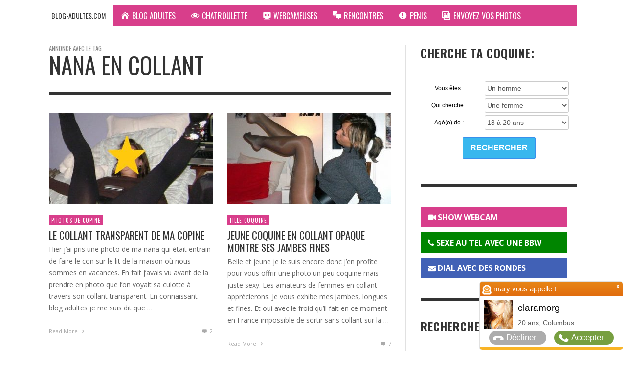

--- FILE ---
content_type: text/html; charset=UTF-8
request_url: http://www.blog-adultes.com/sexe/nana-en-collant/
body_size: 15525
content:
<!DOCTYPE html>
<html class="no-js"  itemscope itemtype="https://schema.org/CollectionPage"  dir="ltr" lang="fr-FR" prefix="og: https://ogp.me/ns#">
	<head>
		<!-- Site Meta -->

<meta charset="UTF-8">

<link rel="pingback" href="http://www.blog-adultes.com/xmlrpc.php">

<meta name="viewport" content="width=device-width,initial-scale=1.0,user-scalable=yes">

<!-- End Site Meta -->		
		<title>nana en collant | blog-adultes.com</title>

		<!-- All in One SEO 4.4.5.1 - aioseo.com -->
		<meta name="robots" content="max-image-preview:large" />
		<link rel="canonical" href="http://www.blog-adultes.com/sexe/nana-en-collant/" />
		<meta name="generator" content="All in One SEO (AIOSEO) 4.4.5.1" />
		<script type="application/ld+json" class="aioseo-schema">
			{"@context":"https:\/\/schema.org","@graph":[{"@type":"BreadcrumbList","@id":"http:\/\/www.blog-adultes.com\/sexe\/nana-en-collant\/#breadcrumblist","itemListElement":[{"@type":"ListItem","@id":"http:\/\/www.blog-adultes.com\/#listItem","position":1,"item":{"@type":"WebPage","@id":"http:\/\/www.blog-adultes.com\/","name":"Accueil","description":"Blog adultes le blog sexe d\\'une amatrice coquine qui aime les plans cul et les rencontres par webcam cochonne. Contributions amateurs et coquine tous les jours","url":"http:\/\/www.blog-adultes.com\/"},"nextItem":"http:\/\/www.blog-adultes.com\/sexe\/nana-en-collant\/#listItem"},{"@type":"ListItem","@id":"http:\/\/www.blog-adultes.com\/sexe\/nana-en-collant\/#listItem","position":2,"item":{"@type":"WebPage","@id":"http:\/\/www.blog-adultes.com\/sexe\/nana-en-collant\/","name":"nana en collant","url":"http:\/\/www.blog-adultes.com\/sexe\/nana-en-collant\/"},"previousItem":"http:\/\/www.blog-adultes.com\/#listItem"}]},{"@type":"CollectionPage","@id":"http:\/\/www.blog-adultes.com\/sexe\/nana-en-collant\/#collectionpage","url":"http:\/\/www.blog-adultes.com\/sexe\/nana-en-collant\/","name":"nana en collant | blog-adultes.com","inLanguage":"fr-FR","isPartOf":{"@id":"http:\/\/www.blog-adultes.com\/#website"},"breadcrumb":{"@id":"http:\/\/www.blog-adultes.com\/sexe\/nana-en-collant\/#breadcrumblist"}},{"@type":"Organization","@id":"http:\/\/www.blog-adultes.com\/#organization","name":"blog-adultes.com","url":"http:\/\/www.blog-adultes.com\/"},{"@type":"WebSite","@id":"http:\/\/www.blog-adultes.com\/#website","url":"http:\/\/www.blog-adultes.com\/","name":"blog-adultes.com","description":"Le blog amateur pour adultes","inLanguage":"fr-FR","publisher":{"@id":"http:\/\/www.blog-adultes.com\/#organization"}}]}
		</script>
		<!-- All in One SEO -->

<link rel='dns-prefetch' href='//fonts.googleapis.com' />
<link rel="alternate" type="application/rss+xml" title="blog-adultes.com &raquo; Flux" href="http://www.blog-adultes.com/feed/" />
<link rel="alternate" type="application/rss+xml" title="blog-adultes.com &raquo; Flux des commentaires" href="http://www.blog-adultes.com/comments/feed/" />
<link rel="alternate" type="application/rss+xml" title="blog-adultes.com &raquo; Flux de l’étiquette nana en collant" href="http://www.blog-adultes.com/sexe/nana-en-collant/feed/" />
<script type="text/javascript">
window._wpemojiSettings = {"baseUrl":"https:\/\/s.w.org\/images\/core\/emoji\/14.0.0\/72x72\/","ext":".png","svgUrl":"https:\/\/s.w.org\/images\/core\/emoji\/14.0.0\/svg\/","svgExt":".svg","source":{"concatemoji":"http:\/\/www.blog-adultes.com\/wp-includes\/js\/wp-emoji-release.min.js?ver=6.1.9"}};
/*! This file is auto-generated */
!function(e,a,t){var n,r,o,i=a.createElement("canvas"),p=i.getContext&&i.getContext("2d");function s(e,t){var a=String.fromCharCode,e=(p.clearRect(0,0,i.width,i.height),p.fillText(a.apply(this,e),0,0),i.toDataURL());return p.clearRect(0,0,i.width,i.height),p.fillText(a.apply(this,t),0,0),e===i.toDataURL()}function c(e){var t=a.createElement("script");t.src=e,t.defer=t.type="text/javascript",a.getElementsByTagName("head")[0].appendChild(t)}for(o=Array("flag","emoji"),t.supports={everything:!0,everythingExceptFlag:!0},r=0;r<o.length;r++)t.supports[o[r]]=function(e){if(p&&p.fillText)switch(p.textBaseline="top",p.font="600 32px Arial",e){case"flag":return s([127987,65039,8205,9895,65039],[127987,65039,8203,9895,65039])?!1:!s([55356,56826,55356,56819],[55356,56826,8203,55356,56819])&&!s([55356,57332,56128,56423,56128,56418,56128,56421,56128,56430,56128,56423,56128,56447],[55356,57332,8203,56128,56423,8203,56128,56418,8203,56128,56421,8203,56128,56430,8203,56128,56423,8203,56128,56447]);case"emoji":return!s([129777,127995,8205,129778,127999],[129777,127995,8203,129778,127999])}return!1}(o[r]),t.supports.everything=t.supports.everything&&t.supports[o[r]],"flag"!==o[r]&&(t.supports.everythingExceptFlag=t.supports.everythingExceptFlag&&t.supports[o[r]]);t.supports.everythingExceptFlag=t.supports.everythingExceptFlag&&!t.supports.flag,t.DOMReady=!1,t.readyCallback=function(){t.DOMReady=!0},t.supports.everything||(n=function(){t.readyCallback()},a.addEventListener?(a.addEventListener("DOMContentLoaded",n,!1),e.addEventListener("load",n,!1)):(e.attachEvent("onload",n),a.attachEvent("onreadystatechange",function(){"complete"===a.readyState&&t.readyCallback()})),(e=t.source||{}).concatemoji?c(e.concatemoji):e.wpemoji&&e.twemoji&&(c(e.twemoji),c(e.wpemoji)))}(window,document,window._wpemojiSettings);
</script>
<style type="text/css">
img.wp-smiley,
img.emoji {
	display: inline !important;
	border: none !important;
	box-shadow: none !important;
	height: 1em !important;
	width: 1em !important;
	margin: 0 0.07em !important;
	vertical-align: -0.1em !important;
	background: none !important;
	padding: 0 !important;
}
</style>
	<link rel='stylesheet' id='dashicons-css' href='http://www.blog-adultes.com/wp-includes/css/dashicons.min.css?ver=6.1.9' type='text/css' media='all' />
<link rel='stylesheet' id='menu-icons-extra-css' href='http://www.blog-adultes.com/wp-content/plugins/menu-icons/css/extra.min.css?ver=0.13.2' type='text/css' media='all' />
<link rel='stylesheet' id='wp-block-library-css' href='http://www.blog-adultes.com/wp-includes/css/dist/block-library/style.min.css?ver=6.1.9' type='text/css' media='all' />
<link rel='stylesheet' id='classic-theme-styles-css' href='http://www.blog-adultes.com/wp-includes/css/classic-themes.min.css?ver=1' type='text/css' media='all' />
<style id='global-styles-inline-css' type='text/css'>
body{--wp--preset--color--black: #000000;--wp--preset--color--cyan-bluish-gray: #abb8c3;--wp--preset--color--white: #ffffff;--wp--preset--color--pale-pink: #f78da7;--wp--preset--color--vivid-red: #cf2e2e;--wp--preset--color--luminous-vivid-orange: #ff6900;--wp--preset--color--luminous-vivid-amber: #fcb900;--wp--preset--color--light-green-cyan: #7bdcb5;--wp--preset--color--vivid-green-cyan: #00d084;--wp--preset--color--pale-cyan-blue: #8ed1fc;--wp--preset--color--vivid-cyan-blue: #0693e3;--wp--preset--color--vivid-purple: #9b51e0;--wp--preset--gradient--vivid-cyan-blue-to-vivid-purple: linear-gradient(135deg,rgba(6,147,227,1) 0%,rgb(155,81,224) 100%);--wp--preset--gradient--light-green-cyan-to-vivid-green-cyan: linear-gradient(135deg,rgb(122,220,180) 0%,rgb(0,208,130) 100%);--wp--preset--gradient--luminous-vivid-amber-to-luminous-vivid-orange: linear-gradient(135deg,rgba(252,185,0,1) 0%,rgba(255,105,0,1) 100%);--wp--preset--gradient--luminous-vivid-orange-to-vivid-red: linear-gradient(135deg,rgba(255,105,0,1) 0%,rgb(207,46,46) 100%);--wp--preset--gradient--very-light-gray-to-cyan-bluish-gray: linear-gradient(135deg,rgb(238,238,238) 0%,rgb(169,184,195) 100%);--wp--preset--gradient--cool-to-warm-spectrum: linear-gradient(135deg,rgb(74,234,220) 0%,rgb(151,120,209) 20%,rgb(207,42,186) 40%,rgb(238,44,130) 60%,rgb(251,105,98) 80%,rgb(254,248,76) 100%);--wp--preset--gradient--blush-light-purple: linear-gradient(135deg,rgb(255,206,236) 0%,rgb(152,150,240) 100%);--wp--preset--gradient--blush-bordeaux: linear-gradient(135deg,rgb(254,205,165) 0%,rgb(254,45,45) 50%,rgb(107,0,62) 100%);--wp--preset--gradient--luminous-dusk: linear-gradient(135deg,rgb(255,203,112) 0%,rgb(199,81,192) 50%,rgb(65,88,208) 100%);--wp--preset--gradient--pale-ocean: linear-gradient(135deg,rgb(255,245,203) 0%,rgb(182,227,212) 50%,rgb(51,167,181) 100%);--wp--preset--gradient--electric-grass: linear-gradient(135deg,rgb(202,248,128) 0%,rgb(113,206,126) 100%);--wp--preset--gradient--midnight: linear-gradient(135deg,rgb(2,3,129) 0%,rgb(40,116,252) 100%);--wp--preset--duotone--dark-grayscale: url('#wp-duotone-dark-grayscale');--wp--preset--duotone--grayscale: url('#wp-duotone-grayscale');--wp--preset--duotone--purple-yellow: url('#wp-duotone-purple-yellow');--wp--preset--duotone--blue-red: url('#wp-duotone-blue-red');--wp--preset--duotone--midnight: url('#wp-duotone-midnight');--wp--preset--duotone--magenta-yellow: url('#wp-duotone-magenta-yellow');--wp--preset--duotone--purple-green: url('#wp-duotone-purple-green');--wp--preset--duotone--blue-orange: url('#wp-duotone-blue-orange');--wp--preset--font-size--small: 13px;--wp--preset--font-size--medium: 20px;--wp--preset--font-size--large: 36px;--wp--preset--font-size--x-large: 42px;--wp--preset--spacing--20: 0.44rem;--wp--preset--spacing--30: 0.67rem;--wp--preset--spacing--40: 1rem;--wp--preset--spacing--50: 1.5rem;--wp--preset--spacing--60: 2.25rem;--wp--preset--spacing--70: 3.38rem;--wp--preset--spacing--80: 5.06rem;}:where(.is-layout-flex){gap: 0.5em;}body .is-layout-flow > .alignleft{float: left;margin-inline-start: 0;margin-inline-end: 2em;}body .is-layout-flow > .alignright{float: right;margin-inline-start: 2em;margin-inline-end: 0;}body .is-layout-flow > .aligncenter{margin-left: auto !important;margin-right: auto !important;}body .is-layout-constrained > .alignleft{float: left;margin-inline-start: 0;margin-inline-end: 2em;}body .is-layout-constrained > .alignright{float: right;margin-inline-start: 2em;margin-inline-end: 0;}body .is-layout-constrained > .aligncenter{margin-left: auto !important;margin-right: auto !important;}body .is-layout-constrained > :where(:not(.alignleft):not(.alignright):not(.alignfull)){max-width: var(--wp--style--global--content-size);margin-left: auto !important;margin-right: auto !important;}body .is-layout-constrained > .alignwide{max-width: var(--wp--style--global--wide-size);}body .is-layout-flex{display: flex;}body .is-layout-flex{flex-wrap: wrap;align-items: center;}body .is-layout-flex > *{margin: 0;}:where(.wp-block-columns.is-layout-flex){gap: 2em;}.has-black-color{color: var(--wp--preset--color--black) !important;}.has-cyan-bluish-gray-color{color: var(--wp--preset--color--cyan-bluish-gray) !important;}.has-white-color{color: var(--wp--preset--color--white) !important;}.has-pale-pink-color{color: var(--wp--preset--color--pale-pink) !important;}.has-vivid-red-color{color: var(--wp--preset--color--vivid-red) !important;}.has-luminous-vivid-orange-color{color: var(--wp--preset--color--luminous-vivid-orange) !important;}.has-luminous-vivid-amber-color{color: var(--wp--preset--color--luminous-vivid-amber) !important;}.has-light-green-cyan-color{color: var(--wp--preset--color--light-green-cyan) !important;}.has-vivid-green-cyan-color{color: var(--wp--preset--color--vivid-green-cyan) !important;}.has-pale-cyan-blue-color{color: var(--wp--preset--color--pale-cyan-blue) !important;}.has-vivid-cyan-blue-color{color: var(--wp--preset--color--vivid-cyan-blue) !important;}.has-vivid-purple-color{color: var(--wp--preset--color--vivid-purple) !important;}.has-black-background-color{background-color: var(--wp--preset--color--black) !important;}.has-cyan-bluish-gray-background-color{background-color: var(--wp--preset--color--cyan-bluish-gray) !important;}.has-white-background-color{background-color: var(--wp--preset--color--white) !important;}.has-pale-pink-background-color{background-color: var(--wp--preset--color--pale-pink) !important;}.has-vivid-red-background-color{background-color: var(--wp--preset--color--vivid-red) !important;}.has-luminous-vivid-orange-background-color{background-color: var(--wp--preset--color--luminous-vivid-orange) !important;}.has-luminous-vivid-amber-background-color{background-color: var(--wp--preset--color--luminous-vivid-amber) !important;}.has-light-green-cyan-background-color{background-color: var(--wp--preset--color--light-green-cyan) !important;}.has-vivid-green-cyan-background-color{background-color: var(--wp--preset--color--vivid-green-cyan) !important;}.has-pale-cyan-blue-background-color{background-color: var(--wp--preset--color--pale-cyan-blue) !important;}.has-vivid-cyan-blue-background-color{background-color: var(--wp--preset--color--vivid-cyan-blue) !important;}.has-vivid-purple-background-color{background-color: var(--wp--preset--color--vivid-purple) !important;}.has-black-border-color{border-color: var(--wp--preset--color--black) !important;}.has-cyan-bluish-gray-border-color{border-color: var(--wp--preset--color--cyan-bluish-gray) !important;}.has-white-border-color{border-color: var(--wp--preset--color--white) !important;}.has-pale-pink-border-color{border-color: var(--wp--preset--color--pale-pink) !important;}.has-vivid-red-border-color{border-color: var(--wp--preset--color--vivid-red) !important;}.has-luminous-vivid-orange-border-color{border-color: var(--wp--preset--color--luminous-vivid-orange) !important;}.has-luminous-vivid-amber-border-color{border-color: var(--wp--preset--color--luminous-vivid-amber) !important;}.has-light-green-cyan-border-color{border-color: var(--wp--preset--color--light-green-cyan) !important;}.has-vivid-green-cyan-border-color{border-color: var(--wp--preset--color--vivid-green-cyan) !important;}.has-pale-cyan-blue-border-color{border-color: var(--wp--preset--color--pale-cyan-blue) !important;}.has-vivid-cyan-blue-border-color{border-color: var(--wp--preset--color--vivid-cyan-blue) !important;}.has-vivid-purple-border-color{border-color: var(--wp--preset--color--vivid-purple) !important;}.has-vivid-cyan-blue-to-vivid-purple-gradient-background{background: var(--wp--preset--gradient--vivid-cyan-blue-to-vivid-purple) !important;}.has-light-green-cyan-to-vivid-green-cyan-gradient-background{background: var(--wp--preset--gradient--light-green-cyan-to-vivid-green-cyan) !important;}.has-luminous-vivid-amber-to-luminous-vivid-orange-gradient-background{background: var(--wp--preset--gradient--luminous-vivid-amber-to-luminous-vivid-orange) !important;}.has-luminous-vivid-orange-to-vivid-red-gradient-background{background: var(--wp--preset--gradient--luminous-vivid-orange-to-vivid-red) !important;}.has-very-light-gray-to-cyan-bluish-gray-gradient-background{background: var(--wp--preset--gradient--very-light-gray-to-cyan-bluish-gray) !important;}.has-cool-to-warm-spectrum-gradient-background{background: var(--wp--preset--gradient--cool-to-warm-spectrum) !important;}.has-blush-light-purple-gradient-background{background: var(--wp--preset--gradient--blush-light-purple) !important;}.has-blush-bordeaux-gradient-background{background: var(--wp--preset--gradient--blush-bordeaux) !important;}.has-luminous-dusk-gradient-background{background: var(--wp--preset--gradient--luminous-dusk) !important;}.has-pale-ocean-gradient-background{background: var(--wp--preset--gradient--pale-ocean) !important;}.has-electric-grass-gradient-background{background: var(--wp--preset--gradient--electric-grass) !important;}.has-midnight-gradient-background{background: var(--wp--preset--gradient--midnight) !important;}.has-small-font-size{font-size: var(--wp--preset--font-size--small) !important;}.has-medium-font-size{font-size: var(--wp--preset--font-size--medium) !important;}.has-large-font-size{font-size: var(--wp--preset--font-size--large) !important;}.has-x-large-font-size{font-size: var(--wp--preset--font-size--x-large) !important;}
.wp-block-navigation a:where(:not(.wp-element-button)){color: inherit;}
:where(.wp-block-columns.is-layout-flex){gap: 2em;}
.wp-block-pullquote{font-size: 1.5em;line-height: 1.6;}
</style>
<link rel='stylesheet' id='contact-form-7-css' href='http://www.blog-adultes.com/wp-content/plugins/contact-form-7/includes/css/styles.css?ver=5.7.2' type='text/css' media='all' />
<link rel='stylesheet' id='social-icon-css' href='http://www.blog-adultes.com/wp-content/themes/pres/font-icons/social-icons/css/zocial.css?ver=6.1.9' type='text/css' media='all' />
<link rel='stylesheet' id='entypo-icon-css' href='http://www.blog-adultes.com/wp-content/themes/pres/font-icons/entypo/css/entypo.css?ver=6.1.9' type='text/css' media='all' />
<link rel='stylesheet' id='awesome-icon-css' href='http://www.blog-adultes.com/wp-content/themes/pres/font-icons/awesome/css/awesome.css?ver=6.1.9' type='text/css' media='all' />
<link rel='stylesheet' id='slick-css' href='http://www.blog-adultes.com/wp-content/themes/pres/js/slick/slick.css?ver=6.1.9' type='text/css' media='all' />
<link rel='stylesheet' id='slick-theme-css' href='http://www.blog-adultes.com/wp-content/themes/pres/js/slick/slick-theme.css?ver=6.1.9' type='text/css' media='all' />
<link rel='stylesheet' id='presso-css-theme-css' href='http://www.blog-adultes.com/wp-content/themes/pres/style.css?ver=3.2.1' type='text/css' media='all' />
<style id='presso-css-theme-inline-css' type='text/css'>

		/* Color */
		.vw-hamburger-icon, .vw-hamburger-icon::before, .vw-hamburger-icon::after {
			background-color: #191919;
		}

		.vw-menu-main .main-menu-link span:before {
			background-color: #ffffff;
		}



		/* Header Font Family */

		.vw-title-area__post-meta,
		.vw-header-font-family,
		.vw-about-author__tagline,
		#wp-calendar thead,
		#wp-calendar tfoot,
		.vw-menu-main .sub-menu-link > span,
		.vw-menu-top,
		.vw-post-box__meta,
		.vw-pagination,
		.vw-page-links,
		.vw-categories,
		.vw-post-meta,
		.vw-category-list__count,
		nav.woocommerce-pagination {
			font-family: Oswald;
		}

		
		.button, input[type="button"], input[type="reset"], input[type="submit"], .vw-button,
		.woocommerce a.button, .woocommerce button.button, .woocommerce input.button, .woocommerce #respond input#submit,
		.woocommerce-page a.button, .woocommerce-page button.button, .woocommerce-page input.button, .woocommerce-page #respond input#submit,
		.widget_tag_cloud a,
		.vw-tagline,
		.vw-review__item-title,
		.vw-review__total,
		.vw-super-title,
		.vw-social-counter__count,
		.vw-tab-title,
		.wc-tabs {
			font-family: Oswald;
			font-weight: 400;
						font-style: ;
						letter-spacing: 0px;
			text-transform: uppercase;
		}


		/* Font size */
		@media (min-width: 992px) {
			.vw-about-author__name,
			.vw-related-posts__title,
			.vw-our-picks-posts__title,
			.vw-post-comments-title,
			.vw-comments-title {
		        font-size: 24px;
		    }
		}



		/* Border */
		body hr,
		body .widget + .widget,
		body .vw-main-post:not(:last-child), body .vw-about-author:not(:last-child), body .vw-related-posts:not(:last-child), body .vw-our-picks-posts:not(:last-child), body .vw-post-navigation:not(:last-child), body .vw-comments-area:not(:last-child), body .vw-post-footer-section-custom:not(:last-child) {
			border-color: #333;
			border-width: 6px;

					}

		body .vw-pagination,
		body .vwspc-section-post-box:not(:first-child) .vwspc-section-content > :first-child, body .vwspc-section-post-box-sidebar:not(:first-child) .vwspc-section-content > :first-child, body .vwspc-section-2-sidebars-section .widget:first-child, body .vwspc-section-3-sidebars-section .widget:first-child, body .vwspc-section-custom-section:not(:first-child) .vwspc-section-content > :first-child, body .vwspc-section:not(:first-child) body .vwspc-section-sidebar .widget:first-child {
			border-color: #333;
			border-width: 6px;

					}

		/* Mobile Logo */
		@media (max-width: 767px) {
			div.vw-header__logo {
				padding-top: 25px;
				padding-bottom: 25px;
				padding-left: 0;
				padding-right: 0;
			}
		}

		/* Accent */

		.vw-post-content a {
		  color: #d83e8b;
		}

		/* Accent - Auto generated */
		.vw-footer-sidebar .widget-title, .vw-menu-mobile .menu-link:hover, .vw-404-box__hero-title, .vw-accordion .ui-state-hover span, .vw-404-text {
  color: #d83e8b; }

.vw-post-content th, .vw-comment__content th, .no-touch button:hover, .no-touch input[type="button"]:hover, .no-touch input[type="reset"]:hover, .no-touch input[type="submit"]:hover, .no-touch .woocommerce a.button:hover, .no-touch .woocommerce button.button:hover, .no-touch .woocommerce input.button:hover, .no-touch .woocommerce #respond input#submit:hover, .no-touch .woocommerce-page a.button:hover, .no-touch .woocommerce-page button.button:hover, .no-touch .woocommerce-page input.button:hover, .no-touch .woocommerce-page #respond input#submit:hover, .no-touch .vw-button:hover, .vw-button--accent, .no-touch .vw-button--outline.vw-button:hover, .vw-top-bar .vw-social-icon:hover, .vw-title-area__nav-button:hover, .vw-menu-top .menu-item:hover, .vw-menu-main .menu-item:hover, .vw-menu-top .main-menu-link:hover, .vw-menu-main .main-menu-link:hover, .vw-pagination__links .page-numbers.current, .vw-post-box--block-d .vw-post-views, .vw-post-box--slide-1:hover .vw-post-box__read-more, .vw-categories a, .vw-page-links > span:not(:first-child), .vw-scroll-to-top, .vw-content-slider .slick-prev, .vw-content-slider .slick-next, .vw-dropcap-circle, .vw-dropcap-box, .vw-review--points .vw-review__item-score-bar, .vw-review--percentage .vw-review__item-score-bar, .vw-review-summary, .sk-folding-cube .sk-cube:before, #wp-calendar tbody td:hover, .widget_product_tag_cloud .tagcloud a:hover, .widget_tag_cloud .tagcloud a:hover, .vw-category-list__count, .widget #sb_instagram .sbi_follow_btn a {
  background-color: #d83e8b; }
.vw-footer-sidebar .widget-title, .vw-menu-mobile .menu-link:hover, .vw-404-box__hero-title, .vw-accordion .ui-state-hover span, .vw-404-text {
		color: #d83e8b; }

		.vw-post-content th, .vw-comment__content th, .no-touch button:hover, .no-touch input[type="button"]:hover, .no-touch input[type="reset"]:hover, .no-touch input[type="submit"]:hover, .no-touch .woocommerce a.button:hover, .no-touch .woocommerce button.button:hover, .no-touch .woocommerce input.button:hover, .no-touch .woocommerce #respond input#submit:hover, .no-touch .woocommerce-page a.button:hover, .no-touch .woocommerce-page button.button:hover, .no-touch .woocommerce-page input.button:hover, .no-touch .woocommerce-page #respond input#submit:hover, .no-touch .vw-button:hover, .vw-button--accent, .no-touch .vw-button--outline.vw-button:hover, .vw-top-bar .vw-social-icon:hover, .vw-title-area__nav-button:hover, .vw-menu-top .menu-item:hover, .vw-menu-main .menu-item:hover, .vw-menu-top .main-menu-link:hover, .vw-menu-main .main-menu-link:hover, .vw-pagination__links .page-numbers.current, .vw-post-box--block-d .vw-post-views, .vw-post-box--slide-1:hover .vw-post-box__read-more, .vw-categories a, .vw-page-links > span:not(:first-child), .vw-scroll-to-top, .vw-content-slider .slick-prev, .vw-content-slider .slick-next, .vw-dropcap-circle, .vw-dropcap-box, .vw-review--points .vw-review__item-score-bar, .vw-review--percentage .vw-review__item-score-bar, .vw-review-summary, .sk-folding-cube .sk-cube:before, #wp-calendar tbody td:hover, .widget_product_tag_cloud .tagcloud a:hover, .widget_tag_cloud .tagcloud a:hover, .vw-category-list__count, .widget #sb_instagram .sbi_follow_btn a {
		background-color: #d83e8b; }

		
		
</style>
<link rel='stylesheet' id='tablepress-default-css' href='http://www.blog-adultes.com/wp-content/plugins/tablepress/css/build/default.css?ver=2.0.4' type='text/css' media='all' />
<link rel='stylesheet' id='redux-google-fonts-presso_options-css' href='http://fonts.googleapis.com/css?family=Oswald%3A200%2C300%2C400%2C500%2C600%2C700%7COpen+Sans%3A300%2C400%2C600%2C700%2C800%2C300italic%2C400italic%2C600italic%2C700italic%2C800italic&#038;ver=1531475245' type='text/css' media='all' />
<script type='text/javascript' src='http://www.blog-adultes.com/wp-includes/js/jquery/jquery.min.js?ver=3.6.1' id='jquery-core-js'></script>
<script type='text/javascript' src='http://www.blog-adultes.com/wp-includes/js/jquery/jquery-migrate.min.js?ver=3.3.2' id='jquery-migrate-js'></script>
<link rel="https://api.w.org/" href="http://www.blog-adultes.com/wp-json/" /><link rel="alternate" type="application/json" href="http://www.blog-adultes.com/wp-json/wp/v2/tags/5055" /><link rel="EditURI" type="application/rsd+xml" title="RSD" href="http://www.blog-adultes.com/xmlrpc.php?rsd" />
<link rel="wlwmanifest" type="application/wlwmanifest+xml" href="http://www.blog-adultes.com/wp-includes/wlwmanifest.xml" />
<meta name="generator" content="WordPress 6.1.9" />
		<!-- Facebook Integration -->

		<meta property="og:site_name" content="blog-adultes.com">

					<meta property="og:title" content="blog-adultes.com">
			<meta property="og:description" content="Le blog amateur pour adultes">
			<meta property="og:url" content="http://www.blog-adultes.com/"/>

		
		<!-- End Facebook Integration -->
				<style id="vw-custom-font" type="text/css">
						
					</style>
		<style type="text/css" title="dynamic-css" class="options-output">.vw-content-area{background-color:#ffffff;}h1, h2, h3, h4, h5, h6, .vw-header-font,#wp-calendar caption,.vw-accordion-header-text,.vw-review-item-title,.vw-previous-link-page, .vw-next-link-page,.vw-quote,blockquote,.vw-comment__author,.widget_shopping_cart_content .mini_cart_item a:nth-child(2){font-family:Oswald;text-transform:uppercase;letter-spacing:0px;font-weight:400;font-style:normal;color:#333;}h1{font-size:24px;}h2{font-size:20px;}h3{font-size:20px;}h4{font-size:18px;}h5{font-size:14px;}h6{font-size:12px;}body,cite,.vw-quote-cite{font-family:"Open Sans";font-weight:400;font-style:normal;color:#666;font-size:14px;}.vw-top-bar{font-family:Oswald;letter-spacing:0px;font-weight:400;font-style:normal;font-size:13px;}.widget-title{font-family:Oswald;letter-spacing:1px;font-weight:700;font-style:normal;color:#333;font-size:24px;}body .vwspc-section-title{font-family:Oswald;letter-spacing:1px;font-weight:700;font-style:normal;color:#333;font-size:24px;}.vw-super-title{font-size:13px;}.vw-post-box .vw-post-box__meta{font-size:11px;}.vw-categories{font-size:11px;}.vw-header__logo{padding-top:5px;padding-right:15px;padding-bottom:5px;padding-left:5px;}.vw-site-header__floating{padding-top:0;padding-bottom:0;}.vw-header{background:#ffffff;}.vw-header,.vw-header .vw-instant-search i{color:#191919;}.vw-top-bar{background:#333333;}.vw-top-bar{color:#eeeeee;}.vw-menu-main .main-menu-link{font-family:Oswald;text-transform:uppercase;letter-spacing:0px;font-weight:400;font-style:normal;font-size:16px;}.vw-menu-main{background:#d83e8b;}.vw-menu-main .main-menu-link{color:#ffffff;}.vw-menu-main .sub-menu-link{color:#2d2d2d;}.vw-menu-main .sub-menu-wrapper{background:#f7f7f7;}.vw-footer{background-color:#191919;}.vw-footer h1,.vw-footer h2,.vw-footer h3,.vw-footer h4,.vw-footer h5,.vw-footer h6{color:#ffffff;}.vw-footer .widget-title{color:#3facd6;}.vw-footer{color:#9a9a9a;}.vw-bottom-bar{background:#111111;}.vw-bottom-bar{color:#f7f7f7;}</style>

<link rel="stylesheet" href="https://use.fontawesome.com/5587fd84d8.css">
<link href="https://cdnjs.cloudflare.com/ajax/libs/magnific-popup.js/1.1.0/magnific-popup.min.css" rel="stylesheet">
<link href="https://cdnjs.cloudflare.com/ajax/libs/font-awesome/4.7.0/css/font-awesome.min.css" rel="stylesheet">

	</head>
	<body id="site-top" class="archive tag tag-nana-en-collant tag-5055 vw-site--full-width vw-enable-sticky-menu vw-enable-sticky-sidebar">

		<div class="vw-site">
			<div class="vw-header-area">
				
				<!-- Site Header : Right Menu -->
<header class="vw-header vw-header--right-menu"  itemscope itemtype="https://schema.org/WPHeader" >
	
		<div class="vw-header__inner vw-sticky-menu">
		<div class="vw-bar container">

			<div class="vw-header__logo">
				
				
<!-- Logo -->
<div class="vw-logo"  itemscope itemtype="https://schema.org/Organization" >
	
	<a class="vw-logo__link" href="http://www.blog-adultes.com/"  itemprop="url" >

		
			<h1 class="vw-logo__title"  itemprop="name" >blog-adultes.com</h1>

		
		
	</a>

</div>
<!-- End Logo -->
				<div class="vw-mobile-nav-button">
	<button class="hamburger hamburger--spin" type="button">
		<span class="hamburger-box">
			<span class="hamburger-inner"></span>
		</span>
	</button>
</div>
			</div>

			<div class="vw-header__main-menu">
				<!-- Main Menu -->
<nav class="vw-menu-main"  itemscope itemtype="https://schema.org/SiteNavigationElement" >

	<ul id="menu-menu" class="vw-menu vw-menu-type-mega"><li id="menu-item-5152" class="menu-item menu-item-type-custom menu-item-object-custom menu-item-home menu-item-5152 menu-item-depth-0 main-menu-item vw-mega-item vw-mega-item--default"><a title="Le blog pour adultes très hot" href="http://www.blog-adultes.com/" class=" menu-link main-menu-link"><span><i class="_mi _before dashicons dashicons-admin-home" aria-hidden="true"></i><span>BLOG ADULTES</span></span></a></li>
<li id="menu-item-4021" class="menu-item menu-item-type-post_type menu-item-object-page menu-item-4021 menu-item-depth-0 main-menu-item vw-mega-item vw-mega-item--default"><a href="http://www.blog-adultes.com/chatroulette/" class=" menu-link main-menu-link"><span><i class="_mi _before dashicons dashicons-visibility" aria-hidden="true"></i><span>CHATROULETTE</span></span></a></li>
<li id="menu-item-4022" class="menu-item menu-item-type-post_type menu-item-object-page menu-item-4022 menu-item-depth-0 main-menu-item vw-mega-item vw-mega-item--default"><a title="Les webcams amateurs de notre blog coquin" href="http://www.blog-adultes.com/webcam-coquine-damatrices-de-sexe/" class=" menu-link main-menu-link"><span><i class="_mi _before dashicons dashicons-welcome-view-site" aria-hidden="true"></i><span>WEBCAMEUSES</span></span></a></li>
<li id="menu-item-6498" class="menu-item menu-item-type-post_type menu-item-object-page menu-item-6498 menu-item-depth-0 main-menu-item vw-mega-item vw-mega-item--default"><a href="http://www.blog-adultes.com/rencontres/" class=" menu-link main-menu-link"><span><i class="_mi _before dashicons dashicons-format-chat" aria-hidden="true"></i><span>RENCONTRES</span></span></a></li>
<li id="menu-item-6283" class="menu-item menu-item-type-post_type menu-item-object-page menu-item-6283 menu-item-depth-0 main-menu-item vw-mega-item vw-mega-item--default"><a title="Méthode agrandissement de pénis" href="http://www.blog-adultes.com/penis/" class=" menu-link main-menu-link"><span><i class="_mi _before dashicons dashicons-warning" aria-hidden="true"></i><span>PENIS</span></span></a></li>
<li id="menu-item-4023" class="menu-item menu-item-type-post_type menu-item-object-page menu-item-4023 menu-item-depth-0 main-menu-item vw-mega-item vw-mega-item--default"><a title="Les contributions amateurs" href="http://www.blog-adultes.com/envoyez-vos-photos/" class=" menu-link main-menu-link"><span><i class="_mi _before dashicons dashicons-format-gallery" aria-hidden="true"></i><span>ENVOYEZ VOS PHOTOS</span></span></a></li>
 </ul>			
</nav>
<!-- End Main Menu -->			</div>

		</div>
		</div>
		
</header>
<!-- End Site Header -->			</div>
			
			
<section class="vw-content-area vw-content-area--right-sidebar">
	<div class="container">
		<div class="row">

			<main class="vw-content-main" role="main"  itemprop="mainContentOfPage" >

				<header class="vw-post-header">

					<div class="vw-super-title">
						Annonce avec le tag					</div>

					<h1 class="vw-post-title"  itemprop="headline" >nana en collant</h1>
					
					
					<hr>

				</header>

				
				
					
<div class="vw-loop vw-loop--block-a vw-loop--block-a-2 vw-loop--border-bottom">

	<div class="vw-flex-grid vw-flex-grid--sm-2 vw-flex-grid--large-gap vw-flex-grid---no-grow vw-isotope">

		
			<div class="vw-flex-grid__item" data-slugs="photos-de-copine">
				<div class="vw-post-box vw-post-box--block-a vw-inview post-3203 post type-post status-publish format-standard has-post-thumbnail hentry category-photos-de-copine tag-exhibition-de-copine tag-femme-en-collant tag-nana-en-collant tag-photo-collant-transparent tag-photo-nana-en-collant"  itemscope itemtype="https://schema.org/Article" >

	<div class="vw-post-box__inner">

					
		<div class="vw-post-box__thumbnail-wrapper">
			<div class="vw-post-box__thumbnail" >
				<img width="335" height="186" src="http://www.blog-adultes.com/wp-content/uploads/2018/07/collant-transparent-335x186.jpg" class="attachment-presso_thumbnail_medium size-presso_thumbnail_medium wp-post-image" alt="" decoding="async" srcset="http://www.blog-adultes.com/wp-content/uploads/2018/07/collant-transparent-335x186.jpg 335w, http://www.blog-adultes.com/wp-content/uploads/2018/07/collant-transparent-150x83.jpg 150w, http://www.blog-adultes.com/wp-content/uploads/2018/07/collant-transparent-225x125.jpg 225w" sizes="(max-width: 335px) 100vw, 335px" itemprop="image" />			</div>

			<a href="http://www.blog-adultes.com/photos-de-copine/le-collant-transparent-de-ma-cop/" class="vw-post-box__overlay vw-post-box__overlay--link">

</a>		</div>

		
		<div class="vw-post-box__content">

			<div class="vw-categories"><a class=" vw-cat-id-15" href="http://www.blog-adultes.com/coquine/photos-de-copine/" title="View all posts in Photos de copine" rel="category">Photos de copine</a></div>
			<h3 class="vw-post-box__title"  itemprop="headline" >
				<a class="vw-post-box__link" href="http://www.blog-adultes.com/photos-de-copine/le-collant-transparent-de-ma-cop/"  itemprop="url"  rel="bookmark">
					Le collant transparent de ma copine				</a>
			</h3>



			<div class="vw-post-box__excerpt"><p>Hier j&rsquo;ai pris une photo de ma nana qui était entrain de faire le con sur le lit de la maison où nous sommes en vacances. En fait j&rsquo;avais vu avant de la prendre en photo que l&rsquo;on voyait sa culotte à travers son collant transparent. En connaissant blog adultes je me suis dit que &#8230;</p>
</div>

			<div class="vw-post-box__footer vw-fixed-bar">
				<div class="vw-bar__placeholder vw-bar__placeholder--left">
					<a class="vw-post-box__read-more" href="http://www.blog-adultes.com/photos-de-copine/le-collant-transparent-de-ma-cop/">
						Read More <i class="vw-icon icon-entypo-right-open"></i>
					</a>
				</div>

				<div class="vw-bar__placeholder vw-bar__placeholder--right">
							<a class="vw-post-comment-count" href="http://www.blog-adultes.com/photos-de-copine/le-collant-transparent-de-ma-cop/#comments" title="Comments">
			<i class="vw-icon icon-entypo-comment"></i>
			2		</a>
		<meta itemprop="interactionCount" content="UserComments:2"/>									</div>
			</div>
		</div>
	</div>

	<meta itemprop="datePublished" content="2012-03-01T15:43:10+02:00"/><meta itemprop="dateModified" content="2012-03-01T15:43:10+02:00"/><meta itemprop="author" content="Nathalie"/><meta itemprop="interactionCount" content="UserComments:2"/>		<div itemprop="publisher" itemscope itemtype="https://schema.org/Organization">
									<div itemprop="logo" itemscope itemtype="https://schema.org/ImageObject">
				<meta itemprop="url" content="">
				<meta itemprop="width" content="">
				<meta itemprop="height" content="">
			</div>
						<meta itemprop="name" content="blog-adultes.com">
		</div>
			
</div>			</div>
		
		
			<div class="vw-flex-grid__item" data-slugs="fille-coquine">
				<div class="vw-post-box vw-post-box--block-a vw-inview post-3160 post type-post status-publish format-standard has-post-thumbnail hentry category-fille-coquine tag-belles-jambes-avec-des-collants tag-exhibition-en-collant tag-femme-en-bas tag-femme-en-collant tag-nana-en-collant"  itemscope itemtype="https://schema.org/Article" >

	<div class="vw-post-box__inner">

					
		<div class="vw-post-box__thumbnail-wrapper">
			<div class="vw-post-box__thumbnail" >
				<img width="335" height="186" src="http://www.blog-adultes.com/wp-content/uploads/2018/07/jeune-femme-en-collant-opaque-335x186.jpg" class="attachment-presso_thumbnail_medium size-presso_thumbnail_medium wp-post-image" alt="" decoding="async" loading="lazy" srcset="http://www.blog-adultes.com/wp-content/uploads/2018/07/jeune-femme-en-collant-opaque-335x186.jpg 335w, http://www.blog-adultes.com/wp-content/uploads/2018/07/jeune-femme-en-collant-opaque-150x83.jpg 150w, http://www.blog-adultes.com/wp-content/uploads/2018/07/jeune-femme-en-collant-opaque-225x125.jpg 225w" sizes="(max-width: 335px) 100vw, 335px" itemprop="image" />			</div>

			<a href="http://www.blog-adultes.com/fille-coquine/jeune-coquine-en-collant-opaque-montre-ses-jambes-fines/" class="vw-post-box__overlay vw-post-box__overlay--link">

</a>		</div>

		
		<div class="vw-post-box__content">

			<div class="vw-categories"><a class=" vw-cat-id-10" href="http://www.blog-adultes.com/coquine/fille-coquine/" title="View all posts in Fille coquine" rel="category">Fille coquine</a></div>
			<h3 class="vw-post-box__title"  itemprop="headline" >
				<a class="vw-post-box__link" href="http://www.blog-adultes.com/fille-coquine/jeune-coquine-en-collant-opaque-montre-ses-jambes-fines/"  itemprop="url"  rel="bookmark">
					Jeune coquine en collant opaque montre ses jambes fines				</a>
			</h3>



			<div class="vw-post-box__excerpt"><p>Belle et jeune je le suis encore donc j&rsquo;en profite pour vous offrir une photo un peu coquine mais juste sexy. Les amateurs de femmes en collant apprécierons. Je vous exhibe mes jambes, longues et fines. Et oui avec le froid qu&rsquo;il fait en ce moment en France impossible de sortir sans collant sur la &#8230;</p>
</div>

			<div class="vw-post-box__footer vw-fixed-bar">
				<div class="vw-bar__placeholder vw-bar__placeholder--left">
					<a class="vw-post-box__read-more" href="http://www.blog-adultes.com/fille-coquine/jeune-coquine-en-collant-opaque-montre-ses-jambes-fines/">
						Read More <i class="vw-icon icon-entypo-right-open"></i>
					</a>
				</div>

				<div class="vw-bar__placeholder vw-bar__placeholder--right">
							<a class="vw-post-comment-count" href="http://www.blog-adultes.com/fille-coquine/jeune-coquine-en-collant-opaque-montre-ses-jambes-fines/#comments" title="Comments">
			<i class="vw-icon icon-entypo-comment"></i>
			7		</a>
		<meta itemprop="interactionCount" content="UserComments:7"/>									</div>
			</div>
		</div>
	</div>

	<meta itemprop="datePublished" content="2012-02-11T17:42:24+02:00"/><meta itemprop="dateModified" content="2012-02-11T17:44:04+02:00"/><meta itemprop="author" content="Nathalie"/><meta itemprop="interactionCount" content="UserComments:7"/>		<div itemprop="publisher" itemscope itemtype="https://schema.org/Organization">
									<div itemprop="logo" itemscope itemtype="https://schema.org/ImageObject">
				<meta itemprop="url" content="">
				<meta itemprop="width" content="">
				<meta itemprop="height" content="">
			</div>
						<meta itemprop="name" content="blog-adultes.com">
		</div>
			
</div>			</div>
		
		
			<div class="vw-flex-grid__item" data-slugs="photos-de-copine">
				<div class="vw-post-box vw-post-box--block-a vw-inview post-3152 post type-post status-publish format-standard has-post-thumbnail hentry category-photos-de-copine tag-bas-nylon tag-copine-en-collant tag-femme-en-bas tag-femme-en-collant tag-fetichiste-des-collants tag-nana-en-collant tag-photo-de-ma-copine"  itemscope itemtype="https://schema.org/Article" >

	<div class="vw-post-box__inner">

					
		<div class="vw-post-box__thumbnail-wrapper">
			<div class="vw-post-box__thumbnail" >
				<img width="335" height="186" src="http://www.blog-adultes.com/wp-content/uploads/2018/07/ma-copine-en-collant-335x186.jpg" class="attachment-presso_thumbnail_medium size-presso_thumbnail_medium wp-post-image" alt="" decoding="async" loading="lazy" srcset="http://www.blog-adultes.com/wp-content/uploads/2018/07/ma-copine-en-collant-335x186.jpg 335w, http://www.blog-adultes.com/wp-content/uploads/2018/07/ma-copine-en-collant-150x83.jpg 150w, http://www.blog-adultes.com/wp-content/uploads/2018/07/ma-copine-en-collant-225x125.jpg 225w" sizes="(max-width: 335px) 100vw, 335px" itemprop="image" />			</div>

			<a href="http://www.blog-adultes.com/photos-de-copine/photo-de-ma-copine-en-collant-transparent/" class="vw-post-box__overlay vw-post-box__overlay--link">

</a>		</div>

		
		<div class="vw-post-box__content">

			<div class="vw-categories"><a class=" vw-cat-id-15" href="http://www.blog-adultes.com/coquine/photos-de-copine/" title="View all posts in Photos de copine" rel="category">Photos de copine</a></div>
			<h3 class="vw-post-box__title"  itemprop="headline" >
				<a class="vw-post-box__link" href="http://www.blog-adultes.com/photos-de-copine/photo-de-ma-copine-en-collant-transparent/"  itemprop="url"  rel="bookmark">
					Photo de ma copine en collant transparent				</a>
			</h3>



			<div class="vw-post-box__excerpt"><p>Voici une tite photo sympa de ma copine. J&rsquo;ai caché son visage avec paint lol mais j&rsquo;ai laissé son sourire car il est ravageur. La voilà dans sa chambre avant de sortir chez des amis. Elle était assise par terre entrain de jouer avec son iphone pendant que j&rsquo;étais entrain de me préparer et j&rsquo;avais &#8230;</p>
</div>

			<div class="vw-post-box__footer vw-fixed-bar">
				<div class="vw-bar__placeholder vw-bar__placeholder--left">
					<a class="vw-post-box__read-more" href="http://www.blog-adultes.com/photos-de-copine/photo-de-ma-copine-en-collant-transparent/">
						Read More <i class="vw-icon icon-entypo-right-open"></i>
					</a>
				</div>

				<div class="vw-bar__placeholder vw-bar__placeholder--right">
							<a class="vw-post-comment-count" href="http://www.blog-adultes.com/photos-de-copine/photo-de-ma-copine-en-collant-transparent/#comments" title="Comments">
			<i class="vw-icon icon-entypo-comment"></i>
			4		</a>
		<meta itemprop="interactionCount" content="UserComments:4"/>									</div>
			</div>
		</div>
	</div>

	<meta itemprop="datePublished" content="2012-02-07T19:51:00+02:00"/><meta itemprop="dateModified" content="2012-02-07T19:51:00+02:00"/><meta itemprop="author" content="Nathalie"/><meta itemprop="interactionCount" content="UserComments:4"/>		<div itemprop="publisher" itemscope itemtype="https://schema.org/Organization">
									<div itemprop="logo" itemscope itemtype="https://schema.org/ImageObject">
				<meta itemprop="url" content="">
				<meta itemprop="width" content="">
				<meta itemprop="height" content="">
			</div>
						<meta itemprop="name" content="blog-adultes.com">
		</div>
			
</div>			</div>
		
		
	</div>
	
</div>
					
				
			</main>

			
	<aside class="vw-content-sidebar"  itemscope itemtype="https://schema.org/WPSideBar" >
		
		<meta itemprop="name" content="Sidebar"/>
		<div class="vw-sticky-sidebar theiaStickySidebar"><div id="text-15" class="widget widget_text"><h3 class="widget-title"><span>Cherche ta coquine:</span></h3>			<div class="textwidget"><form method="get" action="http://www.blog-adultes.com/mes-plans-cul/search/index.php" name="fakeSearchForm" id="fakeSearchForm" target="_blank">
    <input type="hidden" name="tracker" value="searchForm">

    <div class="control-group">
        <label for="sexe"><span>Vous êtes :</span></label>
        <select name="sexe" id="sexe">
            <option value="homme" selected="selected">Un homme</option>
            <option value="couple">Un couple</option>
            <option value="trans">Un trans</option>
            <option value="femme">Une femme</option>
        </select>
    </div>
    <div class="control-group">
        <label for="search">Qui cherche : </label>
        <select name="search" id="search">
            <option value="femme" selected="selected">Une femme</option>
            <option value="couple">Un couple</option>
            <option value="trans">Un trans</option>
            <option value="homme">Un homme</option>
        </select>
    </div>
    <div class="control-group">
        <label for="age">Agé(e) de : </label>
        <select name="age" id="age">
            <option value="18-20" selected="selected">18 à 20 ans</option>
            <option value="21-25">21 à 25 ans</option>
            <option value="26-30">26 à 30 ans</option>    
            <option value="31-35">31 à 35 ans</option>
            <option value="36-40">36 à 40 ans</option>
            <option value="plus">Plus de 40 ans</option>
        </select>
    </div>
    <div class="form-actions">
        <button type="submit">Rechercher</button>
    </div>
</form></div>
		</div><div id="custom_html-2" class="widget_text widget widget_custom_html"><div class="textwidget custom-html-widget"><a href="https://k.incontro-veloce.com/?abc=523e1ef37d5df776&xa=n&acme=wid.21352&media=seo&source=ba&cid=lien" link rel="nofollow noopener" target="_blank" class="button1"><i class="fa fa-video-camera" aria-hidden="true"></i> SHOW WEBCAM</a> 

<a href="https://k.incontro-veloce.com/?abc=523e1ef37d5df776&xa=n&acme=wid.21352&media=seo&source=ba&cid=lien" link rel="nofollow noopener" target="_blank" class="button2"><i class="fa fa-phone" aria-hidden="true"></i> SEXE AU TEL AVEC UNE BBW</a>

<a href="https://k.incontro-veloce.com/?abc=523e1ef37d5df776&xa=n&acme=wid.21352&media=seo&source=ba&cid=lien" link rel="nofollow noopener" target="_blank" class="button3"><i class="fa fa-envelope" aria-hidden="true"></i> DIAL AVEC DES RONDES</a>

</div></div><div id="search-4" class="widget widget_search"><h3 class="widget-title"><span>Recherche sur le site</span></h3><form role="search" method="get" class="search-form" action="http://www.blog-adultes.com/">
	<label>
		<span class="screen-reader-text">Search for:</span>
		<input type="search" class="search-field" placeholder="Rechercher…" value="" name="s" />
	</label>
	<input type="submit" class="search-submit" value="Search" />
</form></div></div>
	</aside>

		
		</div>
	</div>

</section>

			<footer class="vw-footer"  itemscope itemtype="https://schema.org/WPFooter" >

	
	<!-- Site Footer Sidebar -->
<div class="vw-footer-sidebars vw-site-footer-sidebar--layout-5">
	<div class="container">
		<div class="row">
			<aside class="vw-footer-sidebar vw-footer-sidebar-1 col-md-4"></aside><aside class="vw-footer-sidebar vw-footer-sidebar-2 col-md-4"><div class="vw-sticky-sidebar theiaStickySidebar"><div id="categories-5" class="widget widget_categories"><h3 class="widget-title"><span>CATÉGORIES</span></h3>
			<ul>
					<li class="cat-item cat-item-5909"><a href="http://www.blog-adultes.com/coquine/couplecandauliste/">Candauliste</a>
</li>
	<li class="cat-item cat-item-3"><a href="http://www.blog-adultes.com/coquine/celebrites-sexy/">Célébrités sexy</a>
</li>
	<li class="cat-item cat-item-4"><a href="http://www.blog-adultes.com/coquine/coin-de-nathalie/">Coin de Nathalie</a>
</li>
	<li class="cat-item cat-item-5"><a href="http://www.blog-adultes.com/coquine/contributions-des-lecteurs/">Contributions des lecteurs</a>
</li>
	<li class="cat-item cat-item-6"><a href="http://www.blog-adultes.com/coquine/echangisme-et-libertinage/">Echangisme et Libertinage</a>
</li>
	<li class="cat-item cat-item-7"><a href="http://www.blog-adultes.com/coquine/exhibition/">Exhibition</a>
</li>
	<li class="cat-item cat-item-8"><a href="http://www.blog-adultes.com/coquine/femme-mature/">femme mature</a>
</li>
	<li class="cat-item cat-item-9"><a href="http://www.blog-adultes.com/coquine/fetichisme/">Fétichisme</a>
</li>
	<li class="cat-item cat-item-10"><a href="http://www.blog-adultes.com/coquine/fille-coquine/">Fille coquine</a>
</li>
	<li class="cat-item cat-item-11"><a href="http://www.blog-adultes.com/coquine/histoire-erotique/">histoire erotique</a>
</li>
	<li class="cat-item cat-item-12"><a href="http://www.blog-adultes.com/coquine/jeux-coquins/">jeux coquins</a>
</li>
	<li class="cat-item cat-item-13"><a href="http://www.blog-adultes.com/coquine/meteo/">météo</a>
</li>
	<li class="cat-item cat-item-14"><a href="http://www.blog-adultes.com/coquine/photo-exhibition/">photo exhibition</a>
</li>
	<li class="cat-item cat-item-15"><a href="http://www.blog-adultes.com/coquine/photos-de-copine/">Photos de copine</a>
</li>
	<li class="cat-item cat-item-16"><a href="http://www.blog-adultes.com/coquine/photos-et-videos/">Photos et Vidéos</a>
</li>
	<li class="cat-item cat-item-17"><a href="http://www.blog-adultes.com/coquine/plans-cul/">Plans cul</a>
</li>
	<li class="cat-item cat-item-18"><a href="http://www.blog-adultes.com/coquine/rencontres/">Rencontres</a>
</li>
	<li class="cat-item cat-item-19"><a href="http://www.blog-adultes.com/coquine/video-porno-gratuite/">Vidéo porno gratuite</a>
</li>
	<li class="cat-item cat-item-20"><a href="http://www.blog-adultes.com/coquine/voyeurisme/">Voyeurisme</a>
</li>
	<li class="cat-item cat-item-21"><a href="http://www.blog-adultes.com/coquine/webcam-coquine/">webcam coquine</a>
</li>
			</ul>

			</div></div></aside><aside class="vw-footer-sidebar vw-footer-sidebar-3 col-md-4"><div class="vw-sticky-sidebar theiaStickySidebar"></div></aside>		</div>
	</div>
</div>
<!-- End Site Footer Sidebar -->

	<!-- Bottom Bar: Default -->
<div class="vw-bottom-bar vw-bottom-bar--default vw-bar">

	<div class="container">
		<div class="vw-bar">

			<div class="vw-bar__placeholder vw-bar__placeholder--left">
				<div class="vw-copyright">Copyright &copy;, All Rights Reserved</div>			</div>
			
			<div class="vw-bar__placeholder vw-bar__placeholder--right">
				<!-- Bottom Menu -->
<nav class="vw-menu-bottom">
<ul id="menu-footer" class="vw-menu vw-menu-type-text clearfix"><li id="menu-item-6861" class="menu-item menu-item-type-post_type menu-item-object-page menu-item-privacy-policy menu-item-6861 menu-item-depth-0 main-menu-item vw-mega-item vw-mega-item--default"><a href="http://www.blog-adultes.com/politique-de-confidentialite/" class=" menu-link main-menu-link"><span>Politique de confidentialité</span></a></li>
<li id="menu-item-6862" class="menu-item menu-item-type-post_type menu-item-object-page menu-item-6862 menu-item-depth-0 main-menu-item vw-mega-item vw-mega-item--default"><a href="http://www.blog-adultes.com/contact/" class=" menu-link main-menu-link"><span>Contact</span></a></li>
</ul></nav>
<!-- End Bottom Menu -->			</div>

		</div>
	</div>

</div>
<!-- End bottom Bar -->
</footer>

			
		</div>

		<div class="vw-side-panel__backdrop">
	<div class="vw-side-panel_close"><i class="vw-icon icon-entypo-cancel"></i></div>
</div>

<div class="vw-side-panel vw-disable-inview">
	<div class="vw-side-panel__socials vw-icon-solid">
		<span class="vw-site-social-links vw-social-icons">		<a class="vw-social-icon vw-icon-social-facebook vw-social-icon--medium" rel="author" href="http://www.adzx.info/url/5/" title="Facebook" target="_blank">
			<i class="vw-icon icon-social-facebook"></i>
			<span class="vw-social-icon__label">Facebook</span>
		</a>
				<a class="vw-social-icon vw-icon-social-gplus vw-social-icon--medium" rel="author" href="http://http//www.adzx.info/url/5/" title="Google+" target="_blank">
			<i class="vw-icon icon-social-gplus"></i>
			<span class="vw-social-icon__label">Google+</span>
		</a>
				<a class="vw-social-icon vw-icon-social-twitter vw-social-icon--medium" rel="author" href="http://http//www.adzx.info/url/5/" title="Twitter" target="_blank">
			<i class="vw-icon icon-social-twitter"></i>
			<span class="vw-social-icon__label">Twitter</span>
		</a>
		</span>	</div>

	<div class="vw-side-panel__menu">
		<h3 class="vw-side-panel__menu-title">MENU</h3>

		<div class="vw-side-panel__main-menu">
			<!-- Mobile Menu -->
<nav class="vw-menu-mobile">

	<ul id="menu-menu-1" class="vw-menu vw-menu-type-text clearfix"><li class="menu-item menu-item-type-custom menu-item-object-custom menu-item-home menu-item-5152 menu-item-depth-0 main-menu-item vw-mega-item vw-mega-item--default"><a title="Le blog pour adultes très hot" href="http://www.blog-adultes.com/" class=" menu-link main-menu-link"><span><i class="_mi _before dashicons dashicons-admin-home" aria-hidden="true"></i><span>BLOG ADULTES</span></span></a></li>
<li class="menu-item menu-item-type-post_type menu-item-object-page menu-item-4021 menu-item-depth-0 main-menu-item vw-mega-item vw-mega-item--default"><a href="http://www.blog-adultes.com/chatroulette/" class=" menu-link main-menu-link"><span><i class="_mi _before dashicons dashicons-visibility" aria-hidden="true"></i><span>CHATROULETTE</span></span></a></li>
<li class="menu-item menu-item-type-post_type menu-item-object-page menu-item-4022 menu-item-depth-0 main-menu-item vw-mega-item vw-mega-item--default"><a title="Les webcams amateurs de notre blog coquin" href="http://www.blog-adultes.com/webcam-coquine-damatrices-de-sexe/" class=" menu-link main-menu-link"><span><i class="_mi _before dashicons dashicons-welcome-view-site" aria-hidden="true"></i><span>WEBCAMEUSES</span></span></a></li>
<li class="menu-item menu-item-type-post_type menu-item-object-page menu-item-6498 menu-item-depth-0 main-menu-item vw-mega-item vw-mega-item--default"><a href="http://www.blog-adultes.com/rencontres/" class=" menu-link main-menu-link"><span><i class="_mi _before dashicons dashicons-format-chat" aria-hidden="true"></i><span>RENCONTRES</span></span></a></li>
<li class="menu-item menu-item-type-post_type menu-item-object-page menu-item-6283 menu-item-depth-0 main-menu-item vw-mega-item vw-mega-item--default"><a title="Méthode agrandissement de pénis" href="http://www.blog-adultes.com/penis/" class=" menu-link main-menu-link"><span><i class="_mi _before dashicons dashicons-warning" aria-hidden="true"></i><span>PENIS</span></span></a></li>
<li class="menu-item menu-item-type-post_type menu-item-object-page menu-item-4023 menu-item-depth-0 main-menu-item vw-mega-item vw-mega-item--default"><a title="Les contributions amateurs" href="http://www.blog-adultes.com/envoyez-vos-photos/" class=" menu-link main-menu-link"><span><i class="_mi _before dashicons dashicons-format-gallery" aria-hidden="true"></i><span>ENVOYEZ VOS PHOTOS</span></span></a></li>
</ul>
</nav>
<!-- End Mobile Menu -->		</div>

		<div class="vw-side-panel__sub-menu">
			<div class="vw-side-panel__close-sub-menu"><span><i class="vw-icon icon-entypo-left-open"></i> Back</span></div>
			<div class="vw-menu-mobile"></div>
		</div>
	</div>

		<div class="vw-side-panel__sidebar">
		<div class="vw-sticky-sidebar theiaStickySidebar"><div id="text-16" class="widget widget_text"><h3 class="widget-title"><span>Petites coquines en ligne</span></h3>			<div class="textwidget"><center><a href="http://www.yes-messenger.com/?id=48657&e=0&w=0&content_niche=&tracker=blogadultes_thumb300" title="Jolie femme pour faire des rencontres" target="_blank" alt="trouve une rencontre sur blog adultes." rel="noopener"><img alt="Belle coquine pour rencontre facile." src="http://www.blog-adultes.com/bathumb.jpg" title="Rencontre coquine sur blog adultes." class="alignnone" width="282" height="273" /></a></center></div>
		</div></div>	</div>
	</div>
				<span class="vw-scroll-to-top"><i class="vw-icon icon-entypo-up-open-big"></i></span>
		<script type='text/javascript' src='http://www.blog-adultes.com/wp-content/plugins/contact-form-7/includes/swv/js/index.js?ver=5.7.2' id='swv-js'></script>
<script type='text/javascript' id='contact-form-7-js-extra'>
/* <![CDATA[ */
var wpcf7 = {"api":{"root":"http:\/\/www.blog-adultes.com\/wp-json\/","namespace":"contact-form-7\/v1"},"cached":"1"};
/* ]]> */
</script>
<script type='text/javascript' src='http://www.blog-adultes.com/wp-content/plugins/contact-form-7/includes/js/index.js?ver=5.7.2' id='contact-form-7-js'></script>
<script type='text/javascript' id='instant-search-js-extra'>
/* <![CDATA[ */
var instant_search = {"blog_url":"http:\/\/www.blog-adultes.com\/","ajax_url":"http:\/\/www.blog-adultes.com\/wp-admin\/admin-ajax.php","placeholder":"Search"};
/* ]]> */
</script>
<script type='text/javascript' src='http://www.blog-adultes.com/wp-content/themes/pres/inc/instant-search/instant-search.js?ver=3.2.1' id='instant-search-js'></script>
<script type='text/javascript' src='http://www.blog-adultes.com/wp-content/themes/pres/js/jquery.hoverIntent.js?ver=1.8.1' id='hoverintent-js'></script>
<script type='text/javascript' src='http://www.blog-adultes.com/wp-content/themes/pres/js/jquery.fitvids.js?ver=1.1.0' id='fitvids-js'></script>
<script type='text/javascript' src='http://www.blog-adultes.com/wp-content/themes/pres/js/perfect-scrollbar.js?ver=0.6.13' id='perfect-scrollbar-js'></script>
<script type='text/javascript' src='http://www.blog-adultes.com/wp-includes/js/imagesloaded.min.js?ver=4.1.4' id='imagesloaded-js'></script>
<script type='text/javascript' src='http://www.blog-adultes.com/wp-content/themes/pres/js/isotope.pkgd.min.js?ver=3.0.1' id='isotope-js'></script>
<script type='text/javascript' src='http://www.blog-adultes.com/wp-content/themes/pres/js/packery-mode.pkgd.min.js?ver=2.0.0' id='packery-mode-js'></script>
<script type='text/javascript' src='http://www.blog-adultes.com/wp-content/themes/pres/js/jquery.easing.compatibility.js?ver=1.3' id='jquery-easing-js'></script>
<script type='text/javascript' src='http://www.blog-adultes.com/wp-content/themes/pres/js/jquery.magnific-popup.js?ver=1.1.0' id='magnific-popup-js'></script>
<script type='text/javascript' src='http://www.blog-adultes.com/wp-content/themes/pres/js/jquery-superfish/superfish.js?ver=1.7.9' id='superfish-js'></script>
<script type='text/javascript' src='http://www.blog-adultes.com/wp-content/themes/pres/js/theia-sticky-sidebar.js?ver=1.5.0' id='theia-sticky-sidebar-js'></script>
<script type='text/javascript' src='http://www.blog-adultes.com/wp-content/themes/pres/js/waypoint/jquery.waypoints.js?ver=4.0.1' id='waypoint-js'></script>
<script type='text/javascript' src='http://www.blog-adultes.com/wp-content/themes/pres/js/waypoint/shortcuts/inview.js?ver=4.0.1' id='waypoint-inview-js'></script>
<script type='text/javascript' src='http://www.blog-adultes.com/wp-content/themes/pres/js/waypoint/shortcuts/sticky.js?ver=4.0.1' id='waypoint-sticky-js'></script>
<script type='text/javascript' src='http://www.blog-adultes.com/wp-content/themes/pres/js/slick/slick.js?ver=1.6.0' id='slick-js'></script>
<script type='text/javascript' src='http://www.blog-adultes.com/wp-includes/js/jquery/ui/effect.min.js?ver=1.13.2' id='jquery-effects-core-js'></script>
<script type='text/javascript' id='presso-js-main-js-extra'>
/* <![CDATA[ */
var vw_main_js = {"is_rtl":"","translation_next":"Next","translation_previous":"Previous","theme_path":"http:\/\/www.blog-adultes.com\/wp-content\/themes\/pres","ajaxurl":"http:\/\/www.blog-adultes.com\/wp-admin\/admin-ajax.php","slider_slide_duration":"4000","slider_transition_speed":"300","accent_color":"#d83e8b"};
/* ]]> */
</script>
<script type='text/javascript' src='http://www.blog-adultes.com/wp-content/themes/pres/js/main.js?ver=3.2.1' id='presso-js-main-js'></script>




                		</body>





<div class="mopt"
data-mopt-synergie="hetero"
data-mopt-id="48657"
data-mopt-tracker="infopop"
data-mopt-id-rotation="158,157"
data-mopt-e="0"
data-mopt-w="0"
data-mopt-url="popup-dhtml-vod,landing"
data-mopt-target="_blank"
data-mopt-type="YMBanners"
data-mopt-mb-id=""
data-mopt-mb-name=""
data-mopt-close-cross-action-click="01"
data-mopt-sound="0"
data-mopt-thumb-niche="sexy"
data-mopt-dating-niche="yes"
data-mopt-vod-niche="">
</div>
<script>
var Mopt = {'cName' : 'regie.oopt.fr'};
</script>
<script src="//regie.oopt.fr/js/invocation.js"></script>

<script src="//ajax.aspnetcdn.com/ajax/jQuery/jquery-2.1.3.min.js"></script>

<script>
jQuery(document).ready(function () {

	var picture = jQuery('.entry-content').find('img[src*="uploads"]:first').attr('src');
	if (typeof picture !== "undefined") {
		jQuery('a[class="button"]').each(function (e) {
			var url = jQuery(this).attr('href');
			if ( url.match(/\?/) ) {
				url = url.replace('&img_path=', '') + '&img_path=' + picture
			} else {
				url = url + '?img_path=' + picture
			}
			jQuery(this).attr('href', url);
		});
	}

});
</script>

<script type="text/javascript">
var cookieinfo;
function CookieExist(CookieName) { cookieinfo = document.cookie; if (cookieinfo.indexOf(CookieName) == -1) { return false; } else { return true; } }
function SetCookie(CookieName,CookieArgs,CookieExpire) { document.cookie = CookieName + "=" + CookieArgs + ";" + "expires=" + CookieExpire; }
function GetCookie(CookieName) { if ( CookieExist(CookieName) ){ d = cookieinfo.indexOf(CookieName) + CookieName.length + 1; f = cookieinfo.indexOf(";",d); if ( f == -1) { f = cookieinfo.length; } return (cookieinfo.substring(d,f)); } else { return ("0"); } }
</script>
<script type="text/javascript">
var pup=0;
function popup ()
{
    if(pup===0)
    {
        pup=1;
        if(GetCookie("deja_clique")==1)
        {
            return;
        }
        else
        {
            SetCookie("deja_clique",1,"");
            window.open('https://k.related-dating.com/?abc=523e1ef37d5df776&xa=n&acme=wid.21352&media=seo&source=BA_Siteunder','popup','toolbar=1,location=1,directories=1,status=1,scrollbars=1,resizable=1,copyhistory=1,menuBar=1,width=30000,height=30000');
            window.focus();
            popup.blur();
        }
    }
}
document.onclick=popup;
</script>





<div id="mfp-chat" class="white-popup mfp-hide">
	<iframe src="about:blank;" width="900" height="600" frameborder="0" id="targetIframe"></iframe>
</div>
<div id="mfp-contact" class="white-popup mfp-hide">
	<div class="row">
		<div class="col-4">
			<div class="DHTMLoverlayDiv">
				<img src="[data-uri]" alt="" class="img-responsive img-thumbnail">
				<div class="DHTMLoverlay">
					<b>Envoyer un message privé</b>
					<i class="fa fa-envelope fa-5x fa-lg fa-inverse"></i>
				</div>
			</div>
		</div>
		<div class="col-6">
			<div class="borders">
				<h1><div>Contactez la gratuitement</div></h1>
				<form action="/" name="regForm" class="regForm">
					<input type="hidden" name="tracker" value="ba-register-popup">
					<div class="form-group">
						<label for="email">Adresse mail :</label>
						<input type="email" name="email" class="email" placeholder="Ex: david@live.fr, john@live.fr, ...">
					</div>
					<div class="form-group-text">
						<label for="message">Votre message :</label>
						<textarea cols="100" rows="3" name="message" id="message"></textarea>
					</div>
					<div class="form-submit">
						<button type="submit"><i class="fa fa-paper-plane" aria-hidden="true"></i> Envoyer mon message</button>
					</div>
				</form>
				<form action="/" name="regFormFinal" class="regFormFinal" style="display: none;">
					<div class="alert">
						<p><strong>Pour confirmez l'envoi de votre message privé vous devez vérifier votre majorité</strong></p>
						<p>Vu le caractère adulte des rencontres proposées, nous devons vérifier votre majorité pour envoyer votre message privé. Pour ce faire, cliquez sur le bouton ci-dessous.</p>
						<a href="/" class="btn btnLink" target="_blank" rel="nofollow"><span>JE SUIS MAJEUR <i class="fa fa-chevron-right" aria-hidden="true"></i><i class="fa fa-chevron-right" aria-hidden="true"></i></span></a>
					</div>
				</form>
			</div>
		</div>
	</div>
</div>

<script src="https://cdnjs.cloudflare.com/ajax/libs/jquery/2.2.4/jquery.min.js"></script>
<script src="https://cdnjs.cloudflare.com/ajax/libs/magnific-popup.js/1.1.0/jquery.magnific-popup.min.js"></script>
<script src="https://cdnjs.cloudflare.com/ajax/libs/jquery-validate/1.17.0/jquery.validate.min.js"></script>
<script>
jQuery( document ).ready( function (e) {

	// Get picture & add to the buttons
	var picture = jQuery('.vw-post-content img:first-child').attr('data-lazy-original');
	if ( picture.length ) {

		// On ajoute la thumb
		jQuery('#mfp-contact .img-thumbnail').attr('src', picture);

		// On ajoute &img_path Ã  l'URL de la landing
		jQuery('.button0').each(function (i) {
			var href = jQuery(this).attr('href');
			jQuery(this).attr('href', href + '?pseudo=Elle&img_path=' + picture);
		});

		var d = dimensionDetect();


		jQuery('.button0').click(function (i) {

			var href = jQuery(this).attr('href');

			if ( href.match(/landing/) ) {

				if ( d.viewW > 900 & d.viewH > 600 ) {

					i.preventDefault();

					jQuery('#targetIframe').attr('src', href);

					jQuery.magnificPopup.open({
	            		 items: {
                 			src: '#mfp-chat',
                 			type: 'inline'
                 		},
						midClick: false,
						disableOn: 600,
             		}, 0);

				}

			} else {

				i.preventDefault();

				jQuery.magnificPopup.open({
					items: {
                 		src: '#mfp-contact',
                 		type: 'inline'
                 	},
					midClick: false,
					disableOn: 600,
             	}, 0);

			}

		});

	}

	/**
	 * Form validation
	 */

	jQuery.validator.setDefaults({
        highlight: function (element, errorClass, validClass) {
            if (element.type === "radio") {
                this.findByName(element.name).addClass(errorClass).removeClass(validClass);
            } else {
                jQuery(element).closest('.form-group').removeClass('has-success has-feedback').addClass('has-error has-feedback');
                jQuery(element).closest('.form-group').find('i.fa').remove();
                jQuery(element).closest('.form-group').append('<i class="fa fa-exclamation fa-lg control-feedback fa-2x" style="margin: 5px;"></i>');
            }
        },
        unhighlight: function (element, errorClass, validClass) {
            if (element.type === "radio") {
                this.findByName(element.name).removeClass(errorClass).addClass(validClass);
            } else {
                jQuery(element).closest('.form-group').removeClass('has-error has-feedback').addClass('has-success has-feedback');
                jQuery(element).closest('.form-group').find('i.fa').remove();
                jQuery(element).closest('.form-group').append('<i class="fa fa-check fa-lg control-feedback fa-2x" style="margin: 5px;"></i>');
            }
        }
    });

	jQuery('.regForm').each(function() {
    	jQuery(this).validate({
        	rules: {
            	email: { required: true, email: true, }
        	},
        	messages: {
            	email: { required: "Champ obligatoire", email: "Adresse invalide", }
        	},
    	});
    });

    var url = false,
        newWin = false,
        isChrome = /chrome/.test( navigator.userAgent.toLowerCase() );

    jQuery('.regForm').submit(function(e) {

        e.preventDefault();
        var form = jQuery(this);

        if ( jQuery(this).valid() ) {

            form.find('button[type="submit"]').html('<i class="fa fa-spinner fa-pulse fa-fw"></i> Création du compte')
                                              .attr('disabled', 'disabled');

            jQuery.ajax({
                url: "/mes-plans-cul/ws.php",
                type: "post",
                data: form.serialize(),
                dataType: 'json',
                async: false,
                success: function(obj) {
                    if ( obj.status == 'ok' ) {

                        url = '/mes-plans-cul/bonus.php?formulaire=' + Base64.encode(obj.url_cb) + '&profile=' + picture;

                        jQuery('.btnLink').attr('href', url);

                        jQuery('.regForm').hide();
                        jQuery('.regFormFinal').show();

                    } else {

                        form.find('button[type="submit"]').html('J\'ouvre mon compte <i class="fa fa-chevron-right" aria-hidden="true"></i><i class="fa fa-chevron-right" aria-hidden="true"></i>')
                                                          .removeAttr('disabled');

                        var errorsList = 'Nous ne pouvons pas vous ouvvrir un compte car :' + "\n";
                        for ( var i in obj.errors ) {
                            errorsList += "-" + obj.errors[i] + "\n";
                        }
                        alert(errorsList);

                    }
                }
            });

        }

    });

});

function dimensionDetect()
{
    var d={'viewW':0,'viewH':0,'docH':0,'docW':0,'left':0,'top':0};
    if (document.body.scrollHeight>document.body.offsetHeight){
        d.docW = document.body.scrollWidth;
        d.docH = document.body.scrollHeight;
    } else {
        d.docW = document.body.offsetWidth;
        d.docH = document.body.offsetHeight;
    }
    if (self.innerWidth){
        d.viewW = self.innerWidth;
        d.viewH = self.innerHeight;
        d.left = window.pageXOffset;
        d.top = window.pageYOffset;
    } else {
        var ie = (document.compatMode&&document.compatMode!='BackCompat') ? document.documentElement : document.body;
        d.viewW = ie.clientWidth;
        d.viewH = ie.clientHeight;
        d.left = ie.scrollLeft;
        d.top = ie.scrollTop;
    }
    return d;
}

var Base64={_keyStr:"ABCDEFGHIJKLMNOPQRSTUVWXYZabcdefghijklmnopqrstuvwxyz0123456789+/=",encode:function(e){var t="";var n,r,i,s,o,u,a;var f=0;e=Base64._utf8_encode(e);while(f<e.length){n=e.charCodeAt(f++);r=e.charCodeAt(f++);i=e.charCodeAt(f++);s=n>>2;o=(n&3)<<4|r>>4;u=(r&15)<<2|i>>6;a=i&63;if(isNaN(r)){u=a=64}else if(isNaN(i)){a=64}t=t+this._keyStr.charAt(s)+this._keyStr.charAt(o)+this._keyStr.charAt(u)+this._keyStr.charAt(a)}return t},decode:function(e){var t="";var n,r,i;var s,o,u,a;var f=0;e=e.replace(/[^A-Za-z0-9+/=]/g,"");while(f<e.length){s=this._keyStr.indexOf(e.charAt(f++));o=this._keyStr.indexOf(e.charAt(f++));u=this._keyStr.indexOf(e.charAt(f++));a=this._keyStr.indexOf(e.charAt(f++));n=s<<2|o>>4;r=(o&15)<<4|u>>2;i=(u&3)<<6|a;t=t+String.fromCharCode(n);if(u!=64){t=t+String.fromCharCode(r)}if(a!=64){t=t+String.fromCharCode(i)}}t=Base64._utf8_decode(t);return t},_utf8_encode:function(e){e=e.replace(/rn/g,"n");var t="";for(var n=0;n<e.length;n++){var r=e.charCodeAt(n);if(r<128){t+=String.fromCharCode(r)}else if(r>127&&r<2048){t+=String.fromCharCode(r>>6|192);t+=String.fromCharCode(r&63|128)}else{t+=String.fromCharCode(r>>12|224);t+=String.fromCharCode(r>>6&63|128);t+=String.fromCharCode(r&63|128)}}return t},_utf8_decode:function(e){var t="";var n=0;var r=c1=c2=0;while(n<e.length){r=e.charCodeAt(n);if(r<128){t+=String.fromCharCode(r);n++}else if(r>191&&r<224){c2=e.charCodeAt(n+1);t+=String.fromCharCode((r&31)<<6|c2&63);n+=2}else{c2=e.charCodeAt(n+1);c3=e.charCodeAt(n+2);t+=String.fromCharCode((r&15)<<12|(c2&63)<<6|c3&63);n+=3}}return t}}
</script>
	</body>

</html>


--- FILE ---
content_type: text/css
request_url: http://www.blog-adultes.com/wp-content/themes/pres/font-icons/social-icons/css/zocial.css?ver=6.1.9
body_size: 1999
content:
@font-face {
  font-family: 'zocial';
  src: url('../font/zocial.eot?87809248');
  src: url('../font/zocial.eot?87809248#iefix') format('embedded-opentype'),
       url('../font/zocial.woff?87809248') format('woff'),
       url('../font/zocial.ttf?87809248') format('truetype'),
       url('../font/zocial.svg?87809248#zocial') format('svg');
  font-weight: normal;
  font-style: normal;
}
/* Chrome hack: SVG is rendered more smooth in Windozze. 100% magic, uncomment if you need it. */
/* Note, that will break hinting! In other OS-es font will be not as sharp as it could be */
/*
@media screen and (-webkit-min-device-pixel-ratio:0) {
  @font-face {
    font-family: 'zocial';
    src: url('../font/zocial.svg?87809248#zocial') format('svg');
  }
}
*/
 
 [class^="icon-social-"]:before, [class*=" icon-social-"]:before {
  font-family: "zocial";
  font-style: normal;
  font-weight: normal;
  speak: none;
 
  display: inline-block;
  text-decoration: inherit;
  width: 1em;
  margin-right: .2em;
  text-align: center;
  /* opacity: .8; */
 
  /* For safety - reset parent styles, that can break glyph codes*/
  font-variant: normal;
  text-transform: none;
     
  /* fix buttons height, for twitter bootstrap */
  line-height: 1em;
 
  /* Animation center compensation - margins should be symmetric */
  /* remove if not needed */
  margin-left: .2em;
 
  /* you can be more comfortable with increased icons size */
  /* font-size: 120%; */
 
  /* Uncomment for 3D effect */
  /* text-shadow: 1px 1px 1px rgba(127, 127, 127, 0.3); */
}
 
.icon-social-duckduckgo:before { content: '\e800'; } /* '' */
.icon-social-aim:before { content: '\e801'; } /* '' */
.icon-social-delicious:before { content: '\e802'; } /* '' */
.icon-social-paypal:before { content: '\e803'; } /* '' */
.icon-social-flattr:before { content: '\e804'; } /* '' */
.icon-social-android:before { content: '\e805'; } /* '' */
.icon-social-eventful:before { content: '\e806'; } /* '' */
.icon-social-smashmag:before { content: '\e807'; } /* '' */
.icon-social-gplus:before { content: '\e808'; } /* '' */
.icon-social-wikipedia:before { content: '\e809'; } /* '' */
.icon-social-lanyrd:before { content: '\e80a'; } /* '' */
.icon-social-calendar:before { content: '\e80b'; } /* '' */
.icon-social-stumbleupon:before { content: '\e80c'; } /* '' */
.icon-social-fivehundredpx:before { content: '\e80d'; } /* '' */
.icon-social-pinterest:before { content: '\e80e'; } /* '' */
.icon-social-bitcoin:before { content: '\e80f'; } /* '' */
.icon-social-w3c:before { content: '\e810'; } /* '' */
.icon-social-foursquare:before { content: '\e811'; } /* '' */
.icon-social-html5:before { content: '\e812'; } /* '' */
.icon-social-ie:before { content: '\e813'; } /* '' */
.icon-social-call:before { content: '\e814'; } /* '' */
.icon-social-grooveshark:before { content: '\e815'; } /* '' */
.icon-social-ninetyninedesigns:before { content: '\e816'; } /* '' */
.icon-social-forrst:before { content: '\e817'; } /* '' */
.icon-social-digg:before { content: '\e818'; } /* '' */
.icon-social-spotify:before { content: '\e819'; } /* '' */
.icon-social-reddit:before { content: '\e81a'; } /* '' */
.icon-social-guest:before { content: '\e81b'; } /* '' */
.icon-social-gowalla:before { content: '\e81c'; } /* '' */
.icon-social-appstore:before { content: '\e81d'; } /* '' */
.icon-social-blogger:before { content: '\e81e'; } /* '' */
.icon-social-cc:before { content: '\e81f'; } /* '' */
.icon-social-dribbble:before { content: '\e820'; } /* '' */
.icon-social-evernote:before { content: '\e821'; } /* '' */
.icon-social-flickr:before { content: '\e822'; } /* '' */
.icon-social-google:before { content: '\e823'; } /* '' */
.icon-social-viadeo:before { content: '\e824'; } /* '' */
.icon-social-instapaper:before { content: '\e825'; } /* '' */
.icon-social-weibo:before { content: '\e826'; } /* '' */
.icon-social-klout:before { content: '\e827'; } /* '' */
.icon-social-linkedin:before { content: '\e828'; } /* '' */
.icon-social-meetup:before { content: '\e829'; } /* '' */
.icon-social-vk:before { content: '\e82a'; } /* '' */
.icon-social-plancast:before { content: '\e82b'; } /* '' */
.icon-social-disqus:before { content: '\e82c'; } /* '' */
.icon-social-rss:before { content: '\e82d'; } /* '' */
.icon-social-skype:before { content: '\e82e'; } /* '' */
.icon-social-twitter:before { content: '\e82f'; } /* '' */
.icon-social-youtube:before { content: '\e830'; } /* '' */
.icon-social-vimeo:before { content: '\e831'; } /* '' */
.icon-social-windows:before { content: '\e832'; } /* '' */
.icon-social-xing:before { content: '\e833'; } /* '' */
.icon-social-yahoo:before { content: '\e834'; } /* '' */
.icon-social-chrome:before { content: '\e835'; } /* '' */
.icon-social-email:before { content: '\e836'; } /* '' */
.icon-social-macstore:before { content: '\e837'; } /* '' */
.icon-social-myspace:before { content: '\e838'; } /* '' */
.icon-social-podcast:before { content: '\e839'; } /* '' */
.icon-social-amazon:before { content: '\e83a'; } /* '' */
.icon-social-steam:before { content: '\e83b'; } /* '' */
.icon-social-cloudapp:before { content: '\e83c'; } /* '' */
.icon-social-dropbox:before { content: '\e83d'; } /* '' */
.icon-social-ebay:before { content: '\e83e'; } /* '' */
.icon-social-facebook:before { content: '\e83f'; } /* '' */
.icon-social-github:before { content: '\e840'; } /* '' */
.icon-social-github-circled:before { content: '\e841'; } /* '' */
.icon-social-googleplay:before { content: '\e842'; } /* '' */
.icon-social-itunes:before { content: '\e843'; } /* '' */
.icon-social-plurk:before { content: '\e844'; } /* '' */
.icon-social-songkick:before { content: '\e845'; } /* '' */
.icon-social-lastfm:before { content: '\e846'; } /* '' */
.icon-social-gmail:before { content: '\e847'; } /* '' */
.icon-social-pinboard:before { content: '\e848'; } /* '' */
.icon-social-openid:before { content: '\e849'; } /* '' */
.icon-social-quora:before { content: '\e84a'; } /* '' */
.icon-social-soundcloud:before { content: '\e84b'; } /* '' */
.icon-social-tumblr:before { content: '\e84c'; } /* '' */
.icon-social-eventasaurus:before { content: '\e84d'; } /* '' */
.icon-social-wordpress:before { content: '\e84e'; } /* '' */
.icon-social-yelp:before { content: '\e84f'; } /* '' */
.icon-social-intensedebate:before { content: '\e850'; } /* '' */
.icon-social-eventbrite:before { content: '\e851'; } /* '' */
.icon-social-scribd:before { content: '\e852'; } /* '' */
.icon-social-posterous:before { content: '\e853'; } /* '' */
.icon-social-stripe:before { content: '\e854'; } /* '' */
.icon-social-opentable:before { content: '\e855'; } /* '' */
.icon-social-cart:before { content: '\e856'; } /* '' */
.icon-social-print:before { content: '\e857'; } /* '' */
.icon-social-angellist:before { content: '\e858'; } /* '' */
.icon-social-instagram:before { content: '\e859'; } /* '' */
.icon-social-dwolla:before { content: '\e85a'; } /* '' */
.icon-social-appnet:before { content: '\e85b'; } /* '' */
.icon-social-statusnet:before { content: '\e85c'; } /* '' */
.icon-social-acrobat:before { content: '\e85d'; } /* '' */
.icon-social-drupal:before { content: '\e85e'; } /* '' */
.icon-social-buffer:before { content: '\e85f'; } /* '' */
.icon-social-pocket:before { content: '\e860'; } /* '' */
.icon-social-bitbucket:before { content: '\e861'; } /* '' */
.icon-social-lego:before { content: '\e862'; } /* '' */
.icon-social-login:before { content: '\e863'; } /* '' */
.icon-social-stackoverflow:before { content: '\e864'; } /* '' */
.icon-social-hackernews:before { content: '\e865'; } /* '' */
.icon-social-lkdto:before { content: '\e866'; } /* '' */

--- FILE ---
content_type: text/css
request_url: http://regie.oopt.fr/css/complement.css
body_size: 73
content:
.mopt{display:inline-block}

--- FILE ---
content_type: text/css
request_url: http://regie.oopt.fr/css/scripts/InfopopDating/sizes.css
body_size: 1055
content:
.infopop_yes {background:url(13/bg.png) no-repeat; width:360px; height:113px; font-family:"Lucida Sans Unicode", "Lucida Grande", arial, sans-serif; font-size:12px; color:#111; cursor:pointer; cursor:hand; text-align:left;}
.infopop_yes * {padding:0; margin:0;}
.infopop_yes_wrap {position:relative;  width:360px; height:113px;}
.infopop_yes_close {position:absolute; right:0; top:0; display:block; width:24px; height:24px;}
    .infopop_yes_close span {display:none;}
    .infopop_yes_title {background:url(13/ico.gif) no-repeat 8px 7px; padding:5px 0 5px 24px !important;}
    .mb {background:url(13/ico_MB.gif) no-repeat 8px 7px !important; padding:5px 0 5px 24px;}
.infopop_yes_img {position:absolute; left:14px; top:35px;}
.infopop_yes_text {position:absolute; left:90px; top:35px; padding-right:20px;}
    .infopop_yes_text h5 {font-size:14px; font-weight:normal; margin-bottom:4px;}
        .infopop_yes_text h5 strong {color:#e62288; font-weight:normal;}
    .infopop_yes_link {position:absolute; right:10px; bottom:10px; color:#1111cc;}
        .infopop_yes_link a {color:#1111cc;}
            .infopop_yes_link a:hover {text-decoration:none;}


#pop_wrap {border: 3px solid #EBE3D6;width: 368px;height: 157px;text-align: center;position: relative;background: url(375x165/bg_pop.gif) 0 0 no-repeat;}
.pop_close {position: absolute;top: 0;right: 0;width: 12px;height: 11px;background: url(375x165/pop_close.gif) 0 0 no-repeat;display: inline;}
#pop_wrap p {line-height: 26px;margin: 70px 0 0;font-family: Arial, Tahoma, Verdana;font-size: 13px;font-weight: bold;}
a.pop_btn, a.pop_btn:visited {width: 347px;height: 52px;background: url(375x165/jefais.gif) 0 0 no-repeat;display: block;margin: 0 auto;}
a.pop_btn:hover {background: url(375x165/jefais.gif) 0 -52px no-repeat;}


#srv_wrapper {height: 370px;width: 552px;border: 3px solid #EBE3D6;background-color: #FAF7F0;}
#srv_header {height: 53px;background: url(560x375/header.gif) 0 0 no-repeat;position: relative;}
#srv_close {position: absolute;top: 0;right: 0;width: 12px;height: 11px;}
#srv_content {font-family: Arial, Tahoma, Verdana;font-size: 14px;text-align: center;}
#srv_content strong {display: block;font-size: 21px;line-height: 25px;font-weight: normal;padding: 7px 0;}
#srv_frm {width: 525px;margin: 0 auto;}
.srv_answer {float: right;margin: 8px 19px 0 0;font-size: 16px;font-weight: bold;padding: 5px 20px 3px;background-color: #EBE3D6;}
#srv_frm ul {clear: both;border: 1px solid #EBE3D6;list-style-type: none;margin: 0;padding: 0;text-align: left;}
#srv_frm ul li {line-height: 28px;height: 28px;padding-left: 12px;border-bottom: 2px solid #ebe3d6;border-left: 2px solid #ebe3d6;border-right: 2px solid #ebe3d6;background-color: #fff;}
#srv_frm ul li span {float: left;width: 285px;*width: 275px;}
#srv_frm ul li input {height: 28px;margin: 0 0 0 75px;padding: 0;}
.srv_1st {border-top: 2px solid #ebe3d6;}
a.srv_btn, a.srv_btn:visited {width: 347px;height: 52px;margin: 0 auto;display: block;background: url(560x375/connexion.gif) 0 0 no-repeat;}
a.srv_btn:hover {background: url(560x375/connexion.gif) 0 -52px no-repeat;}



--- FILE ---
content_type: text/css
request_url: http://regie.oopt.fr/css/scripts/InfopopDating/s2/5/01.css
body_size: 1633
content:
.infopop {font-family: Arial, Helvetica, sans-serif; border:1px solid #e1e1e1; -webkit-border-radius: 6px; -moz-border-radius: 6px; border-radius: 6px; background-color:#fff; overflow:hidden; width:294px; height:142px; position:relative; text-align:left !important; }
.infopop .infopop_close {color:#fff; font-size:12px; text-decoration:none; line-height:14px; position:absolute; right:6px; top:2px; font-weight:bold;}
.infopop .infopop_title {height:29px; line-height:29px; font-size:15px; color:#fff; padding:0 5px; position:relative;
background: rgb(247,146,29); /* Old browsers */
/* IE9 SVG, needs conditional override of 'filter' to 'none' */
background: url([data-uri]);
background: -moz-linear-gradient(top,  rgba(247,146,29,1) 0%, rgba(245,120,22,1) 100%); /* FF3.6+ */
background: -webkit-gradient(linear, left top, left bottom, color-stop(0%,rgba(247,146,29,1)), color-stop(100%,rgba(245,120,22,1))); /* Chrome,Safari4+ */
background: -webkit-linear-gradient(top,  rgba(247,146,29,1) 0%,rgba(245,120,22,1) 100%); /* Chrome10+,Safari5.1+ */
background: -o-linear-gradient(top,  rgba(247,146,29,1) 0%,rgba(245,120,22,1) 100%); /* Opera 11.10+ */
background: -ms-linear-gradient(top,  rgba(247,146,29,1) 0%,rgba(245,120,22,1) 100%); /* IE10+ */
background: linear-gradient(to bottom,  rgba(247,146,29,1) 0%,rgba(245,120,22,1) 100%); /* W3C */
filter: progid:DXImageTransform.Microsoft.gradient( startColorstr='#f7921d', endColorstr='#f57816',GradientType=0 ); /* IE6-8 */	
}
.infopop .infopop_title.blink {background: rgb(231,134,23); /* Old browsers */
/* IE9 SVG, needs conditional override of 'filter' to 'none' */
background: url([data-uri]);
background: -moz-linear-gradient(top,  rgba(231,134,23,1) 0%, rgba(225,109,14,1) 100%); /* FF3.6+ */
background: -webkit-gradient(linear, left top, left bottom, color-stop(0%,rgba(231,134,23,1)), color-stop(100%,rgba(225,109,14,1))); /* Chrome,Safari4+ */
background: -webkit-linear-gradient(top,  rgba(231,134,23,1) 0%,rgba(225,109,14,1) 100%); /* Chrome10+,Safari5.1+ */
background: -o-linear-gradient(top,  rgba(231,134,23,1) 0%,rgba(225,109,14,1) 100%); /* Opera 11.10+ */
background: -ms-linear-gradient(top,  rgba(231,134,23,1) 0%,rgba(225,109,14,1) 100%); /* IE10+ */
background: linear-gradient(to bottom,  rgba(231,134,23,1) 0%,rgba(225,109,14,1) 100%); /* W3C */
filter: progid:DXImageTransform.Microsoft.gradient( startColorstr='#e78617', endColorstr='#e16d0e',GradientType=0 ); /* IE6-8 */
}
.infopop .infopop_title img {vertical-align:middle;}
.infopop .infopop_model {padding:8px; font-size:14px; color:#5c5c5c;}
.infopop .infopop_model p {margin:0 5px 0 70px; padding:5px 0 0 0;}
.infopop .infopop_thumb {float:left; border:none;}
.infopop .infopop_model .infopop_name {font-size:19px; text-decoration:none; color:#000;}
.infopop .infopop_model .infopop_name:hover {text-decoration:underline;}
.infopop .infopop_buttons {border-bottom:6px solid #f9b426; position:absolute; left:0; bottom:0; right:0; padding-bottom:5px; text-align:center; font-size:17px; line-height:28px;}
.infopop .infopop_decline {display:inline-block; color:#fff; text-decoration:none; margin-right:8px; padding:0 20px 0 35px; -webkit-border-radius: 16px; -moz-border-radius: 16px; border-radius: 16px; background:#acacac url(../../../../../img/scripts/InfopopDating/s2/5/phone1.png) 8px center no-repeat;}
.infopop .infopop_decline:hover {background-color:#8a8989;}
.infopop .infopop_accept {display:inline-block; color:#fff; text-decoration:none; margin-left:8px; -webkit-border-radius: 16px; -moz-border-radius: 16px; border-radius: 16px; padding:0 20px 0 35px; background:#8dc63f url(../../../../../img/scripts/InfopopDating/s2/5/phone2.png) 10px center no-repeat;}
.infopop .infopop_accept.blink {background-color:#779f40;}
.infopop .infopop_accept:hover {background-color:#a1ea3d;}

.direction-right-bottom-top { margin:56px 0 0 10px; }
.direction-right-top-bottom { margin-left:10px; }
.direction-left-bottom-top { margin-top:56px; }


--- FILE ---
content_type: application/javascript; charset=utf-8
request_url: http://regie.oopt.fr/js/scripts/InfopopDating/chat_common.js
body_size: 6723
content:
/* 
	Fichier créé par Julien Roussel (JulienCD)
	http://fr.wikipedia.org/wiki/Utilisateur:JulienCD
	Date : 2007-08-20 - Email : julien@carpediem.fr
	Last Update : 2008-04-06
*/
if (typeof apopObj == "undefined")	var apopObj = new Array;
var add_onload=function(func)
{
	var oldonload=window.onload;
	if (typeof(window.onload)!='function') { window.onload=func; }
	else { window.onload=function(){ oldonload(); func(); }; }
};
/* Based On nyams.planbweb.com dimensions_detect() function */
var dimension_detectMsg=function()
{
	var d={'viewW':0,'viewH':0,'docH':0,'docW':0,'left':0,'top':0};
	if (document.body.scrollHeight>document.body.offsetHeight) {
		d.docW=document.body.scrollWidth;
		d.docH=document.body.scrollHeight;
	} else {
		d.docW=document.body.offsetWidth;
		d.docH=document.body.offsetHeight;
	}
	if (self.innerWidth) {
		d.viewW=self.innerWidth;
		d.viewH=self.innerHeight;
		d.left=window.pageXOffset;
		d.top=window.pageYOffset;
	} else {
		var ie=(document.compatMode&&document.compatMode!='BackCompat')?document.documentElement:document.body;
		d.viewW=ie.clientWidth;
		d.viewH=ie.clientHeight;
		d.left=ie.scrollLeft;
		d.top=ie.scrollTop;
	}
	d.scrollDiff = d.viewW-d.docW;
	d.Wused = (d.docW>d.viewW) ? d.viewW : d.docW; // without doctype
	if (d.scrollDiff>17) d.Wused=d.Wused+16;
	if (d.scrollDiff<0) {
		document.body.style.overflowX = 'hidden';
		document.getElementsByTagName('html')[0].style.overflowX = 'hidden';
	}
	return d;
};

/**
 * Pour l'infopop skype, indique si l'utilisateur
 * a déjà répondu.
 * @returns bool
 */
function userAnsweredToSkypeChat()
{
    return (document.querySelectorAll('.apopBg .popup_right .chat_lines.pseudo2').length > 0);
}

function apopUp(winName)
{
    if (userAnsweredToSkypeChat()) {
        return false;
    }
    
	apopObj[winName].movement='up';
	var winApop = document.getElementById('apopWin_'+winName);
	var pos = parseInt(winApop.style.top, 10);
	
	var max = (apopObj[winName].direction=='down') ? eval(0-apopObj[winName].h) : 0;
	if (apopObj[winName].direction=='up' && pos==apopObj[winName].h) apopSound(winName);
	if (apopObj[winName].movement!='up') return;
	if (apopObj[winName].pause==1 && apopObj[winName].direction=='down') {
		apopObj[winName].move=window.setTimeout(function(){apopDown(winName)},apopObj[winName].speed);
	} else if (pos>max) {
		var nbr = (apopObj[winName].direction=='up') ? 7 : 3;
		pos = eval(pos-nbr);
		if (pos<max) pos=max;
		winApop.style.top = pos+'px';
		apopObj[winName].move=window.setTimeout(function(){apopUp(winName)},apopObj[winName].speed);
	} else if (apopObj[winName].pause==1) {
		apopObj[winName].move=window.setTimeout(function(){apopUp(winName)},apopObj[winName].speed);
	} else {
		var time = (apopObj[winName].direction=='up') ? apopObj[winName].timerpause : apopObj[winName].back;
		apopObj[winName].move=window.setTimeout(function(){apopDown(winName)},time*1000);
	}
}
function apopDown(winName)
{
    if (userAnsweredToSkypeChat()) {
        return false;
    }
    
	apopObj[winName].movement='down';
	var winApop = document.getElementById('apopWin_'+winName);
	var pos = parseInt(winApop.style.top,10);
	
	var max = (apopObj[winName].direction=='down') ? 0 : apopObj[winName].h;
	if (apopObj[winName].direction=='down' && pos==(0-apopObj[winName].h)) apopSound(winName);
	if (apopObj[winName].movement!='down') return;
	if (apopObj[winName].pause==1 && apopObj[winName].direction=='up') {
		apopObj[winName].move=window.setTimeout(function(){apopUp(winName)},apopObj[winName].speed)
	} else if (pos<max) {
		var nbr = (apopObj[winName].direction=='down') ? 7 : 3;
		pos = eval(pos+nbr);
		if (pos>max) pos=max;
		winApop.style.top = pos+'px';
		apopObj[winName].move=window.setTimeout(function(){apopDown(winName)},apopObj[winName].speed);
	} else if (apopObj[winName].pause==1) {
		apopObj[winName].move=window.setTimeout(function(){apopDown(winName)},apopObj[winName].speed);
	} else {
		var time = (apopObj[winName].direction=='down') ? apopObj[winName].timerpause : apopObj[winName].back;
		apopObj[winName].move=window.setTimeout(function(){apopUp(winName)},time*1000);
	}
}
function apopRight(winName)
{
    if (userAnsweredToSkypeChat()) {
        return false;
    }
    
	apopObj[winName].movement='right';
	var d=dimension_detectMsg();
	var divBG = document.getElementById('apopBg_'+winName);
	var pos = parseInt(divBG.style.left,10);
	var max = (apopObj[winName].direction=='right') ? 0 : (d.Wused+d.left);
	if (apopObj[winName].direction=='right' && pos==(0-apopObj[winName].w)) apopSound(winName);
	if (apopObj[winName].movement!='right') return;
	if (apopObj[winName].pause==1 && apopObj[winName].direction=='left') {
//		apopObj[winName].move=window.setTimeout(function(){apopLeft(winName)},apopObj[winName].speed)
	} else if (pos<max) {
		var nbr = (apopObj[winName].direction=='right') ? 7 : 3;
		pos = eval(pos+nbr);
		if (pos>max) pos=max;
		divBG.style.left = pos+'px';
		apopObj[winName].move=window.setTimeout(function(){apopRight(winName)},apopObj[winName].speed);
	} else if (apopObj[winName].pause==1) {
		apopObj[winName].move=window.setTimeout(function(){apopRight(winName)},apopObj[winName].speed);
	} else {
//		var time = (apopObj[winName].direction=='right') ? apopObj[winName].timerpause : apopObj[winName].back;
//		apopObj[winName].move=window.setTimeout(function(){apopLeft(winName)},time*1000);
	}
}
function apopLeft(winName)
{
    if (userAnsweredToSkypeChat()) {
        return false;
    }
    
	apopObj[winName].movement='left';
	var d=dimension_detectMsg();
	var divBG = document.getElementById('apopBg_'+winName);
	var pos = parseInt(divBG.style.left,10);
	var max = (apopObj[winName].direction=='right') ? eval(0-apopObj[winName].w) : (d.Wused+d.left-apopObj[winName].w);
	if (apopObj[winName].direction=='left' && pos==(d.Wused+d.left)) apopSound(winName);
	if (apopObj[winName].movement!='left') return;
	if (apopObj[winName].pause==1 && apopObj[winName].direction=='right') {
//		apopObj[winName].move=window.setTimeout(function(){apopRight(winName)},apopObj[winName].speed)
	} else if (pos>max) {
		var nbr = (apopObj[winName].direction=='left') ? 7 : 3;
		pos = eval(pos-nbr);
		if (pos<max) pos=max;
		divBG.style.left = pos+'px';
		apopObj[winName].move=window.setTimeout(function(){apopLeft(winName)},apopObj[winName].speed);
	} else if (apopObj[winName].pause==1) {
		apopObj[winName].move=window.setTimeout(function(){apopLeft(winName)},apopObj[winName].speed);
	} else {
//		var time = (apopObj[winName].direction=='left') ? apopObj[winName].timerpause : apopObj[winName].back;
//		apopObj[winName].move=window.setTimeout(function(){apopRight(winName)},time*1000);
	}
}
function apopPos(winName)
{
	document.getElementsByTagName('html')[0].style.width='auto';
	document.getElementsByTagName('body')[0].style.width='auto';
	var divBG = document.getElementById('apopBg_'+winName);
	var d=dimension_detectMsg();
	if (apopObj[winName].position=='left' || apopObj[winName].position=='up') {
		if (apopObj[winName].direction=='up' || apopObj[winName].direction=='down') {
			divBG.style.left = '0px';
		}
	} else {
		apopObj[winName].position='right';		
		if (apopObj[winName].direction=='up' || apopObj[winName].direction=='down') {
			divBG.style.left = (d.Wused+d.left-apopObj[winName].w)+'px';
		} else {
			apopObj[winName].direction='left';
		}
	}

	if (apopObj[winName].direction=='left') {
		var max = d.Wused+d.left;
		var nbr1 = parseInt(divBG.style.left);
		var nbr2 = (max-apopObj[winName].w);
		if (nbr1<nbr2) divBG.style.left=nbr2+'px';
		if (nbr1>max) divBG.style.left=nbr2+'px';
	}

	var top = (apopObj[winName].direction=='down') ? 0 : (d.viewH+d.top-apopObj[winName].h);
	if (apopObj[winName].direction=='right' || apopObj[winName].direction=='left') {
		var top = (apopObj[winName].position=='up') ? 0 : (d.viewH+d.top-apopObj[winName].h);
	}

	if (apopObj[winName].middle) {
 	  divBG.style.top = (top / 2)+'px';
	} else {
	  divBG.style.top = top+'px';
	}
	
	if (typeof apopParam['debug'] != "undefined") {
		if (document.getElementById('debug')) {
			var output = "d.viewH = "+d.viewH+" / d.docH = "+d.docH+"<br>d.viewW = "+d.viewW+" / d.docW = "+d.docW;
			output +="<br>scrollDiff = "+d.scrollDiff;
			output +=" / d.Wused = "+d.Wused;
			output +="<br>divBG.w : "+apopObj[winName].w+" / left : "+(d.Wused+d.left-apopObj[winName].w);
			output +="<br>left + divBG.w = "+(d.Wused+d.left)+" / d.left = "+d.left;
			output +="- divBG.style.left="+divBG.style.left;
			output +="<hr>position="+apopObj[winName].position;
			output +=" - direction="+apopObj[winName].direction+' - Size : '+apopObj[winName].w+'/'+apopObj[winName].h+' - move : '+apopObj[winName].movement;
			output +="<hr>apopBg.top="+document.getElementById('apopBg_'+winName).style.top+" - apopBg.left="+document.getElementById('apopBg_'+winName).style.left;
			output +="<hr>apopWin.top="+document.getElementById('apopWin_'+winName).style.top+" - apopWin.left="+document.getElementById('apopWin_'+winName).style.left;
			document.getElementById('debug').innerHTML=output;
		}
	}
	apopObj[winName].pos=window.setTimeout(function(){apopPos(winName)},apopObj[winName].timer);
}
function apopMake(winName,apoParam)
{
	var apop = '';
	var xsize = apopParam['size'].split("x");
	
	apopObj[winName] = {
		'pause':0,'move':null,'pos':null,'w':xsize[0],'h':xsize[1],'delay':apopParam['delay'],'speed':apopParam['speed'],
		'timer':apopParam['timer'],'timerpause':apopParam['timerpause'],'sound':apopParam['sound'],'position':apopParam['position'],
		'direction':apopParam['direction'],'middle':apopParam['middle'],'back':apopParam['back'],'path':apopParam['path'],'loop':apopParam['loop'],
		'newcontent':apopParam['newcontent'],'nocookie':apopParam['nocookie']
	};
	if (document.cookie.indexOf('yes_infopop') != -1 && apopObj[winName].nocookie!==true)	return;

	apop +='<style type="text/css">';
	apop +='.apopBg, .apopWin { margin:0; padding:0; cursor:default; position:relative; }';
	apop +='.apopBg { position:absolute; display:none; overflow:hidden; z-index:9999; filter:Alpha(Opacity=100); -moz-opacity:1; -khtml-opacity:1; opacity:1; }';
	apop +='</style>';
	
	if (apopParam['swfobject']) {
		// document.write("<scri" + "pt type=\"text/javascript\" src=\""+apopObj[winName].path+"js/swfobject.js\"><\/scr" + "ipt>");
        /*
        yepnope.injectJs(apopObj[winName].path+'js/swfobject.js');
        
        http://outils.asiatmessenger.com/js/swfobject.js
        */
        // yepnope.injectJs('http://outils.asiatmessenger.com/js/swfobject.js');
        // document.body.innerHTML = '<script src="'+apopObj[winName].path+'js/swfobject.js"></script>';
	}
    
	if (apopParam['sound']) {
		// document.write('<div id="mp3apopDiv_'+winName+'" style="position:absolute;width:0px;height:0px;line-height:0;font:0;"></div>');
		var tmp = '<div id="mp3apopDiv_'+winName+'" style="position:absolute;width:0px;height:0px;line-height:0;font:0;"></div>';
        
        // document.body.innerHTML += tmp;
        document.body.insertAdjacentHTML('beforeend', tmp);
	}
	var styleSize = "width:"+apopObj[winName].w+"px; height:"+apopObj[winName].h+"px;";
    var top = (apopObj[winName].direction=='down') ? eval(0-apopObj[winName].h) : apopObj[winName].h;
    
    apop +='<div id="apopBg_'+winName+'" class="apopBg" style="'+styleSize+';">';
	apop +='<div id="apopWin_'+winName+'" class="apopWin" style="top:'+top+'px;left:0px;'+styleSize+'" onmousedown="return false" onselectstart="return false"';
	apop +=' onmouseover="apopPause(\''+winName+'\',1)" onmouseout="apopPause(\''+winName+'\',0)">';
    apop += '<div id="ooptInfopop">';
	apop += apopParam['newcontent'](winName);
    // apop += 'Lorem ipsum dolor sit amet.';
	apop +='</div>';
	apop +='</div>';
	apop +='</div>';
	
	// document.write(apop);
    // document.body.innerHTML += apop;
    document.body.insertAdjacentHTML('beforeend', apop);
    
    apopDisplayThumbs();
    apopManageForceOpenPopup();
    /* apopAdaptLinksToLandingTarget(); */
    
    if ('440x404' === infopop[rnd].popYesSize) {
        yepnope.injectJs('//'+Mopt.cName+'/js/scripts/InfopopDating/s2/440x404_01.js');
    }
    
	// eval("add_onload(function(){ window.setTimeout(\"apopInit('"+winName+"')\",apopObj['"+winName+"'].delay*1000); });");	
	window.setTimeout(apopInit(winName),apopObj[winName].delay*1000);

	return apopObj[winName];
}
function apopPause(winName,value)
{
	if (apopObj[winName].alpha) {
		if (apopObj[winName].alpha_temp!=apopObj[winName].alpha) apopAlpha(winName,apopObj[winName].alpha);
		else apopAlpha(winName,100);
	}
	apopObj[winName].pause=value;
}
function apopAlpha(winName,value)
{
	var winApop = document.getElementById('apopBg_'+winName);
	winApop.style.opacity = value/100;
	winApop.style.filter = 'alpha(opacity='+value+')';
	winApop.style.MozOpacity = value/100;
	winApop.style.KHTMLOpacity = value/100;
	apopObj[winName].alpha_temp = value;
}
function apopCloseMe(winName)
{
    if (('' === winName) || ('undefined' === typeof apopObj[winName])) {
        return false;
    }
    
    /* closeCrossActionScript */
	/* apopCookie(winName); */
    
	window.clearTimeout(apopObj[winName].pos);
	window.clearTimeout(apopObj[winName].move);
	document.getElementById('apopBg_'+winName).style.display="none";
}
function apopCookie(winName)
{
	if (/*apopObj[winName].nocookie!==true &&*/ document.cookie.indexOf('yes_infopop') == -1) {
        document.cookie = 'yes_infopop=1;path=/;';
    }
}
function apopInit(winName)
{
	apopObj[winName].stopnewcontent=true;
	window.clearTimeout(apopObj[winName].pos);
	window.clearTimeout(apopObj[winName].move);
	if (typeof apopParam['alpha'] != "undefined") {
		apopObj[winName].alpha = apopParam['alpha'];
		apopObj[winName].alpha_temp = apopParam['alpha'];
		apopAlpha(winName,apopObj[winName].alpha);
	}
	
	var divBG = document.getElementById('apopBg_'+winName)
	divBG.style.display="none";
	var top = (apopObj[winName].direction=='down') ? eval(0-apopObj[winName].h) : apopObj[winName].h;
	if (apopObj[winName].direction=='right' || apopObj[winName].direction=='left') top = 0;
	var winApop = document.getElementById('apopWin_'+winName);
	winApop.style.top=top+'px';

	apopPos(winName);
	divBG.style.display="block";
	if (apopObj[winName].direction=='down') {
		apopObj[winName].movement='down';
		apopDown(winName);
	}
	if (apopObj[winName].direction=='up') {
		apopObj[winName].movement='up';
		apopUp(winName);
	}
	if (apopObj[winName].direction=='right') {
		apopObj[winName].movement='right';
		divBG.style.left = eval(0-apopObj[winName].w)+'px';
		apopRight(winName);
	}
	if (apopObj[winName].direction=='left') {
		var d=dimension_detectMsg();
		divBG.style.left = (d.Wused+d.left)+'px';
		apopObj[winName].movement='left';
		apopLeft(winName);
	}
}
function apopSound(winName)
{
	if (apopObj[winName].stopnewcontent) { apopObj[winName].stopnewcontent=false; }
	else { apopObj[winName].newcontent(winName); }
	if (apopObj[winName].sound) {
		var sound = apopObj[winName].sound;
		if (apopObj[winName].sound<10) sound = '0'+apopObj[winName].sound;
		var so = new SWFObject('//'+Mopt.cName+'/swf/mp3play.swf?mp3file=//'+Mopt.cName+'/swf/sound'+sound+'.mp3','mp3apop','0','0','8','#ffffff');
		so.write('mp3apopDiv_'+winName);
	}
	apopObj[winName].sound = (apopObj[winName].loop) ? apopObj[winName].sound : 0;
}
function apopRemake(winName,w,h,html)
{
	var divBG = document.getElementById('apopBg_'+winName);
	var divWin = document.getElementById('apopWin_'+winName);
	divBG.style.display='none';
	if (html!==false) divWin.innerHTML=html;
	apopObj[winName].w = w;
	apopObj[winName].h = h;
	divWin.style.width=w+'px';
	divWin.style.height=h+'px';
	divBG.style.width=w+'px';
	divBG.style.height=h+'px';
	apopInit(winName);
}

// Default values
if (typeof apopParam == "undefined") var apopParam = new Array;
if (typeof apopParam['sound'] == "undefined") apopParam['sound']=9;
if (typeof apopParam['loop'] == "undefined") apopParam['loop']=true;
if (typeof apopParam['alpha'] == "undefined") apopParam['alpha']=70;
if (typeof apopParam['size'] == "undefined") apopParam['size']='300x170';
if (typeof apopParam['content'] == "undefined") apopParam['content'] = '<img src="//ktu.sv2.biz/tools/content/dialogue/fr/sl/msg_01.gif">';
if (typeof apopParam['path'] == "undefined") apopParam['path'] = 'http://outils.asiatmessenger.com/jstools/';
if (typeof apopParam['swfobject'] == "undefined") apopParam['swfobject']=true;
if (typeof apopParam['timerpause'] == 'undefined') apopParam['timerpause'] = 4; // temp de pause
if (typeof apopParam['cookie'] == "undefined") apopParam['cookie'] = false; // nom du cookie (si cookie de session)
//if (typeof apopParam['nocookie'] == "undefined")
	apopParam['nocookie'] = false; // jamais de cookie de session
if (typeof apopParam['speed'] == 'undefined') apopParam['speed'] = 30; // vitesse de deplacement
if (typeof apopParam['delay'] == 'undefined') apopParam['delay'] = 0.5; // delai en sec avant d�clenchement
if (typeof apopParam['timer'] == 'undefined') apopParam['timer'] = 100; // interval pour le repositionnement
if (typeof apopParam['position'] == 'undefined') apopParam['position'] = 'right'; // right,left,up
if (typeof apopParam['direction'] == 'undefined') apopParam['direction'] = 'up'; // up,down,left,right
if (typeof apopParam['back'] == 'undefined') apopParam['back'] = 2; // come back after X secondes
if (typeof apopParam['newcontent'] != "function") apopParam['newcontent']=function(winName) { };
// run

var random = createRandomLowerCaseLetters(5);
apopMake('yes_infopop_'+random,apopParam);

function createRandomLowerCaseLetters(count) {
	var rnd = "";
	for(i=0;i<count;i++)
	{
		rnd+=String.fromCharCode(97 + Math.round(Math.random() * 25));
	}

	return rnd
}

function Set_Cookie( name, value, expires, path, domain, secure )
{
	// set time, it's in milliseconds
	var today = new Date();
	today.setTime( today.getTime() );
	
	/*
	if the expires variable is set, make the correct
	expires time, the current script below will set
	it for x number of days, to make it for hours,
	delete * 24, for minutes, delete * 60 * 24
	*/
	if ( expires )
	{
		expires = expires * 1000 * 60 * 60 * 24;
	}
	var expires_date = new Date( today.getTime() + (expires) );
	
	document.cookie = name + "=" +escape( value ) +
	( ( expires ) ? ";expires=" + expires_date.toGMTString() : "" ) +
	( ( path ) ? ";path=" + path : "" ) +
	( ( domain ) ? ";domain=" + domain : "" ) +
	( ( secure ) ? ";secure" : "" );
}


function Get_Cookie( check_name ) {
	// first we'll split this cookie up into name/value pairs
	// note: document.cookie only returns name=value, not the other components
	var a_all_cookies = document.cookie.split( ';' );
	var a_temp_cookie = '';
	var cookie_name = '';
	var cookie_value = '';
	var b_cookie_found = false; // set boolean t/f default f

	for ( i = 0; i < a_all_cookies.length; i++ )
	{
		// now we'll split apart each name=value pair
		a_temp_cookie = a_all_cookies[i].split( '=' );


		// and trim left/right whitespace while we're at it
		cookie_name = a_temp_cookie[0].replace(/^\s+|\s+$/g, '');

		// if the extracted name matches passed check_name
		if ( cookie_name == check_name )
		{
			b_cookie_found = true;
			// we need to handle case where cookie has no value but exists (no = sign, that is):
			if ( a_temp_cookie.length > 1 )
			{
				cookie_value = unescape( a_temp_cookie[1].replace(/^\s+|\s+$/g, '') );
			}
			// note that in cases where cookie is initialized but no value, null is returned
			return cookie_value;
			break;
		}
		a_temp_cookie = null;
		cookie_name = '';
	}
	if ( !b_cookie_found )
	{
		return null;
	}
}

function shuffle(array) {
    let counter = array.length;

    // While there are elements in the array
    while (counter > 0) {
        // Pick a random index
        let index = Math.floor(Math.random() * counter);

        // Decrease counter by 1
        counter--;

        // And swap the last element with it
        let temp = array[counter];
        array[counter] = array[index];
        array[index] = temp;
    }

    return array;
}

function apopDisplayThumbs()
{
    if (typeof thumbs_array === 'undefined') {
        
        return false;
    }
    
    var tmpNiche = content_niche;
    var tmpPicType = picType;
    
    if ('yes' === tmpNiche) {
        tmpNiche = 'normal';
    } else if ('hard' === tmpNiche) {
        tmpNiche = 'normal';
        tmpPicType = 'hard';
    }
    
    var variablePseudo = document.getElementById('infopop-variable-pseudo');
    var principalImage = document.getElementById('infopop-principal-image');
    var principalName = document.getElementById('infopop-principal-name');
    var principalAge = document.getElementById('infopop-principal-age');
    var principalTown = document.getElementById('infopop-principal-town');
    
    var thumbsList = thumbs_array;
   
    var contactList = document.querySelectorAll('.infopop-contact-list');
    
    if ('hetero' === synergie) {
        thumbsList = thumbs_array[tmpNiche][tmpPicType][imgSize][synergie][0];
        
        var listLink = document.querySelectorAll('.infopop-principal-link');
        
        for (var i = 0; i < listLink.length; i++) {
            listLink[i].href += '&ft='+thumbsList[0]['name']+'_'+thumbsList[0]['age']+'_'+synergie+'_'+getNicheForFt(tmpNiche)+'_'+tmpPicType;
            listLink[i].href += '&pseudo='+thumbsList[0]['name'];
            listLink[i].href += '&img_path='+thumbsList[0]['imgName'];
        }
    } else {
        thumbsList = shuffle(thumbsList);
    }
    
    var principalThumb = thumbsList[0];
    
    if (principalImage) {
        principalImage.src = thumbsList[0]['imgName'];
    }
    
    if (variablePseudo) {
        if (document.getElementById('use-contact-list')) {
            variablePseudo.innerHTML = thumbsList[1]['name'];
        } else {
            variablePseudo.innerHTML = thumbsList[0]['name'];
        }
    }
    
    if (principalName) {
        principalName.innerHTML = thumbsList[0]['name'];
    }
    
    if (principalAge) {
        principalAge.innerHTML = thumbsList[0]['age'];
    }
    
    if (principalTown) {
        principalTown.innerHTML = apopGetTownRandom();
    }
    
    thumbsList.shift();
    
    if (!contactList) {
        return false;
    }
    
    for (var i = 0; i < contactList.length; i++) {
        var image = contactList[i].querySelector('img');
        
        image.src = thumbsList[i]['imgName'];
        
        var name = contactList[i].querySelector('span.name');
        
        if (name) {
            name.innerHTML = thumbsList[i]['name'];
        }
        
        var town  = contactList[i].querySelector('span.town');
        
        if (town) {
            town.innerHTML = apopGetTownRandom();
        }
        
        if ('hetero' === synergie) {
            var linkContactList = contactList[i].querySelectorAll('a');
            
            for (var j = 0; j < linkContactList.length; j++) {
                linkContactList[j].href += '&ft='+thumbsList[i]['name']+'_'+thumbsList[i]['age']+'_'+synergie+'_'+getNicheForFt(tmpNiche)+'_'+tmpPicType;
                linkContactList[j].href += '&pseudo='+thumbsList[i]['name'];
                linkContactList[j].href += '&img_path='+thumbsList[i]['imgName'];
            }
        }
    }
    
    var testTextarea = document.querySelector('.infopop_txtarea');
    
    if (testTextarea) {
        testTextarea.setAttribute('placeHolder', 'Ecrivez un message à '+principalThumb['name']+'...');
    }
}

function getNicheForFt(pNiche)
{
    if ('J' === pNiche) {
        return 'asiat';
    } else if('B' === pNiche) {
        return 'black';
    } else if('BU' === pNiche) {
        return 'arab';
    }
    
    return pNiche;
}

function apopGetTownRandom()
{
    if ('undefined' !== typeof geoip_city) {
        return geoip_city;
    } else if ('undefined' === typeof geoip_country_city) {
        return null;
    }
    
    var num = Math.floor(Math.random() * geoip_country_city.length);
    
    return geoip_country_city[num];
}

function apopGetSentenceRandom(limit)
{
    if ('undefined' === typeof picType) {
        return null;
    }
    
    var tmp = apopGetHeteroSentences(picType);
    
    if ('gay' === synergie) {
        tmp = apopGetGaySentences(picType);
    }
    
    if (!tmp) {
        return null;
    }
    
    var num = Math.floor(Math.random() * tmp.length);
    
    var sentence = tmp[num];
    
    sentence = sentence.replace('[GEOIP]', apopGetTownRandom());
    
    if (sentence.length > limit) {
        return apopCutSentence(sentence, (limit-3))+'...';
    }
    
    return sentence;
}

function apopGetHeteroSentences(pPicType)
{
    if ('undefined' === typeof allSentencesInfopopDating) {
        return null;
    }
    
    return allSentencesInfopopDating[pPicType];
}

function apopGetGaySentences(pPicType)
{
    if ('undefined' === typeof allSentencesGay) {
        return null;
    }
    
    return allSentencesGay[pPicType];
}


function apopCutSentence(pSentence, pLimit)
{
    var str = pSentence.substr(0, pLimit);
    
    var cut = false;
    var stop = false;
    var i = str.length;
    
    while ((false === stop) && (i > 0)) {
        if (';' === str[i]) {
            stop = true;
        } else if ('&' === str[i]) {
            cut = true;
            stop = true;
        }
        
        i--;
    }
    
    if ((true === cut) && ((i+1) < pSentence.length)) {
        str = pSentence.substr(0, i+1);
    } else if (true === cut) {
        str = pSentence.substr(0, i);
    }
    
    return str;
}
/*
function apopAdaptLinksToLandingTarget()
{
    if ('landing' !== popOriginalUrl) {
        return false;
    }
    
    var targets = document.querySelectorAll('.apopWin a');
    
    for (var i = 0; i < targets.length; i++) {
        if(-1 === targets[i].className.indexOf('da-close-link')) {
            var obj = {
                target: targets[i].href,

                handleEvent: function (pEvent) {
                    apopForceLinkOpeningAsPopup(pEvent, this.target);
                }
            };

            targets[i].addEventListener('click', obj);
        }
    }
}
*/
function apopForceLinkOpeningAsPopup(pEvent, pLink)
{
    pEvent.preventDefault();
    
    var width = 800;
    var height = 600;
    var left = (screen.width / 2) - (width / 2);
    var top = (screen.height / 2) - (height / 2);
    
    window.open(pLink, 'landingtarget', 'width='+width+',height='+height+',top='+top+',left='+left);
    
    return false;
}

function apopOpenPopup(pLink)
{
    var width = 800;
    var height = 600;
    var left = (screen.width / 2) - (width / 2);
    var top = (screen.height / 2) - (height / 2);
    
    window.open(pLink, 'landingtarget', 'width='+width+',height='+height+',top='+top+',left='+left);
    
    return false;
}

function apopManageForceOpenPopup()
{
    var targets = document.querySelectorAll('.force-open-popup');
    
    for (var i = 0; i < targets.length; i++) {
        var obj = {
            target: targets[i].href,
            
            handleEvent: function (pEvent) {
                apopForceLinkOpeningAsPopup(pEvent, this.target);
            }
        };
        
        targets[i].addEventListener('click', obj);
    }
}


--- FILE ---
content_type: application/javascript; charset=utf-8
request_url: http://regie.oopt.fr/js/scripts/InfopopDating/s2/310x200_01.js
body_size: 267
content:
if (typeof LOADED_JS_TEMPLATE === 'undefined') {
    setInterval(function(){
        var list = document.querySelectorAll('.infopop .infopop_title, .infopop .infopop_close, .infopop .infopop_accept');

        for (var i = 0; i < list.length; i++) {
            list[i].classList.toggle('blink');
        }
    },500);
    
    var LOADED_JS_TEMPLATE = true;
}


--- FILE ---
content_type: application/javascript; charset=utf-8
request_url: http://regie.oopt.fr/js/libs/dimensionDetector.js
body_size: 340
content:
function ooptDetectDimensions()
{
    var d={'viewW':0,'viewH':0,'docH':0,'docW':0,'left':0,'top':0};
    if (document.body.scrollHeight>document.body.offsetHeight){
        d.docW=document.body.scrollWidth;
        d.docH=document.body.scrollHeight;
    } else {
        d.docW=document.body.offsetWidth;
        d.docH=document.body.offsetHeight;
    }
    if (self.innerWidth){
        d.viewW=self.innerWidth;
        d.viewH=self.innerHeight;
        d.left=window.pageXOffset;
        d.top=window.pageYOffset;
    } else {
        var ie=(document.compatMode&&document.compatMode!='BackCompat')?document.documentElement:document.body;
        d.viewW=ie.clientWidth;
        d.viewH=ie.clientHeight;
        d.left=ie.scrollLeft;
        d.top=ie.scrollTop;
    }
    return d;
}


--- FILE ---
content_type: application/javascript; charset=utf-8
request_url: http://regie.oopt.fr/js/scripts/InfopopDating/chat_banner.js?v2
body_size: 15069
content:
function getRandomChar() {
  var chars = "0123456789abcdefghijklmnopqurstuvwxyzABCDEFGHIJKLMNOPQURSTUVWXYZ";
  return chars.substr(Math.floor(Math.random() * 62), 1);
}

function randomID(size) {
  var str = "";
  for (var i = 0; i < size; i++) {
    str += getRandomChar();
  }
  return str;
}

function _inArray(value, array) {
  var c = array.length;
  while (c--) {
    if (array[c] === value) {
      return true;
    }
  }
  return false;
}		

if (typeof infopop == 'undefined') var infopop = new Array();

var rnd = randomID(10);
if (typeof infopop[rnd] == 'undefined') infopop[rnd] = new Object();

if (typeof yestools_url == "undefined") yestools_url = 'http://outils.asiatmessenger.com/';

infopop[rnd].yestools_url = yestools_url;

if (typeof popYesSound == "undefined") popYesSound = 0;
infopop[rnd].popYesSound = popYesSound;

if (typeof designType == "undefined") designType = 1;
infopop[rnd].designType = designType;

if (typeof popLang == "undefined") popLang = 'fr';
infopop[rnd].lang = popLang;

if (typeof popYesSoundLoop == "undefined") {
  popYesSoundLoop = (infopop[rnd].popYesSound>0) ? true : false;
} else {
  popYesSoundLoop = (infopop[rnd].popYesSound>0 && popYesSoundLoop==1) ? true : false;
}
infopop[rnd].popYesSoundLoop = popYesSoundLoop;

if (typeof picType == "undefined") picType = 'hard';
infopop[rnd].picType = picType;

if (typeof popYesMove == "undefined") var popYesMove = 'right-bottom-top';  
infopop[rnd].popYesMove = popYesMove;

if (typeof designSelected === 'undefined') {
    var designSelected = '01';
}

infopop[rnd].designSelected = designSelected;

if (typeof(MB) != "undefined" && MB != 0) infopop[rnd].MB = MB;

infopop[rnd].targetUrl = targetUrl;
infopop[rnd].closeUrl = closeUrl;
if (infopop[rnd].targetUrl.match(/id=56971/)) {
	infopop[rnd].popYesSound = 0;
	infopop[rnd].popYesSoundLoop = false;
}

if (typeof(targetType) === 'undefined') {
    var targetType = 'blank';
}

infopop[rnd].targetType = targetType;

infoYesSize = '100x100';
if (typeof popYesSize == "undefined") var popYesSize = '300x150';
infopop[rnd].popYesSize = popYesSize;

if (infopop[rnd].popYesSize=='575x153') infoYesSize = '100x100';

if (typeof infopop[rnd].designType == 'string' && infopop[rnd].designType.match('fbk')) {
  if (infopop[rnd].popYesSize=='320x430') infoYesSize = '230x310';
}

if (typeof infopop[rnd].designType == 'string' && infopop[rnd].designType.match('html')) {
  if (infopop[rnd].popYesSize=='320x164') infoYesSize = '60x60';
}

infopop[rnd].content_niche = 'asiat';

if (typeof content_niche !== 'undefined') {
    infopop[rnd].content_niche = content_niche;
}

function ooptInfopopDatingShuffle(array) {
    var counter = array.length;

    // While there are elements in the array
    while (counter > 0) {
        // Pick a random index
        var index = Math.floor(Math.random() * counter);

        // Decrease counter by 1
        counter--;

        // And swap the last element with it
        var temp = array[counter];
        array[counter] = array[index];
        array[index] = temp;
    }

    return array;
}
/*
console.log('------------------------------------------------------------');
console.log(typeof infopop[rnd].designType);
console.log('Val: '+infopop[rnd].designType);
console.log('Size: '+infopop[rnd].popYesSize);
console.log('Design: '+infopop[rnd].designSelected);
console.log('------------------------------------------------------------');
*/
var c_nn = infopop[rnd].content_niche;

if (('undefined' === typeof thumbs_array) && ('hetero' === synergie)) {
    var tmpNiche = infopop[rnd].content_niche;
    var tmpPicType = infopop[rnd].picType;
    
    if ('yes' === tmpNiche) {
        tmpNiche = 'normal';
    } else if ('hard' === tmpNiche) {
        tmpNiche = 'normal';
        tmpPicType = 'hard';
    }
    
    thumbs_array = {};
    thumbs_array[tmpNiche] = {};
    thumbs_array[tmpNiche][tmpPicType] = {};
    thumbs_array[tmpNiche][tmpPicType][imgSize] = {};
    thumbs_array[tmpNiche][tmpPicType][imgSize]['hetero'] = [
        [
            {"name":"pauleee","age":35,"imgName":"http://media.oopt.fr/yesmessenger/content3/hetero/mature/"+imgSize+"/"+tmpPicType+"/pauleee_35.jpg"},
            {"name":"belladana","age":47,"imgName":"http://media.oopt.fr/yesmessenger/content3/hetero/mature/"+imgSize+"/"+tmpPicType+"/belladana_47.jpg"},
            {"name":"paula95","age":34,"imgName":"http://media.oopt.fr/yesmessenger/content3/hetero/mature/"+imgSize+"/"+tmpPicType+"/paula95_34.jpg"},
            {"name":"hilde0","age":43,"imgName":"http://media.oopt.fr/yesmessenger/content3/hetero/mature/"+imgSize+"/"+tmpPicType+"/hilde0_43.jpg"}
        ]
    ];
    
    /*
        tmpNiche:{
            tmpPicType:{
                imgSize:{
                    "hetero":[
                        [
                            {"name":"pauleee","age":35,"imgName":"http://media.oopt.fr/yesmessenger/content3/hetero/mature/100x100/hard/pauleee_35.jpg"},
                            {"name":"belladana","age":47,"imgName":"http://media.oopt.fr/yesmessenger/content3/hetero/mature/100x100/hard/belladana_47.jpg"},
                            {"name":"paula95","age":34,"imgName":"http://media.oopt.fr/yesmessenger/content3/hetero/mature/100x100/hard/paula95_34.jpg"},
                            {"name":"hilde0","age":43,"imgName":"http://media.oopt.fr/yesmessenger/content3/hetero/mature/100x100/hard/hilde0_43.jpg"}
                        ]
                    ]
                }
            }
        }
    };
    */
}

infopop[rnd].models = thumbs_array;

if ('hetero' === synergie) {
    var tmpNiche = infopop[rnd].content_niche;
    var tmpPicType = infopop[rnd].picType;
    
    if ('yes' === tmpNiche) {
        tmpNiche = 'normal';
    } else if ('hard' === tmpNiche) {
        tmpNiche = 'normal';
        tmpPicType = 'hard';
    }
    
    infopop[rnd].models = thumbs_array[tmpNiche][tmpPicType][imgSize]['hetero'][picAnim];
    infopop[rnd].models = ooptInfopopDatingShuffle(infopop[rnd].models);
}

var apopParam = new Array;

apopParam['path']=infopop[rnd].yestools_url;
apopParam['sound']=infopop[rnd].popYesSound;
apopParam['loop']=infopop[rnd].popYesSoundLoop;

apopParam['speed']	= 10*1;
apopParam['delay']	= 10/1000;
apopParam['back']	= 2;
apopParam['timerpause']	= 10;

if (infopop[rnd].popYesMove == "right-middle-left" || infopop[rnd].popYesMove == "left-middle-right") {
  apopParam['middle'] = 1;
} else {
  apopParam['middle'] = 0;
}

if (typeof ALPHA != "undefined") apopParam['alpha']=ALPHA;

if (typeof popYesNoCookie != "undefined") apopParam['nocookie']=true;

switch (infopop[rnd].popYesMove)
{
	case 'right-bottom-left':
		apopParam['position']='right';
		apopParam['direction']='left';
	break;
	case 'right-top-left':
		apopParam['position']='up';
		apopParam['direction']='left';
	break;
	case 'right-top-bottom':
		apopParam['position']='right';
		apopParam['direction']='down';
	break;
	case 'left-bottom-right':
		apopParam['position']='left';
		apopParam['direction']='right';
	break;
	case 'left-bottom-top':
		apopParam['position']='left';
		apopParam['direction']='up';
	break;
	case 'left-top-right':
		apopParam['position']='up';
		apopParam['direction']='right';
	break;
	case 'left-top-bottom':
		apopParam['position']='up';
		apopParam['direction']='down';
	break;
	case 'right-middle-left':
		apopParam['position']='right';
		apopParam['direction']='left';
	break;
	case 'left-middle-right':
		apopParam['position']='left';
		apopParam['direction']='right';
	break;
	default:
		apopParam['position']='right';
		apopParam['direction']='up';
	break;
}
/*
if (designType == 'fbk') {
	// document.write('<link href="'+infopop[rnd].yestools_url+'jstools/asiat/designs/fbk/'+infopop[rnd].popYesSize+'/styles.css" rel="stylesheet" id="yescss" type="text/css">');
    yepnope.injectCss(infopop[rnd].yestools_url+'jstools/asiat/designs/fbk/'+infopop[rnd].popYesSize+'/styles.css');
}else if(infopop[rnd].popYesSize == '440x270' || infopop[rnd].popYesSize == '440x221' || infopop[rnd].popYesSize == '440x128'){
	// document.write('<link href="'+infopop[rnd].yestools_url+'jstools/asiat/designs/ym_1424/styles.css" rel="stylesheet" id="yescss" type="text/css">');
	yepnope.injectCss(infopop[rnd].yestools_url+'jstools/asiat/designs/ym_1424/styles.css');
}else{
	// document.write('<link href="'+infopop[rnd].yestools_url+'jstools/asiat/designs/'+designType+'/styles.css" rel="stylesheet" id="yescss" type="text/css">');
	yepnope.injectCss(infopop[rnd].yestools_url+'jstools/asiat/designs/'+designType+'/styles.css');
}
*/

/*
document.write('<link href="'+infopop[rnd].yestools_url+'jstools/asiat/designs/sizes.css" rel="stylesheet" type="text/css">');
document.write('<style type="text/css">.yes_loading { background:url('+infopop[rnd].yestools_url+'jstools/asiat/designs/yes_loading.gif) 50% 50% no-repeat; }</style>');
*/

// yepnope.injectCss(infopop[rnd].yestools_url+'jstools/asiat/designs/sizes.css');
yepnope.injectCss('//'+Mopt.cName+'/css/scripts/InfopopDating/sizes.css');

// document.head.innerHTML = '<style type="text/css">.yes_loading { background:url('+infopop[rnd].yestools_url+'jstools/asiat/designs/yes_loading.gif) 50% 50% no-repeat; }</style>';

var MAX_CITY_CHARS = 1000000; // why do we have a max city limit?
var currentImage='';

function setModel(imgPath, pseudo) {
	currentImage = imgPath;
	randomName = pseudo;
}

var trackerChanged = false;
var trackerOrig = false;

function yes_open_custom_msglink(closeme,url,imageNum, rnd) {
	var old_target = infopop[rnd].targetUrl;
	infopop[rnd].targetUrl = yestools_custom_url;
	yes_open_msglink(closeme,'',imageNum, rnd);
	infopop[rnd].targetUrl = old_target;
}


function yes_open_exe_msglink(closeme,url,imageNum, rnd) {
	var old_target = infopop[rnd].targetUrl;
	var old_target_type = infopop[rnd].targetType;
	infopop[rnd].targetType = '_self';
	infopop[rnd].targetUrl =  "http://www.telechargementdirect.net/download.php?id_mb=2944&" + infopop[rnd].targetUrl.substr(infopop[rnd].targetUrl.indexOf("?") + 1);	
	yes_open_msglink(closeme,'',imageNum, rnd);	
	infopop[rnd].targetUrl = old_target;
	infopop[rnd].targetType = old_target_type;
}


function yes_open_msglink(closeme, winName, imageNum, rnd)
{    
    if ('00' === closeCrossActionScript) {
        // Fermeture simple, sans popup
        apopCloseMe(winName);
    } else if('01' === closeCrossActionScript) {
        // Fermeture simple
        apopCloseMe(winName);
        
        // avec popup
        yes_do_open_msglink(closeme, winName, imageNum, rnd);
    } else if('10' === closeCrossActionScript) {
        // Fermeture de session, sans popup
        closeSession(closeme, winName, imageNum, rnd);
        
        // Fermeture de l'infopop
        apopCloseMe(winName);
    } else if('11' === closeCrossActionScript) {
        // Fermeture de session
        closeSession(closeme, winName, imageNum, rnd);
        
        // avec popup
        yes_do_open_msglink(closeme, winName, imageNum, rnd);
        
        // Fermeture de l'infopop
        apopCloseMe(winName);
    }
    
    return false;
}

function closeSession(closeme, winName, imageNum, rnd)
{
    // CD_infopop.setCookie("CD_infopop_optimise_"+key.ownID,key['cookie']);
    var date = new Date();
    date.setYear(date.getFullYear()+1);
    var expires = "; expires="+date.toGMTString();
    
    var value = new Array();
    value['disabled'] = true;
    
    document.cookie='CD_infopop_optimisee_'+"="+JSON.stringify(value)+expires;
}

function yes_do_open_msglink(closeme, winName, imageNum, rnd)
{
    var url = infopop[rnd].closeUrl;
    
    if (-1 === url.indexOf('//'+Mopt.cName)) {
        url = '//'+Mopt.cName+url;
    }
    
    window.open(url, 'destination-infopop-dating', 'width=1000, height=700');
    
    /*
	if (typeof(imageNum) != "undefined" && imageNum != "") {
		currentImage = infopop[rnd].models[imageNum].imgName;
	}
	
	if(infopop[rnd].targetUrl.match(/infopop[rnd].content_niche/)){
		infopop[rnd].targetUrl = infopop[rnd].targetUrl.replace(/content_niche=[^&]*/ /*,'content_niche=' + escape(c_nn));
	} else infopop[rnd].targetUrl+='&content_niche=' + escape(c_nn);
	if(infopop[rnd].targetUrl.match(/picType/)){
			infopop[rnd].targetUrl = infopop[rnd].targetUrl.replace(/picType=[^&]*/ /*,'picType=' + escape(infopop[rnd].picType));
	} else infopop[rnd].targetUrl+='&picType=' + escape(infopop[rnd].picType);
	if(infopop[rnd].targetUrl.match(/img_path/)){
			infopop[rnd].targetUrl = infopop[rnd].targetUrl.replace(/img_path=[^&]*/ /*,'img_path=' + escape(currentImage));
	}

	if(infopop[rnd].targetUrl.match(/rotation_redir/) || infopop[rnd].targetUrl.match(/pdv/)){
		infopop[rnd].targetUrl = infopop[rnd].targetUrl.replace(/&content_niche=[^&]*/ /*,'');
	}

	if (tracker = infopop[rnd].targetUrl.match(/tracker=([^&]*)/)) {

		if (!trackerOrig) {
			if(typeof(tracker[1]) == "undefined" || tracker[1] == ""){
				trackerOrig = "|"+tracker[0]+"|";
			}else{
				trackerOrig = tracker[1];
			}
		}
		var stracker = trackerOrig

		stracker += "_infopop1030_";
		
		designType = designType+"";
		if (infopop[rnd].designType.match("fbk")) {
			stracker += "fbk";
		}

		stracker+=infopop[rnd].popYesSize;
		infopop[rnd].targetUrl = infopop[rnd].targetUrl.replace(/(tracker=[^&]*)/, "tracker="+stracker);		
	}

	if (track = infopop[rnd].targetUrl.match(/track=([^&]*)/)) {
		var stracker = track[1] + "_infopop1030_";

		designType = designType+"";
		if (infopop[rnd].designType.match("fbk")) {
			stracker += "fbk";
		}

		stracker+=infopop[rnd].popYesSize;


		if (!trackerChanged) {
			trackerChanged = true;
			infopop[rnd].targetUrl = infopop[rnd].targetUrl.replace(/(track=[^&]*)/, "track="+stracker);
		}

	}

	infopop[rnd].targetUrl = infopop[rnd].targetUrl.replace(/exe_name=(msn|windows|live(.)messenger|facebook)/gi, 'exe_name=asiat');

    infopop[rnd].targetUrl += '&showCity=' + ((infopop[rnd].showCity)?infopop[rnd].showCity:0);

	if (infopop[rnd].targetType == '_blank')	{
	  if (infopop[rnd].targetUrl.match(/exe_name/)) {
		var width = 710;
		var height = 620;
		if (infopop[rnd].targetUrl.match('download5')) {
			width = 730;
			height = 600;
		}

		var w = window.open(infopop[rnd].targetUrl,"Asiat Messenger"+randomName , "toolbar=0,status=0,menubar=0,titlebar=0,scrollbars=0,resizable=0, top="+(screen.height-(height+120))/2+", left="+(screen.width-width)/2+",width="+width+",height="+height);
		w.focus();
	  } else 
	    window.open(infopop[rnd].targetUrl);
	} else 
	  window.location = infopop[rnd].targetUrl;
    */
}

function get_random_number(min, max)
{
	var rand = min + Math.floor(Math.random()*(max-min+1));
	return rand;
}

function pad(num)
{
	if (num<10) return '00'+num;
	if (num<100) return '0'+num;
	return num;
}

apopParam['size']=infopop[rnd].popYesSize;
var allNames = ['Ambre','A&iuml;cha','Agn&egrave;s','Alice','Alicia','Cathy','Caline','C&eacute;line','C&eacute;cile','Claire','Eve','Elsa','Ga&euml;le','Judith','Julie','Kathia','Laure','Laura','Leeloo','Leslie','Linda','Lucy','Malika','Marie','Marion','Morgane','Nad&egrave;ge','Olivia','Tabatha','Peggy','Oc&eacute;ane','Sophie','Audrey'];

var allSentences = {
					'soft':  [
								"Je suis d'origine asiat mais je suis ouverte &agrave; tout type de rencontre.",
								"Asiatique mais pas timide :) Me contacter pour un dial sympa",
								"Si tu cherches une jolie asiat contacte-moi par message priv&eacute; :)",
								"Je suis une jeune et jolie eurasienne... je cherche &agrave; faire de nouvelles rencontres",
								"Jolie chinoise, cherche jh ayant envie d'une relation s&eacute;rieuse.",
								"Je cherche un truc s&eacute;rieux pas un plan d'un soir. Merci",
								"Jf d'origine asiat. Je cherche un mec sympa et gentil pour entamer une relation amoureuse",
								"Jolie jap c&eacute;lib. Je souhaite rencontrer mon &acirc;me s&oelig;ur sur le messenger. Possible ?",
								"Pas de blabla : je suis une jolie asiat et je recherche un mec sympa pour moments tendres et c&acirc;lins",
								"Je suis simplement &agrave; la recherche d'un homme. Contactez-moi",
								"Je ne suis pas exigeante, je cherche un mec qui m'acceptera telle que je suis :)",
								"Jeune femme asiatique dispo pour resto et plus si affinit&eacute;s",
								"D'origine chinoise. Je suis l&agrave; pour un truc s&eacute;rieux. Webcam si affinit&eacute;s",
								"Je suis une asiat timide &agrave; la recherche de l'homme presque parfait :)",
								"Je cherche un truc s&eacute;rieux pas une plan d'un soir. Merci",
								"Je suis une femme s&eacute;rieuse d'origine vietnamienne. Contactez-moi.",
								"Je suis une femme d'origine tha&iuml; et je cherche un homme s&eacute;rieux pour m'aimer",
								"C'est la premi&egrave;re fois que je m&rsquo;inscris sur ce genre de site mais &eacute;tant seule depuis +/- 1 an...",
								"Envie de me changer les id&eacute;es. Y'a quelqu'un par ici :) ?",
								"Je me suis inscrite par curiosit&eacute;... envie de me d&eacute;couvrir ?",
								"Cherche homme amateur de charmes asiatiques. Rdv pr&egrave;s de chez moi !",
								"Je cherche &agrave; faire un max de rencontres ! Dispo tous les jours !",
								"Le respect des femmes c'est important pour moi. Je cherche l'amour s&eacute;rieux.",
								"Je cherche homme entre 25 et 35ans pour rendez-vous amoureux",
								"Rencontres en journ&eacute;e ou en soir&eacute;e.",
								"Inscrite pour une relation s&eacute;rieuse et coquine",
								"Cherche relation simple et sans chichis. J'ai des origines cor&eacute;ennes.",
								"Cherche rencontre amoureuse. J'ai aussi ma webcam de branch&eacute;e",
								"D'origine japonaise, cherche jh pour dial sympa de jour comme de nuit"
							],
					'sexy':  [
								"Je suis une jolie jeune asiatique exotique, douce et naturelle",
								"D'origine vietnamienne. Je ne cherche pas l'amour juste un plan cul",
								"Je suis timide mais j'ai d&eacute;cid&eacute; de me l&acirc;cher et de rencontrer un max de mecs",
								"Souriante, naturelle et fid&egrave;le. J'appr&eacute;cie les choses simple de la vie",
								"Superbe asiat un peu sauvage ! Je suis tr&egrave;s ouverte mais cherche un mec respectueux.",
								"Jolie eurasienne. Je vous re&ccedil;ois chez moi si dial ok :)",
								"Jeune femme tha&iuml; dispo pour moment coquins avec un homme respecteux",
								"D'origine chinoise et sans tabous. Je suis ouverte si affinit&eacute;s",
								"Jolie, jeune et brid&eacute;e ? Je cherche un gentil ptit mec pour rencontre coquine",
								"Jolie asiat c&eacute;lib et pr&ecirc;te &agrave; tout pour avoir de nouveau quelqu'un dans son lit",
								"Je suis une jeune asiat sans complexes. Vous cherchez quoi par ici ?",
								"Mes origines on s'en fout nan ? Dial coquin sans limites si affinit&eacute;s.",
								"J'ai un corps de tigresse saurez-vous m'apprivoiser :) ?",
								"Jeune et jolie asiat, tr&egrave;s sensuelle et douce. Je cherche un homme qui aime le sexe.",
								"Coquine et charmante. Je r&eacute;pond aux messages priv&eacute;s !",
								"Je suis d'origine japonaise mais j'ai z&eacute;ro complexes !!",
								"Je cherche un mec tendre et coquin. Je suis vietnamienne.",
								"J'ai pas de crit&egrave;res, juste un mec qui accepte mes origines et chaud au lit :)",
								"Rdv dans ma r&eacute;gion. J'aime les hommes entreprenants et dominateurs",
								"J'ai branch&eacute; ma cam. Amateurs d'asiat c'est le moment :)",
								"Je comprend pas ce site. Possible de trouver un plan cul ???",
								"Marre des mecs coinc&eacute;s... jsuis d'origine chinoise et libertine !",
								"D'origine cambodgienne je cherche un homme s&eacute;rieux mais aussi c&acirc;lin.",
								"Je suis dispo tout le temps pour un plan cam",
								"Je m'ennuie dans mon couple... Contactez-moi ...",
								"Contactez-moi. Dispo aujourd'hui et demain !",
								"Les mecs sans exp&eacute;riences non merci !",
								"M'essayer c'est m'adopter ;)",
								"Ouverte &agrave; des moments de tendresses ou plus sauvages selon affinit&eacute;s",
								"Jf eurasienne (fran&ccedil;aise, vietnam) et libertine cherche jh pour rencontre respectueuse.",
								"J'ai beaucoup de fantasmes... peu d'exp&eacute;rience."
							  ],
					 'hard':   [
								"Envie de se taper une jolie brid&eacute;e ? Je dis rarement non ;)",
								"Tu fantasmes sur les ptites asiat ? Moi j'aime le sexe avec des inconnus !",
								"Tu va adorer mon ptit cul d'asiat ;) Hommes sans tabous me contacter !",
								"D&eacute;j&agrave; essay&eacute; avec une asiat folle de sexe ? Y'a rien de mieux ;)",
								"S&eacute;rieux y a pas un mec connect&eacute; l&agrave; pour un plan sexe cam ?",
								"J'ai branch&eacute; ma cam pour celui ou ceux qui voudraient voir ma ptite chatte brid&eacute;e :)",
								"Envie de te taper une jolie asiat ? Je dis rarement non ;)",
								"Tu fantasmes sur les ptites tha&iuml; sexy ? Moi j'aime le sexe hard !",
								"Tu va adorer ma petite chatte ;) Hommes sans tabous me contacter !",
								"Je suis de nature curieuse, dans ma vie sexuelle aussi. Je cherche un mec d&rsquo;exp&eacute;riences !",
								"Jeune eurasienne, bonne suceuse, cherche homme c&acirc;lin !",
								"chinoise d'origine, je cherche un plan baise tr&egrave;s discret. Pas d'homme mari&eacute; merci.",
								"J'ai enfin envie de d&eacute;couvrir les plaisirs du sexe sans tabous.",
								"Je viens de m'inscrire. Je tiens &agrave; rester discr&egrave;tes pour une baise de temps en temps",
								"Je suis branch&eacute;e plans cul ! Dispo tous les jours !",
								"D'origine tha&iuml;landaise je cherche un homme chaud pour ce soir !",
								"Asiat, romantique et torride. Un mec par ici ?",
								"Asiat et coquine tendance dominatrice !",
								"Webcam ? Je suis nue devant la mienne :)",
								"D&eacute;tente coquine en dial ou en cam ?",
								"Je suis timide mais aujourd'hui j'ose : je suis en manque de sexe et cherche inconnu pour un soir",
								"Je suis tha&iuml; et femme fontaine. Amateurs ? Contactez-moi !",
								"Jolie jf &agrave; la recherche d'une relation sauvage et passionnelle !",
								"Je suis c&eacute;lib. cherche homme discret aimant les chattes jap :)",
								"S&eacute;rieux ya des mecs en ligne pour un plan cul rapidos ?",
								"Envie de me faire caresser par un homme d'exp&eacute;riences !",
								"Dispo pour plans cul d'un soir (sodomie ok)",
								"S&eacute;rieux y a pas un mec connect&eacute; l&agrave; pour un plan sexe cam ?",
								"J'ai envie de vivre &agrave; 100 &agrave; l'heure. Ce soir je baise. :)"
							]
};

var allSentencesGay = {
	soft: [
		'Dispo l\'apr&egrave;s-midi. Cherche mec max 35ans ([GEOIP])',
		'Seulement pour mecs s&eacute;rieux pr&egrave;s de [GEOIP]',
		'Je suis passif et ob&eacute;issant &agrave; tous les ordres.',
		'Je cherche bel homme actif, dominant, pour cultiver mon jardin secret',
		'Rencontre s&eacute;rieuse sans trop de blabla. Discr&eacute;tion obligatoire.',
		'Je suis c&eacute;libataire 100 % passif cherche gay ou bi ou couple pour dial webcam et plus si affinit&eacute;s.',
		'Je suis ouvert &agrave; toute propositions discr&egrave;tes pr&egrave;s de chez moi [GEOIP]',
		'Cherche homme discret pour 1ere exp&eacute;rience gay.',
		'Ici pour plaisirs mutuels. De pr&eacute;f&eacute;rence mec c&eacute;libataire.',
		'Webcam branch&eacute;e. Pr&ecirc;t pour rencontrer un max de mecs.',
		'Je suis discret et mignon. Cherche un jeune homme pr&egrave;s de [GEOIP]',
		'Romantique et sensible. un homme &agrave; [GEOIP] ?',
		'Je cherche &agrave; me d&eacute;tendre :) je suis tr&egrave;s ouvert !',
		'possible de trouver un mec pour s\'amuser un peu ?',
		'A la recherche de mecs comme moi qui cherchent juste &agrave; mater en webcam.',
		'bogoss h&eacute;t&eacute;ro cherche &agrave; faire de nouvelles exp&eacute;riences.',
		'peu d\'exp&eacute;rience. Cherche un mec pour relation suivie.',
		'Me contacter si int&eacute;ress&eacute; par une rencontre sur [GEOIP]',
		'Ici pour trouver un vrai mec s&eacute;rieux pr&egrave;s de chez moi.',
		'Si vous &ecirc;tes int&eacute;ress&eacute; par un dial ou une webcam avec un mec sympa. Contactez-moi.',
		'J\'aime rencontrer d\'autres mecs. Je suis tr&egrave;s ouvert et disponible.',
		'Cherche mec viril pour moment fun. Je ne suis pas c&eacute;lib. Discr&eacute;tion n&eacute;cessaire.'
	],
	sexy: [
		'H&eacute;t&eacute;ro qui cherche un mec pour tenter l\'exp&eacute;rience de sucer.',
		'J\'adore sucer, avaler, la sodo (pas oblig&eacute;) et plus si affinit&eacute;s !',
		'Amateur de rencontres hard en webcam. Dials sexy et sans tabous au programme',
		'Suceur et sexe sans limites. Tr&egrave;s disponible surtout le soir.',
		'Cherche minet qui n\'a pas froid aux yeux pour exp&eacute;rience &agrave; 2 (webcam ou en direct)',
		'Nouvellement inscrit : cherche de nouveaux contacts pour rdv sexuels sur [GEOIP]',
		'J\'aime les bites et la sodomie. Cherche bogoss qui n\'a pas froid aux yeux !',
		'Me contacter n\'importe quand. Plans cul uniquement ! Tr&egrave;s ouvert !',
		'Envie de voir un mec se vider en webcam. Suis souvent online.',
		'Cherche un plans &agrave; plusieurs entre mecs uniquement.',
		'pas de prise de t&ecirc;te je suis juste un mec 100 % gay et chaud comme la braise :)',
		'jh seul &agrave; la recherche d\'un amant attentionn&eacute;',
		'&agrave; la recherche d\'une chaude rencontre sur internet',
		'Dominant sans tabous. Me filer son 06 pour un plan sur [GEOIP]..',
		'amateurs de sextoys ? je suis dispo sur [GEOIP] !!',
		'jh bien b&acirc;ti &agrave; la recherche d\'un mec avec beaucoup d\'exp&eacute;rience !',
		'rdv coquin. le grand Amour &ccedil;a m\'int&eacute;resse pas. :)',
		'salope oui mais aussi dominant quand il faut ! ^^',
		'&agrave; la recherche d\'un plan hard et no limit.',
		'100 % webcam. Je cherche un inconnu pour me vider devant ma cam.',
		'Plan cul uniquement. En webcam ou sur [GEOIP] si affinit&eacute;s.',
		'Sexcam no limit. Me contacter sur le chat.',
		'Cherche plan hard webcam ou r&eacute;el pour 1&egrave;re exp&eacute;rience gay.',
		'Dial entre gays pour rencontres amicales ou sexuelles. Tr&egrave;s ouvert.',
		'Suis tr&egrave;s ouvert et souvent connect&eacute; : plan hard/SM. Me contacter pour des sensations fortes.',
		'Amateur de plans skets : branchez votre cam.',
		'Bisexuel. Je kiffe les plans &agrave; plusieurs. Surtout dispo apr&egrave;s 20h.',
		'Cherche mecs tr&egrave;s virils pr&egrave;s de chez moi ([GEOIP]) : muscl&eacute;s, poilus, bears !',
		'Je suis voyeur et exhib. Plan webcam en semaine.',
		'Cherche minet pour un kiff sodo hard sans prise de t&ecirc;te ;)'
	],
	hard: [
		'H&eacute;t&eacute;ro qui cherche un mec pour tenter l\'exp&eacute;rience de sucer.',
		'J\'adore sucer, avaler, la sodo (pas oblig&eacute;) et plus si affinit&eacute;s !',
		'Amateur de rencontres hard en webcam. Dials sexy et sans tabous au programme',
		'Suceur et sexe sans limites. Tr&egrave;s disponible surtout le soir.',
		'Cherche minet qui n\'a pas froid aux yeux pour exp&eacute;rience &agrave; 2 (webcam ou en direct)',
		'Nouvellement inscrit : cherche de nouveaux contacts pour rdv sexuels sur [GEOIP]',
		'J\'aime les bites et la sodomie. Cherche bogoss qui n\'a pas froid aux yeux !',
		'Me contacter n\'importe quand. Plans cul uniquement ! Tr&egrave;s ouvert !',
		'Envie de voir un mec se vider en webcam. Suis souvent online.',
		'Cherche un plans &agrave; plusieurs entre mecs uniquement.',
		'pas de prise de t&ecirc;te je suis juste un mec 100 % gay et chaud comme la braise :)',
		'jh seul &agrave; la recherche d\'un amant attentionn&eacute;',
		'&agrave; la recherche d\'une chaude rencontre sur internet',
		'Dominant sans tabous. Me filer son 06 pour un plan sur [GEOIP]..',
		'amateurs de sextoys ? je suis dispo sur [GEOIP] !!',
		'jh bien b&acirc;ti &agrave; la recherche d\'un mec avec beaucoup d\'exp&eacute;rience !',
		'rdv coquin. le grand Amour &ccedil;a m\'int&eacute;resse pas. :)',
		'salope oui mais aussi dominant quand il faut ! ^^',
		'&agrave; la recherche d\'un plan hard et no limit.',
		'100 % webcam. Je cherche un inconnu pour me vider devant ma cam.',
		'Plan cul uniquement. En webcam ou sur [GEOIP] si affinit&eacute;s.',
		'Sexcam no limit. Me contacter sur le chat.',
		'Cherche plan hard webcam ou r&eacute;el pour 1&egrave;re exp&eacute;rience gay.',
		'Dial entre gays pour rencontres amicales ou sexuelles. Tr&egrave;s ouvert.',
		'Suis tr&egrave;s ouvert et souvent connect&eacute; : plan hard/SM. Me contacter pour des sensations fortes.',
		'Amateur de plans skets : branchez votre cam.',
		'Bisexuel. Je kiffe les plans &agrave; plusieurs. Surtout dispo apr&egrave;s 20h.',
		'Cherche mecs tr&egrave;s virils pr&egrave;s de chez moi ([GEOIP]) : muscl&eacute;s, poilus, bears !',
		'Je suis voyeur et exhib. Plan webcam en semaine.',
		'Cherche minet pour un kiff sodo hard sans prise de t&ecirc;te ;)'
	]
};

var yes_content = '';

//models
var randomName = '';
var backup_func = apopParam['newcontent']=function(winName)
{
    var strTitle = '';
    
    if ('B' === content_niche) {
        strTitle = 'afro';
    } else if ('BU' === content_niche) {
        strTitle = 'beurette';
    } else if ('J' === content_niche) {
        strTitle = 'asiat';
    } else if (('T' === content_niche) || ('trans' === content_niche)) {
        strTitle = 'trans';
    } else if ('cougar' === content_niche) {
        strTitle = 'cougar';
    } else if ('infidele' === content_niche) {
        strTitle = 'infidèle';
    } else {
        strTitle = 'Hard';
    }
    
	currentImage='';
	var right_thumb = false;
	var emergency_brake = 0;
	do{
		emergency_brake = emergency_brake + 1;
		var rand = get_random_number(0,infopop[rnd].models.length-1);
		right_thumb = true;
	}while(right_thumb != true);

	var imgSrc = infopop[rnd].models[rand].imgName;
	infopop[rnd].imgNum = rand;
		
	currentImage = escape(infopop[rnd].models[rand].imgName);
	var randomAge = infopop[rnd].models[rand].age;
	randomName = infopop[rnd].models[rand].name.substr(0,14);
	var randomTexts = allSentences[infopop[rnd].picType];
	var randomText = allSentences[infopop[rnd].picType][get_random_number(0,allSentences[infopop[rnd].picType].length-1)];

	if(infopop[rnd].popYesSize == '575x153'){
		if(infopop[rnd].picType=="sexy"){
			var text_title = "ANNONCES SEXY GRATUITES";
		}else if(infopop[rnd].picType=="hard"){
			var text_title = "ANNONCES HARD GRATUITES";
		}else{
			var text_title = "ANNONCES RENCONTRES GRATUITES";
		}
	}
		
	if (typeof showCity == 'undefined') showCity = '';
	infopop[rnd].showCity = showCity;
	
	if (typeof geoip_city == 'undefined') geoip_city = '';
	infopop[rnd].geoip_city = geoip_city;
	
	var _fl = randomName.substr(0,1);
	var de_text = (_fl.match(/^[AEUOIY]/)) ? "d'" : 'de ';
	if (infopop[rnd].showCity && infopop[rnd].geoip_city.length <= MAX_CITY_CHARS) { var tmp_city = ' '+infopop[rnd].geoip_city; }
	else { var tmp_city = ''; }
	
    infopop[rnd].showCity = tmp_city;
    
	var cross_jsfunction = (typeof popYesCross != "undefined") ? 'yes_open_msglink(true,\''+winName+'\', \'\', \''+rnd+'\')' : 'yes_open_msglink(false,\''+winName+'\', \'\', \''+rnd+'\')';
    
    if (-1 === targetUrl.indexOf('//'+Mopt.cName)) {
        targetUrl = '//'+Mopt.cName+'/'+targetUrl;
    }
    
    if (infopop[rnd].lang === 'it' && infopop[rnd].popYesSize === '300x175') {
        yepnope.injectCss('//'+Mopt.cName+'/css/scripts/InfopopDating/s2/350x175/01.css');
        
        var gaySentencesIt = [
            //soft
            "ciao :) Et&agrave;, citt&agrave; ?",
            "Ciao vieni nel mio salone ?",
            "Hey bello come stai?",
            "allora accendi la tua webcam so o no ?",
            "ciauz :) Come stai ?",
            "Ho tanto bisogno di un uomo, vieni a vedermi",
            "salve bel ragazzo :)",
            "ciao vuoi chattare ?",
            "vieni a chattare con me ?",
            "ti va un incontro webcam ?",
            "ciao, sei online ?",
            "yo sei dispo per un dial cam ?",
            "dispo ?",
            "in linea ?",
            "spero che sei caldo :P",
            "salve a tutti tutto ok ?",
            "oppss, mi sono sbagliato di persona :)",
            "hai voglia di parlare ?",
            "cucu, hai un po' di tempo ?",
            "ciao, hai una webcam ? ",
            "Vuoi vedermi venire ?",
            "ti andrebbe una bella sega ?",
            "vuoi vedere il mio cazzo ?",
            "Ti andrebbe di sfondarmi il culo questa sera ?",
            "Ho veramente voglia di scopare questa sera e tu ?",
            "vieni, mia moglie non &egrave; qui in questo momento :)",
            "ti piace farti succhiare a fondo ?",
            "ti direbbe di scoparmi questa sera ?",
            "hmmmmm, ho una grossa voglia di sesso... Anche tu ?",
            "heeeey, non mi ignorare cosi' !",
            "ciao, chattiamo con la webcam ?",
            "sii, non ti va di accendere la tua webcam ?",
            "dai, non vuoi scopare questa sera ?",
            "io certo un uomo con disperazione",
            "Non fare il timido, esci il tuo cazzo !",
            "ciao bello mio, hai una webcam ?",
            "hello, hai visto il mio bastone ?",
            "ciao, sei ben dotato ?",
            "sai che adoro gli uomini come te ?",
            "ciao bellezza :P"
        ];
        
        var randomSentenceIt = gaySentencesIt[Math.floor(Math.random()*gaySentencesIt.length)];
        
        yes_content = '\
            <div class="pop_cd72989" style="right: 0px; bottom: 0px;">\
                <div class="pop_cd_in72989" style="top: 0px; display: block;">\
                    <div class="md_infopop md_300x156">\
                        <div class="clearfix md_top">\
                            <a href="#" class="md_close" onclick="'+cross_jsfunction+'">\
                                <span>Chiudi</span>\
                            </a>\
                            <div class="md_logo">Hai un messaggio !</div>\
                        </div>\
                        <a href="//'+Mopt.cName+urlLanding+'" target="'+targetType+'"><div class="hoverlink"></div></a>\
                        <div class="md_in clearfix">\
                            <div class="md_img">\
                                <img src="" id="infopop-principal-image" width="120" height="120" border="0">\
                            </div>\
                            <div class="md_text">\
                                <span id="infopop-principal-name" class="md_name">$Pseudo</span>\
                                , <span id="infopop-principal-age">23</span> anni <span id="infopop-principal-town"></span>\
                                <div class="md_message">'+randomSentenceIt+'</div>\
                                <a href="#" class="md_button"><ins>Chattare con lui</ins></a>\
                            </div>\
                        </div>\
                    </div>\
                </div>\
            </div>';
    } else if (infopop[rnd].popYesSize == '440x404') {
        yepnope.injectCss('//'+Mopt.cName+'/css/scripts/InfopopDating/s2/10/01.css');
        // yepnope.injectJs('//'+Mopt.cName+'/js/scripts/InfopopDating/s2/440x404_01.js');
        
        yes_content = '\
        <input type="hidden" id="infopop-niche" value="'+infopop[rnd].content_niche+'">\
        <div class="popup popup_small direction-'+infopop[rnd].popYesMove+'">\
            <a href="#" class="mac_buttons da-close-link" onclick="'+cross_jsfunction+'"></a>\
            <a href="#" class="popup_close da-close-link" onclick="'+cross_jsfunction+'"></a>\
            <div class="popup_content">\
                <div class="popup_left">\
                    <a href="//'+Mopt.cName+urlLanding+'" target="'+targetType+'" class="force-open-popup infopop-principal-link">\
                        <img src="" id="infopop-principal-image" alt="" class="popup_photo" />\
                        <div class="popup_profile">\
                            <span class="popup_star"></span>\
                            <div class="popup_pseudo"><span id="infopop-principal-name">$Pseudo</span><span class="small-age-town"><span id="infopop-principal-age" style="width:20px; float:left; ">23</span> <span>ans,</span> <span id="infopop-principal-town"></span></span></div>\
                        </div>\
                    </a>\
                    <span class="popup_online"><span></span>en ligne</span>\
                    <a href="//'+Mopt.cName+urlExe+'" target="_self" class="more_thumbs infopop-principal-link">Voir toutes<br />les modeles</a>\
                </div>\
                <div class="popup_right">\
                    <div id="chat_messages_4321" class="popup_chat">\
                        ';
                        /*
                        <div class="chat_lines cf pseudo1">\
                            <span class="pseudo" id="infopop-other-name-display">tt</span>\
                            <p><span class="bubble"><ins></ins>Salut!</span></p>\
                        </div>\
                        <div class="chat_lines cf pseudo2">\
                            <span class="pseudo">$pseudo:</span>\
                            <p><span class="bubble"><ins></ins>Je t\'envois ma photo, tu me trouve comment ?</span></p>\
                            <p><img src="images/18.png" alt="" /><br />Ce média peut contenir des éléments sensibles.<br />\
                            <a href="#">Cliquer ici pour débloquer le contenu adulte</a>.</p>\
                        </div>\
                        <div class="chat_lines cf pseudo1">\
                            <span class="pseudo">$pseudo:</span>\
                            <p><span class="bubble"><ins></ins>Installe le mesenger pour tchater en live avec moi</span></p>\
                            <p class="download_link"><img src="images/yes_logo.png" alt="" /><a href="#">name_of_the_file.exe</a></p>\
                        </div>\
                        <div class="chat_lines cf pseudo1">\
                            <span class="pseudo">$pseudo:</span>\
                            <p><span class="bubble"><ins></ins>Installe le mesenger pour tchater en live avec moi</span></p>\
                            <p class="download_link"><img src="images/yes_logo.png" alt="" /><a href="#">name_of_the_file.exe</a></p>\
                        </div>\
                        */
                    yes_content += '\
                    </div>\
                </div>\
                <div class="chat_input_small">\
                    <a href="#" class="button button_envoyer"></a>\
                    <span><input name="" id="message" type="text"></span>\
                </div>\
            </div>\
        </div>\
        ';
    } else if (infopop[rnd].popYesSize == '398x294') {
        yepnope.injectCss('//'+Mopt.cName+'/css/scripts/InfopopDating/s2/398x294/01.css');
        yepnope.injectJs('//'+Mopt.cName+'/js/scripts/InfopopDating/s2/398x294_01.js');
        
        yes_content = '\
            <div class="infopop">\
                <a href="#" class="infopop_close da-close-link" onclick="'+cross_jsfunction+'"><div></div></a>\
                <a href="//'+Mopt.cName+urlExe+'" target="_self"><div></div></a>\
                <div class="content">\
                    <header>\
                        <img src="//'+Mopt.cName+'/img/scripts/InfopopDating/s2/398x294/ok-ico.png">\
                        <h3>Nouvelle mise à jour disponible !</h3>\
                        <div class="close"><a href="">x</a></div>\
                        <div class="messege">\
                            <img src="//'+Mopt.cName+'/img/scripts/InfopopDating/s2/398x294/chat-ico.jpg">\
                            <h1>Tchat de rencontre.<br>Recevez-la gratuitement!</h1>\
                        </div>\
                    </header>\
                    <footer>\
                        <p>Rencontrez dès maintenant des femmes et des couples<br><br>\
                        <br><br> de votre région.<span class="blue">&nbsp;&nbsp;En savoir +</span></p>\
                    </footer>\
                </div>\
                <div class="corner"><img src="//'+Mopt.cName+'/img/scripts/InfopopDating/s2/398x294/corner.png"></div>\
            </div>';
    } else if (infopop[rnd].popYesSize == '440x220') {
        yepnope.injectCss('//'+Mopt.cName+'/css/scripts/InfopopDating/s2/1/01.css');
        yepnope.injectJs('//'+Mopt.cName+'/js/scripts/InfopopDating/s2/440x220_01.js');
        
        var sentence = '';
        
        if ('function' === typeof apopGetSentenceRandom) {
            sentence = apopGetSentenceRandom(80);
        }
        
        yes_content = '<div class="infopop direction-'+infopop[rnd].popYesMove+'">\
                <div class="infopop_left">\
                    <a href="#" class="infopop_close da-close-link" onclick="'+cross_jsfunction+'">x</a>\
                    <div class="infopop_title"><span id="infopop-principal-name">adelinette</span> <img src="//'+Mopt.cName+'/img/scripts/InfopopDating/s2/1/online.png" alt="" class="infopop_blink" /></div>\
                    <div class="infopop_h2"><span id="infopop-principal-age">22</span> ans, <span id="infopop-principal-town">Mramor</span></div>\
                    <a href="//'+Mopt.cName+urlLanding+'" target="'+targetType+'" class="infopop-principal-link force-open-popup">\
                        <div class="infopop_profile">\
                            <img src="//'+Mopt.cName+'/img/scripts/InfopopDating/s2/1/60x60.jpg" id="infopop-principal-image" style="width:60px; height:60px;" alt="" />\
                            <p style="color:#000000">'+sentence+'</p>\
                        </div>\
                    </a>\
                    <div class="infopop_input">\
                        <textarea name="popinput" cols="" rows="" class="infopop_txtarea" placeholder="Ecrivez un message à $pseudo..."></textarea>\
                    </div>\
                    <a href="//'+Mopt.cName+urlLanding+'" target="'+targetType+'" class="infopop-principal-link force-open-popup">\
                        <div style="position:absolute; cursor:pointer; width:230px; height:220px; margin-top:-62px;"></div>\
                    </a>\
                </div>\
                <div class="infopop_right">\
                    <div class="infopop_title">Membres en ligne</div>\
                    <div class="infopop_h2">Liste d\'amis</div>\
                    <ul class="infopop_models">\
                    <li class="infopop-contact-list"><a href="//'+Mopt.cName+urlLanding+'" target="'+targetType+'" class="force-open-popup"><img src="//'+Mopt.cName+'/img/scripts/InfopopDating/s2/1/25x25_01.jpg" style="width:25px; height:25px;" alt="" /> <span class="name">charline</span></a></li>\
                    <li class="list_bg infopop-contact-list"><a href="//'+Mopt.cName+urlLanding+'" target="'+targetType+'" class="force-open-popup"><img src="//'+Mopt.cName+'/img/scripts/InfopopDating/s2/1/25x25_02.jpg" style="width:25px; height:25px;" alt="" /> <span class="name">ashley23</span></a></li>\
                    <li class="infopop-contact-list"><a href="//'+Mopt.cName+urlLanding+'" target="'+targetType+'" class="force-open-popup"><img src="//'+Mopt.cName+'/img/scripts/InfopopDating/s2/1/25x25_01.jpg" style="width:25px; height:25px;" alt="" /> <span class="name">charline</span></a></li>\
                    <li class="list_bg infopop-contact-list"><a href="//'+Mopt.cName+urlLanding+'" target="'+targetType+'" class="force-open-popup"><img src="//'+Mopt.cName+'/img/scripts/InfopopDating/s2/1/25x25_02.jpg" style="width:25px; height:25px;" alt="" /> <span class="name">ashley23</span></a></li>\
                    </ul>\
                    <div class="infopop_members"><img src="//'+Mopt.cName+'/img/scripts/InfopopDating/s2/1/icon2.png" alt="" /><p>125963 membres en ligne <a href="'+targetUrl+'" target="'+targetType+'" class="infopop_msgs"><span>3</span></a></p></div>\
                </div>\
            </div>';
    } else if (infopop[rnd].popYesSize == '440x280') {
        yepnope.injectCss('//'+Mopt.cName+'/css/scripts/InfopopDating/s2/2/01.css');
        yepnope.injectJs('//'+Mopt.cName+'/js/scripts/InfopopDating/s2/440x280_01.js');
        
        var sentence = '';
        
        if ('function' === typeof apopGetSentenceRandom) {
            sentence = apopGetSentenceRandom(70);
        }
        
        yes_content = '\
            <div class="infopop direction-'+infopop[rnd].popYesMove+'">\
                <input type="hidden" id="use-contact-list" value="true">\
                <a href="#" class="infopop_close da-close-link" onclick="'+cross_jsfunction+'">x</a>\
                <div class="infopop_title">\
                    <span id="infopop-variable-pseudo"></span> vous appelle !\
                </div>\
                <div class="infopop-contact-list">\
                    <span class="infopop_thumb">\
                        <a href="//'+Mopt.cName+urlLanding+'" target="'+targetType+'" class="force-open-popup">\
                            <img style="width:150px; height:150px;" alt="" />\
                        </a>\
                    </span>\
                    <div class="infopop_txt">\
                        <div class="infopop_name">\
                            <strong>\
                                <a href="//'+Mopt.cName+urlLanding+'" target="'+targetType+'" class="force-open-popup" style="text-decoration:none; color:#000000">\
                                    <span class="name"></span>\
                                </a>\
                            </strong><br />\
                            <span>'+randomAge+'</span> ans,\
                            <span class="town"></span>\
                        </div>\
                        <div class="infopop_txt2"><strong>'+sentence+'</strong></div>\
                    </div>\
                    <div class="infopop_buttons">\
                        <a href="//'+Mopt.cName+urlLanding+'" target="'+targetType+'" class="force-open-popup infopop_button infopop_decline">\
                            <img src="//'+Mopt.cName+'/img/scripts/InfopopDating/s2/2/phone1.png" alt="" /> | Decliner\
                        </a>\
                        <a href="//'+Mopt.cName+urlLanding+'" target="'+targetType+'" class="force-open-popup infopop_button infopop_accept">\
                            <img src="//'+Mopt.cName+'/img/scripts/InfopopDating/s2/2/phone2.png" alt="" /> | Accepter\
                        </a>\
                    </div>\
                </div>\
            </div>';
    } else if (infopop[rnd].popYesSize == '300x430') {
        yepnope.injectCss('//'+Mopt.cName+'/css/scripts/InfopopDating/s2/3/01.css');
        yepnope.injectJs('//'+Mopt.cName+'/js/scripts/InfopopDating/s2/300x430_01.js');
        
        yes_content = '\
        <div class="infopop direction-'+infopop[rnd].popYesMove+'">\
            <a href="#" class="infopop_close da-close-link" onclick="'+cross_jsfunction+'"></a>\
            <span class="infopop_title">PLAN CUL RAPIDE</span>\
            <div class="infopop-contact-list">\
                <span class="infopop_thumb">\
                    <a href="//'+Mopt.cName+urlLanding+'" target="'+targetType+'" class="force-open-popup">\
                        <img style="width:200px; height:200px;" alt="" />\
                    </a>\
                    <span class="infopop_name">\
                        <a href="//'+Mopt.cName+urlLanding+'" target="'+targetType+'" class="force-open-popup"><span class="name"></span></a>,\
                        <span>'+randomAge+'</span><br />\
                        <span class="town"></span>\
                    </span>\
                </span>\
                <div class="infopop_edge"></div>\
                <div class="infopop_buttons">\
                    <a href="//'+Mopt.cName+urlLanding+'" target="'+targetType+'" class="infopop_no force-open-popup"></a>\
                    <a href="//'+Mopt.cName+urlLanding+'" target="'+targetType+'" class="infopop_yes force-open-popup"></a>\
                </div>\
            </div>\
        </div>';
    } else if (infopop[rnd].popYesSize == '340x280') {
        yepnope.injectCss('//'+Mopt.cName+'/css/scripts/InfopopDating/s2/4/01.css');
        yepnope.injectJs('//'+Mopt.cName+'/js/scripts/InfopopDating/s2/340x280_01.js');
        
        var sentence = '';
        
        if ('function' === typeof apopGetSentenceRandom) {
            sentence = apopGetSentenceRandom(44);
        }
        
        yes_content = '\
        <div class="infopop direction-'+infopop[rnd].popYesMove+'">\
            <div class="infopop_title">Un plan cul près de chez toi ! <a href="#" class="infopop_close da-close-link" onclick="'+cross_jsfunction+'"></a></div>\
            <div class="infopop-contact-list">\
                <div class="infopop_model">\
                    <a href="//'+Mopt.cName+urlLanding+'" target="'+targetType+'" class="infopop_thumb force-open-popup"><span class="infopop_online"></span><img id="infopop-principal-image" style="width:120px; height:120px;" src="//'+Mopt.cName+'/img/scripts/InfopopDating/s2/4/hetero.jpg" alt="" /></a>\
                    <p>\
                        <a href="//'+Mopt.cName+urlLanding+'" target="'+targetType+'" class="infopop_name force-open-popup"><span class="name"></span></a>\
                        <br />\
                        <span>'+randomAge+'</span> ans, <span class="town"></span>\
                    </p>\
                    <p><em>'+sentence+'</em></p>\
                </div>\
                <a href="//'+Mopt.cName+urlLanding+'" target="'+targetType+'" class="infopop_button force-open-popup">Accepter le chat</a>\
            </div>\
        </div>';
    } else if (infopop[rnd].popYesSize == '310x200') {
        if (infopop[rnd].designSelected == '01') {
            yepnope.injectCss('//'+Mopt.cName+'/css/scripts/InfopopDating/s2/5/01.css');
            yepnope.injectJs('//'+Mopt.cName+'/js/scripts/InfopopDating/s2/310x200_01.js');
            
            yes_content = '\
                <div class="infopop direction-'+infopop[rnd].popYesMove+'">\
                    <div class="infopop_title"><img src="//'+Mopt.cName+'/img/scripts/InfopopDating/s2/5/title_icon.png" alt="" /> <span id="infopop-variable-pseudo">$pseudo</span> vous appelle ! <a href="#" target="'+targetType+'" class="infopop_close da-close-link" onclick="'+cross_jsfunction+'">x</a></div>\
                    <div class="infopop-contact-list">\
                        <div class="infopop_model">\
                            <a href="//'+Mopt.cName+urlLanding+'" target="'+targetType+'" class="force-open-popup">\
                                <img style="width:60px; height:60px;" src="//'+Mopt.cName+'/img/scripts/InfopopDating/s2/5/hetero.jpg" alt="" class="infopop_thumb" id="infopop-principal-image">\
                            </a>\
                            <p>\
                                <a href="//'+Mopt.cName+urlLanding+'" target="'+targetType+'" class="infopop_name force-open-popup"><span class="name"></span></a></p>\
                            <p><span id="infopop-principal-age">23</span> ans, <span id="infopop-principal-town">Paris</span></p>\
                        </div>\
                        <div class="infopop_buttons"><a href="//'+Mopt.cName+urlLanding+'" target="'+targetType+'" class="infopop_decline force-open-popup">Décliner</a><a href="//'+Mopt.cName+urlLanding+'" target="'+targetType+'" class="infopop_accept infopop-principal-link force-open-popup">Accepter</a></div>\
                    </div>\
                </div>';
        } else if (infopop[rnd].designSelected == '02') {
            yepnope.injectCss('//'+Mopt.cName+'/css/scripts/InfopopDating/s2/5/02.css');
            yepnope.injectJs('//'+Mopt.cName+'/js/scripts/InfopopDating/s2/310x200_02.js');
            
            yes_content = '\
                <div class="infopop direction-'+infopop[rnd].popYesMove+'">\
                    <div class="infopop_title"><img src="//'+Mopt.cName+'/img/scripts/InfopopDating/s2/5/title_icon2.png" alt="" /> <span id="infopop-variable-pseudo">$pseudo</span> vous appelle ! <a href="#" class="infopop_close da-close-link" onclick="'+cross_jsfunction+'">x</a></div>\
                    <div class="infopop-contact-list">\
                        <div class="infopop_model">\
                            <a href="//'+Mopt.cName+urlLanding+'" target="'+targetType+'" class="force-open-popup">\
                                <img style="width:60px; height:60px;" src="//'+Mopt.cName+'/img/scripts/InfopopDating/s2/5/photo.jpg" alt="" class="infopop_thumb" />\
                            </a>\
                            <p>\
                                <a href="//'+Mopt.cName+urlLanding+'" target="'+targetType+'" class="infopop_name force-open-popup"><span class="name"></span></a>\
                            </p>\
                            <p>\
                                <span>'+randomAge+'</span> ans, <span class="town"></span>\
                            </p>\
                        </div>\
                        <div class="infopop_buttons">\
                            <a href="//'+Mopt.cName+urlLanding+'" target="'+targetType+'" class="infopop_decline force-open-popup">Décliner</a>\
                            <a href="//'+Mopt.cName+urlLanding+'" target="'+targetType+'" class="infopop_accept force-open-popup">Accepter</a>\
                        </div>\
                    </div>\
                </div>';
        }
    } else if (infopop[rnd].popYesSize == '350x490') {
        yepnope.injectCss('//'+Mopt.cName+'/css/scripts/InfopopDating/s2/6/01.css');
        yepnope.injectJs('//'+Mopt.cName+'/js/scripts/InfopopDating/s2/350x490_01.js');
        
        yes_content = '\
            <div class="infopop infopop-contact-list direction-'+infopop[rnd].popYesMove+'">\
                <a href="#" class="infopop_close da-close-link" onclick="'+cross_jsfunction+'"></a>\
                <span class="infopop_photo">\
                    <a href="//'+Mopt.cName+urlLanding+'" target="'+targetType+'" class="force-open-popup">\
                        <img id="infopop-principal-image" style="width:200px; height:200px;" src="//'+Mopt.cName+'/img/scripts/InfopopDating/s2/6/200x200.jpg" alt="" class="thumb" />\
                    </a>\
                    <span class="infopop_txt">\
                        <a href="//'+Mopt.cName+urlLanding+'" target="'+targetType+'" class="force-open-popup"><span class="name"></span></a>,\
                        <span>'+randomAge+'</span> ans<br />\
                        <span class="town"></span>\
                    </span>\
                </span>\
                <div class="infopop_buttons">\
                    <a href="//'+Mopt.cName+urlLanding+'" target="'+targetType+'" class="heart force-open-popup"></a><a href="//'+Mopt.cName+urlLanding+'" target="'+targetType+'" class="cross infopop-principal-link force-open-popup"></a>\
                </div>\
            </div>';
    } else if (infopop[rnd].popYesSize == '320x290') {
        if (infopop[rnd].designSelected == '01') {
            yepnope.injectCss('//'+Mopt.cName+'/css/scripts/InfopopDating/s2/7/01.css');
            yepnope.injectJs('//'+Mopt.cName+'/js/scripts/InfopopDating/s2/320x290_01.js');

            var sentence = '';

            if ('function' === typeof apopGetSentenceRandom) {
                sentence = apopGetSentenceRandom(38);
            }
            
            yes_content = '\
                <div class="infopop direction-'+infopop[rnd].popYesMove+'">\
                    <div class="infopop_title">Un plan cul près de chez toi ! <a href="#" class="infopop_close da-close-link" onclick="'+cross_jsfunction+'"></a></div>\
                    <div class="infopop_model infopop-contact-list">\
                        <a href="//'+Mopt.cName+urlLanding+'" target="'+targetType+'" class="force-open-popup">\
                            <img style="width:120px; height:160px;" src="//'+Mopt.cName+'/img/scripts/InfopopDating/s2/7/120x160_01.jpg" alt="" class="infopop_photo" />\
                        </a>\
                        <p>\
                            <a href="//'+Mopt.cName+urlLanding+'" target="'+targetType+'" class="force-open-popup infopop_name">\
                                <span class="name"></span>\
                            </a>\
                            <span class="infopop_blink"></span><br />\
                            <span>'+randomAge+'</span> ans,\
                            <span class="town">Paris</span>\
                        </p>\
                        <p><em>Salut ça va?<br />'+sentence+'</em></p>\
                        <a href="//'+Mopt.cName+urlLanding+'" target="'+targetType+'" class="force-open-popup infopop_button infopop-principal-link">Accepter le chat</a>\
                    </div>\
                </div>';
        } else if (infopop[rnd].designSelected == '02') {
            yepnope.injectCss('//'+Mopt.cName+'/css/scripts/InfopopDating/s2/7/02.css');
            yepnope.injectJs('//'+Mopt.cName+'/js/scripts/InfopopDating/s2/320x290_02.js');
            
            var sentence = '';
            
            if ('function' === typeof apopGetSentenceRandom) {
                sentence = apopGetSentenceRandom(38);
            }
            
            yes_content = '\
                <div class="infopop direction-'+infopop[rnd].popYesMove+'">\
                    <div class="infopop_title">Un plan cul près de chez toi ! <a href="#" class="infopop_close da-close-link" onclick="'+cross_jsfunction+'"></a></div>\
                    <div class="infopop_model infopop-contact-list">\
                        <a href="//'+Mopt.cName+urlLanding+'" target="'+targetType+'" class="force-open-popup">\
                            <img style="width:120px; height:160px;" src="//'+Mopt.cName+'/img/scripts/InfopopDating/s2/7/120x160_02.jpg" alt="" class="infopop_photo" />\
                        </a>\
                        <p>\
                            <a href="//'+Mopt.cName+urlLanding+'" target="'+targetType+'" class="infopop_name force-open-popup"><span class="name"></span></a>\
                            <span class="infopop_blink"></span><br />\
                            <span>'+randomAge+'</span> ans,\
                            <span class="town">Paris</span>\
                        </p>\
                        <p><em>Salut ça va?<br />'+sentence+'</em></p>\
                        <a href="//'+Mopt.cName+urlLanding+'" target="'+targetType+'" class="infopop_button force-open-popup">Accepter le chat</a>\
                    </div>\
                </div>';
        }
    } else if (infopop[rnd].popYesSize == '390x440') {
        yepnope.injectCss('//'+Mopt.cName+'/css/scripts/InfopopDating/s2/8/01.css');
        yepnope.injectJs('//'+Mopt.cName+'/js/scripts/InfopopDating/s2/390x440_01.js');
        
        yes_content = '<div class="infopop direction-'+infopop[rnd].popYesMove+'">\
                <div class="infopop_title">Plans cul près de chez toi ! <a href="#" class="infopop_close da-close-link" onclick="'+cross_jsfunction+'">x</a></div>\
                <div class="infopop_models">\
                    <div class="infopop_model infopop-contact-list">\
                        <a href="//'+Mopt.cName+urlLanding+'" target="'+targetType+'" class="force-open-popup"><img style="width:60px; height:60px;" src="//'+Mopt.cName+'/img/scripts/InfopopDating/s2/8/60x60.jpg" alt="" class="infopop_thumb" /></a>\
                        <p><a href="//'+Mopt.cName+urlLanding+'" target="'+targetType+'" class="infopop_name force-open-popup"><span class="name">1aventure</span></a>, <span class="town">Paris</span></p>\
                        <p><span class="infopop_input">'+apopGetSentenceRandom(44)+'</span><a href="//'+Mopt.cName+urlLanding+'" target="'+targetType+'" class="infopop_button force-open-popup">Chat</a></p>\
                    </div>\
                    <div class="infopop_model infopop-contact-list">\
                        <a href="//'+Mopt.cName+urlLanding+'" target="'+targetType+'" class="force-open-popup"><img style="width:60px; height:60px;" src="//'+Mopt.cName+'/img/scripts/InfopopDating/s2/8/60x60.jpg" alt="" class="infopop_thumb" /></a>\
                        <p><a href="//'+Mopt.cName+urlLanding+'" target="'+targetType+'" class="infopop_name force-open-popup"><span class="name">1aventure</span></a>, <span class="town">Paris</span></p>\
                        <p><span class="infopop_input">'+apopGetSentenceRandom(44)+'</span><a href="//'+Mopt.cName+urlLanding+'" target="'+targetType+'" class="infopop_button force-open-popup">Chat</a></p>\
                    </div>\
                    <div class="infopop_model infopop-contact-list">\
                        <a href="//'+Mopt.cName+urlLanding+'" target="'+targetType+'" class="force-open-popup"><img style="width:60px; height:60px;" src="//'+Mopt.cName+'/img/scripts/InfopopDating/s2/8/60x60.jpg" alt="" class="infopop_thumb" /></a>\
                        <p><a href="//'+Mopt.cName+urlLanding+'" target="'+targetType+'" class="infopop_name force-open-popup"><span class="name">1aventure</span></a>, <span class="town">Paris</span></p>\
                        <p><span class="infopop_input">'+apopGetSentenceRandom(44)+'</span><a href="//'+Mopt.cName+urlLanding+'" target="'+targetType+'" class="infopop_button force-open-popup">Chat</a></p>\
                    </div>\
                    <div class="infopop_model infopop-contact-list">\
                        <a href="//'+Mopt.cName+urlLanding+'" target="'+targetType+'" class="force-open-popup"><img style="width:60px; height:60px;" src="//'+Mopt.cName+'/img/scripts/InfopopDating/s2/8/60x60.jpg" alt="" class="infopop_thumb" /></a>\
                        <p><a href="//'+Mopt.cName+urlLanding+'" target="'+targetType+'" class="infopop_name force-open-popup"><span class="name">1aventure</span></a>, <span class="town">Paris</span></p>\
                        <p><span class="infopop_input">'+apopGetSentenceRandom(44)+'</span><a href="//'+Mopt.cName+urlLanding+'" target="'+targetType+'" class="infopop_button force-open-popup">Chat</a></p>\
                    </div>\
                    <div class="infopop_model infopop-contact-list">\
                        <a href="//'+Mopt.cName+urlLanding+'" target="'+targetType+'" class="force-open-popup"><img style="width:60px; height:60px;" src="//'+Mopt.cName+'/img/scripts/InfopopDating/s2/8/60x60.jpg" alt="" class="infopop_thumb" /></a>\
                        <p><a href="//'+Mopt.cName+urlLanding+'" target="'+targetType+'" class="infopop_name force-open-popup"><span class="name">1aventure</span></a>, <span class="town">Paris</span></p>\
                        <p><span class="infopop_input">'+apopGetSentenceRandom(44)+'</span><a href="//'+Mopt.cName+urlLanding+'" target="'+targetType+'" class="infopop_button force-open-popup">Chat</a></p>\
                    </div>\
                    <div class="infopop_model infopop-contact-list">\
                        <a href="//'+Mopt.cName+urlLanding+'" target="'+targetType+'" class="force-open-popup"><img style="width:60px; height:60px;" src="//'+Mopt.cName+'/img/scripts/InfopopDating/s2/8/60x60.jpg" alt="" class="infopop_thumb" /></a>\
                        <p><a href="//'+Mopt.cName+urlLanding+'" target="'+targetType+'" class="infopop_name force-open-popup"><span class="name">1aventure</span></a>, <span class="town">Paris</span></p>\
                        <p><span class="infopop_input">'+apopGetSentenceRandom(44)+'</span><a href="//'+Mopt.cName+urlLanding+'" target="'+targetType+'" class="infopop_button force-open-popup">Chat</a></p>\
                    </div>\
                    <div class="infopop_model infopop-contact-list">\
                        <a href="//'+Mopt.cName+urlLanding+'" target="'+targetType+'" class="force-open-popup"><img style="width:60px; height:60px;" src="//'+Mopt.cName+'/img/scripts/InfopopDating/s2/8/60x60.jpg" alt="" class="infopop_thumb" /></a>\
                        <p><a href="//'+Mopt.cName+urlLanding+'" target="'+targetType+'" class="infopop_name force-open-popup"><span class="name">1aventure</span></a>, <span class="town">Paris</span></p>\
                        <p><span class="infopop_input">'+apopGetSentenceRandom(44)+'</span><a href="//'+Mopt.cName+urlLanding+'" target="'+targetType+'" class="infopop_button force-open-popup">Chat</a></p>\
                    </div>\
                    <div class="infopop_model infopop-contact-list">\
                        <a href="//'+Mopt.cName+urlLanding+'" target="'+targetType+'" class="force-open-popup"><img style="width:60px; height:60px;" src="//'+Mopt.cName+'/img/scripts/InfopopDating/s2/8/60x60.jpg" alt="" class="infopop_thumb" /></a>\
                        <p><a href="//'+Mopt.cName+urlLanding+'" target="'+targetType+'" class="infopop_name force-open-popup"><span class="name">1aventure</span></a>, <span class="town">Paris</span></p>\
                        <p><span class="infopop_input">'+apopGetSentenceRandom(44)+'</span><a href="//'+Mopt.cName+urlLanding+'" target="'+targetType+'" class="infopop_button force-open-popup">Chat</a></p>\
                    </div>\
                </div>\
            </div>';
    } else if (infopop[rnd].popYesSize == '370x380') {
        yepnope.injectCss('//'+Mopt.cName+'/css/scripts/InfopopDating/s2/9/01.css');
        yepnope.injectJs('//'+Mopt.cName+'/js/scripts/InfopopDating/s2/370x380_01.js');
        
        var style = 'width:240px; height:180px;';
        
        if ('gay' === synergie) {
            style = 'width:150px; height:150px;';
        }
        
        yes_content = '\
            <div class="infopop direction-'+infopop[rnd].popYesMove+'">\
                <div class="infopop_title">Un plan cul près de chez toi ! <a href="#" target="'+targetType+'" class="infopop_close da-close-link" onclick="'+cross_jsfunction+'; return false;">x</a></div>\
                <div class="infopop_main synergie-'+synergie+'">\
                    <a href="//'+Mopt.cName+urlLanding+'" target="'+targetType+'" class="infopop_thumb infopop-principal-link force-open-popup">\
                        <img style="'+style+'" src="" id="infopop-principal-image" alt="" />\
                    </a>\
                    <div class="infopop_txt">\
                        <a href="//'+Mopt.cName+urlLanding+'" target="'+targetType+'" class="infopop_name infopop-principal-link force-open-popup"><span id="infopop-principal-name" class="name"></span></a>\
                        <br />\
                        <span class="town"></span>\
                        <span class="infopop_place"><span>'+randomAge+'</span> ans</span>\
                    </div>\
                    <a href="//'+Mopt.cName+urlLanding+'" target="'+targetType+'" class="infopop_button infopop-principal-link force-open-popup">\
                        <img src="//'+Mopt.cName+'/img/scripts/InfopopDating/s2/9/phone.png" alt="" /> Accepter\
                    </a>\
                </div>\
            </div>';
    } /* else if (infopop[rnd].popYesSize == '320x164') {
        yes_content += '';
    } */ else if (infopop[rnd].popYesSize == '575x153') {
	  if (typeof(infopop[rnd].MB) != "undefined" && infopop[rnd].MB != 0){
		var nmb = (infopop[rnd].MB == "asiat")? "Asiat Messenger":infopop[rnd].MB;
		var tmb = (infopop[rnd].MB == "asiat")? "" : 'style="background-image:url('+infopop[rnd].yestools_url+'jstools/asiat/designs/575x153/images/ico_MB.gif);"';
	  } else {
		var nmb = "Asiat Messenger";
		var tmb="";
	  }
	
	  nmb = (nmb.match(/msn|windows|live(.)messenger|facebook/gi) != null )? strTitle+" Messenger":nmb;
      
        
        var sentence = '';
        
        if ('function' === typeof apopGetSentenceRandom) {
            sentence = apopGetSentenceRandom(200);
        }
        
        yepnope.injectCss('//'+Mopt.cName+'/css/scripts/InfopopDating/s2/17/01.css');
        
	  yes_content = '\
				<!--[if IE 6]>\
					<script src="DD_belatedPNG_0.0.8a-min.js"></script>\
					<script>\
					  DD_belatedPNG.fix(\'.infopop_yes\')\
					</script>\
					<![endif]--> \
					\
					<!--[if IE]>\
					<style type="text/css">\
						.infopop_yes { text-align:left !important; background:url('+infopop[rnd].yestools_url+'jstools/asiat/designs/575x153/images/bg_ie.gif) no-repeat;}\
					</style>\
					<![endif]--> \
<div class="infopop_yes_size'+infopop[rnd].popYesSize+' direction-'+infopop[rnd].popYesMove+'" style="text-align:left !important;">\
	<div class="infopop_yes_wrap">\
		<a href="#" onclick="'+cross_jsfunction+'" class="infopop_yes_close da-close-link"><span>Fermer</span></a>\
        <a href="//'+Mopt.cName+urlLanding+'" target="'+targetType+'" class="infopop-principal-link force-open-popup" style="text-decoration:none; color:black;">\
            <div class="infopop_yes_title">'+strTitle+' messenger</div>\
            <div class="infopop_yes_img">\
                <img id="infopop-principal-image" width="100" height="100" alt="" />\
            </div>\
            <div class="infopop_yes_text">\
                <h5><strong id="infopop-principal-name"></strong>, <span id="infopop-principal-age"></span> ans, <span id="infopop-principal-image"></span></h5>\
                <p><b>'+sentence+'</b></p>\
            </div>\
            <div class="infopop_yes_link">\
                Contacter gratuitement\
            </div>\
        </a>\
	</div>\
</div>\
</div>';

	} else if (infopop[rnd].popYesSize == '440x270') {		
		var uniq_nums_array = new Array();
		
		var title = "<strong>Communaut&eacute; "+strTitle+"</strong>";
		if(infopop[rnd].picType == "soft"){
			title = "<strong>Plans webcams</strong>";
		}
        
        yepnope.injectCss('//'+Mopt.cName+'/css/scripts/InfopopDating/s2/16/01.css');

		yes_content = '\
		<div class="popup1 direction-'+infopop[rnd].popYesMove+'" style="text-align:left !important;">\
			<div class="popup1_title">'+title;
			if (tmp_city) yes_content += ' pr&egrave;s de ';
		    yes_content += '<strong><a href="//'+Mopt.cName+urlLanding+'" target="'+targetType+'" class="force-open-popup geoip_url">'+tmp_city+'\
			</a></strong> <a href="#" onclick="'+cross_jsfunction+'" class="popup1_close da-close-link">x</a></div>\
		  <div class="popup1_thumbs">';
            for (var i=0; i<4; i++) {			
                do {
                     rand_num = get_random_number(0,randomTexts.length-1);
                } while (_inArray(rand_num, uniq_nums_array) === true);
                uniq_nums_array[uniq_nums_array.length] = rand_num;

                yes_content += '<div class="popup1_thumb infopop-contact-list">\
                                    <a href="//'+Mopt.cName+urlLanding+'" target="'+targetType+'" class="force-open-popup">\
                                        <img src="" alt="" border="0" />\
                                    </a>\
                                    <p class="popup1_pseudo">\
                                        <span></span>\
                                        <a href="//'+Mopt.cName+urlLanding+'" target="'+targetType+'" class="force-open-popup"><span class="name" style="background:none; width: auto; height:auto; float:none; border:none; margin:0; display:inline">'+infopop[rnd].models[i].name+'</span></a>\
                                    </p>\
                                    <p class="popup1_age">\
                                        '+infopop[rnd].models[i].age+' ans<br />\
                                        <span>\
                                            <a href="//'+Mopt.cName+urlLanding+'" target="'+targetType+'" class="force-open-popup geoip_url town">'+tmp_city+'</a>\
                                        </span>\
                                    </p>\
                                    <p>'+randomTexts[rand_num]+'</p>\
                                    <a href="//'+Mopt.cName+urlLanding+'" target="'+targetType+'" class="force-open-popup popup1_thumb_button">Ouvrir une discussion</a>\
                                </div>';
            }
		yes_content += '<p class="popup1_bot_link"><a href="//'+Mopt.cName+urlExe+'" target="_self">Voir toute la liste</a></p>\
					</div>\
				</div>';
		// [base64]
	} else if (infopop[rnd].popYesSize == '440x221') {
		var uniq_nums_array = new Array();
        yepnope.injectCss('//'+Mopt.cName+'/css/scripts/InfopopDating/s2/15/01.css');

		yes_content = '\
			<div class="popup2 direction-'+infopop[rnd].popYesMove+'" style="text-align:left !important;">\
				<div class="popup2_title"><strong>Rencontres '+strTitle+' </strong>';
				if (tmp_city) yes_content += 'pr&egrave;s de ';
			    yes_content += '<strong><a href="//'+Mopt.cName+urlLanding+'" target="'+targetType+'" class="force-open-popup geoip_url">'+tmp_city+'\
				</a></strong> <a href="#" onclick="'+cross_jsfunction+'" class="popup2_close da-close-link">x</a></div>\
				<div class="popup2_thumbs">';
					for (var i=0; i<4; i++) {
						do {
						  rand_num = get_random_number(0,randomTexts.length-1);
						} while (_inArray(rand_num, uniq_nums_array) === true);
						uniq_nums_array[uniq_nums_array.length] = rand_num;
						
						yes_content += '\
                        <div class="popup2_thumb infopop-contact-list">\
							<a href="//'+Mopt.cName+urlLanding+'" target="'+targetType+'" class="force-open-popup popup2_photo">\
                                <img src="" width="60" alt="" border="0" />\
                            </a>\
							<p class="popup2_pseudo">\
                                <a href="//'+Mopt.cName+urlLanding+'" target="'+targetType+'" class="force-open-popup"><span class="name"></span></a>\
                            </p>\
							<p>\
                                '+infopop[rnd].models[i].age+' ans<br />\
                                <strong>\
                                    <a href="//'+Mopt.cName+urlLanding+'" target="'+targetType+'" class="force-open-popup geoip_url town"></a>\
                                </strong>\
                            </p>\
							<p class="anounces">'+randomTexts[rand_num]+'</p>\
							<a href="//'+Mopt.cName+urlLanding+'" target="'+targetType+'" class="force-open-popup popup2_thumb_button">Ouvrir une discussion</a>\
						</div>';
					}
				yes_content += '<p class="popup2_bot_link"><a href="//'+Mopt.cName+urlExe+'" target="_self">Voir toute la liste</a></p>\
				</div>\
			</div>'
	} else if (infopop[rnd].popYesSize == '440x128') {
        yepnope.injectCss('//'+Mopt.cName+'/css/scripts/InfopopDating/s2/14/01.css');
        
        yes_content = '\
            <div class="popup30 direction-'+infopop[rnd].popYesMove+'">\
                <a href="#" onclick="'+cross_jsfunction+'" class="popup30_close da-close-link">x</a>\
                <div class="popup30_title">Invitation tchat gratuit</div>\
                <div class="popup30_content infopop-contact-list">\
                    <a href="//'+Mopt.cName+urlLanding+'" target="'+targetType+'" class="force-open-popup"><img src="#" width="60" alt="" border="0" /></a>\
                    <div class="popup30_txt">\
                        <p><span class="popup30_pink">(1)</span> Nouvelle discussion avec <span class="popup30_green name"></span> en attente ...</p>\
                        <a href="//'+Mopt.cName+urlLanding+'" target="'+targetType+'" class="popup30_button1 force-open-popup"><ins>OUVRIR LA DISCUSSION</ins></a> <a  href="//'+Mopt.cName+urlLanding+'" target="'+targetType+'" class="popup30_button2 force-open-popup"><ins>D&Eacute;CLINER</ins></a>\
                    </div>\
                </div>\
            </div>';
       
	} else if (typeof infopop[rnd].designType == 'string' && infopop[rnd].designType.match('fbk')) {
		if (infopop[rnd].popYesSize == '405x180') {
            yepnope.injectCss('//'+Mopt.cName+'/css/scripts/InfopopDating/s2/11/01.css');
            
            var sentence = '';
            
            if ('function' === typeof apopGetSentenceRandom) {
                sentence = apopGetSentenceRandom(70);
            }
            
			yes_content = '\
			<div class="outer_405x180 infopop-contact-list direction-'+infopop[rnd].popYesMove+'">\
			    <h1><a href="//'+Mopt.cName+urlLanding+'" target="'+targetType+'" class="force-open-popup">Rencontres '+strTitle+' - Annonces gratuites</a></h1>\
			    <a href="#" onclick="'+cross_jsfunction+'" class="close da-close-link"><span>close</span></a>\
			    <div class="thumb">\
			        <a href="//'+Mopt.cName+urlLanding+'" target="'+targetType+'" class="thumb_img force-open-popup"><img src="'+imgSrc+'" alt="" /></a>\
			        <div class="info">\
        				<p class="border"><b class="webcam"><img src="https://outils.asiatmessenger.com/jstools/asiat/designs/fbk/405x180/cam.gif" alt="" style="display: inline;" /><a href="//'+Mopt.cName+urlLanding+'" target="'+targetType+'" class="force-open-popup">Webcam</a></b>\
                        <a href="//'+Mopt.cName+urlLanding+'" target="'+targetType+'" class="force-open-popup"><span class="name" style="color:#3B5998; font-size:12px; font-weight:bold;"></span></a> '+randomAge+' ans, <span style="display: inline;" class="town"></span></p>\
			            <p class="chat">'+sentence+'</p>\
			        </div>\
			        <a href="//'+Mopt.cName+urlLanding+'" target="'+targetType+'" class="button force-open-popup"><span>R&eacute;pondre</span></a>\
			    </div>\
			</div>';
		} else if (infopop[rnd].popYesSize == '320x430') {
		    var clazz = '_right';
	        if (apopParam['position'] == 'right' && apopParam['direction'] == 'left') clazz = '_left';
			
            yepnope.injectCss('//'+Mopt.cName+'/css/scripts/InfopopDating/s2/12/01.css');
            /*
			yes_content = '\
                <div class="container'+clazz+' direction-'+infopop[rnd].popYesMove+'">\
                    <div class="popup5" id="popup_blink">\
                        <a href="#" onclick="'+cross_jsfunction+'" class="popup5_close'+clazz+'"></a>\
                        <div class="popup5_inner">\
                            <div class="popup5_top"></div>\
                            <div class="popup5_thumb infopop-contact-list">\
                                <a href="'+targetUrl+'" target="'+targetType+'">\
                                    <img alt="" border="0" />\
                                </a>\
                                <strong><span class="name"></span>,</strong>\
                                <font style="overflow:hidden;"><span class="town"></span></font>\
                                <a href="'+targetUrl+'" target="'+targetType+'" class="popup5_button">Contacter maintenant</a>\
                            </div>\
                        </div>\
                    </div>\
                    <script type="text/javascript">var hide = 0; var border_color = document.getElementById("popup_blink").style.borderColor; function _blink() { if (hide == 1) { document.getElementById("popup_blink").style.borderColor="#ADABAB"; hide = 0; } else { document.getElementById("popup_blink").style.borderColor = border_color; hide = 1; } } setInterval("_blink()", 1000)</script></div>';
            */
            var add = '';
            
            if ('gay' === synergie) {
                add = ' style="width:230px; height:307px;"';
            }
            
            yes_content = '\
            <div class="container_right">\
                <div class="popup50" id="popup_blink">\
                    <a href="#" onclick="'+cross_jsfunction+'" class="popup50_close_right da-close-link"></a>\
                    <div class="popup50_inner infopop-contact-list">\
                        <div class="popup50_top"></div>\
                        <div class="popup50_thumb">\
                            <a href="//'+Mopt.cName+urlLanding+'" target="'+targetType+'" class="force-open-popup"><img src="#" alt="" border="0"'+add+' /></a><strong><span class="name"></span>,</strong> <font style="overflow:hidden;"><span class="town"></span></font>\
                            <a href="//'+Mopt.cName+urlLanding+'" target="'+targetType+'" class="force-open-popup popup50_button">Contacter maintenant</a>\
                        </div>\
                    </div>\
                </div>\
            </div>';
		}				

	} else if (typeof infopop[rnd].designType == 'string' && infopop[rnd].designType.match('html')) {
      var clazz = '_right';
	  if (apopParam['position'] == 'right' && apopParam['direction'] == 'left') clazz = '_left';
		
	  if (infopop[rnd].popYesSize == '320x164') {
          /*
            yes_content = '\
                <div class="container'+clazz+' direction-'+infopop[rnd].popYesMove+'">\
                    <div class="popup3" id="popup_blink">\
                        <a href="#" onclick="setModel(\''+imgSrc+'\', \''+randomName+'\');'+cross_jsfunction+'" class="popup3_close'+clazz+'"></a>\
                        <div class="popup3_inner infopop-contact-list">\
                            <div class="popup3_title">Rencontres 100% '+strTitle+'</div>\
                            <div class="popup3_top">\
                                <div class="popup3_online">\
                                    <span></span>\
                                    <a href="'+targetUrl+'" target="'+targetType+'">en ligne</a>\
                                </div>\
                                <a href="'+targetUrl+'" target="'+targetType+'" class="popup3_thumb">\
                                    <img src="'+imgSrc+'" alt="" border="0" />\
                                </a>\
                                <div class="popup3_top_txt">\
                                    <a href="'+targetUrl+'" target="'+targetType+'" class="popup3_pseudo"><span class="name"></span></a>\
                                    <br />'+randomAge+' ans <strong><span class="town"></span></strong>\
                                </div>\
                                <div class="popup3_clear"></div>\
                            </div>\
                            <a href="'+targetUrl+'" target="'+targetType+'" class="popup3_button1">Ajouter en favoris</a>\
                            <a href="'+targetUrl+'" target="'+targetType+'" class="popup3_button2"></a>\
                            <div class="popup3_clear"></div>\
                        </div>\
                    </div>\
                </div>\
                <script type="text/javascript">var hide = 0; var border_color = document.getElementById("popup_blink").style.borderColor; function _blink() { if (hide == 1) { document.getElementById("popup_blink").style.borderColor="#ADABAB"; hide = 0; } else { document.getElementById("popup_blink").style.borderColor = border_color; hide = 1; } } setInterval("_blink()", 1000)</script>';	
          */
            yepnope.injectCss('//'+Mopt.cName+'/css/scripts/InfopopDating/s2/13/01.css');
            
            yes_content = '\
                <div class="container_right">\
                    <div class="popup30" id="popup_blink">\
                        <a href="#" onclick="'+cross_jsfunction+'" class="popup30_close_right da-close-link"></a>\
                        <div class="popup30_inner infopop-contact-list">\
                            <div class="popup30_title">Rencontres 100% hard!</div>\
                            <div class="popup30_top">\
                                <div class="popup30_online"><span></span><a href="//'+Mopt.cName+urlLanding+'" target="'+targetType+'" class="force-open-popup">en ligne</a></div>\
                                <a href="//'+Mopt.cName+urlLanding+'" target="'+targetType+'" class="force-open-popup popup30_thumb"><img src="#" width="60" alt="" border="0" /></a>\
                                <div class="popup30_top_txt"><a href="//'+Mopt.cName+urlLanding+'" target="'+targetType+'" class="force-open-popup popup30_pseudo"><span class="name"></span></a><br />'+randomAge+' ans <strong><span class="town"></span></strong></div>\
                                <div class="popup30_clear"></div>\
                            </div>\
                            <a href="//'+Mopt.cName+urlLanding+'" target="'+targetType+'" class="force-open-popup popup30_button1">Ajouter en favoris</a>\
                            <a href="//'+Mopt.cName+urlLanding+'" target="'+targetType+'" class="force-open-popup popup30_button2"></a>\
                            <div class="popup30_clear"></div>\
                        </div>\
                    </div>\
                </div>';
	  }
	}

	var apopWin = document.getElementById('apopWin_'+winName);
	if (typeof(randomback)=='object') apopParam['back'] = get_random_number(randomback[0],randomback[1]);
	if (!apopWin) return yes_content;
};

apopParam['content']=apopParam['newcontent']('init');


--- FILE ---
content_type: application/javascript; charset=utf-8
request_url: http://regie.oopt.fr/?module=loader&id=48657&tracker=infopop&id_rotation=158%2C157&e=0&w=0&url=popup-dhtml-vod%2Clanding&target=_blank&counter=0&thumb_niche=sexy&vod_niche=&dating_niche=yes&mb_id=&mb_name=&synergie=hetero&sound=0&close_cross_action_click=01&strId=mopt-dynamic-container-1
body_size: 598
content:
document.getElementById("mopt-dynamic-container-1").innerHTML = '<span class="infopop-dynamic-banner" data-banner-size="310x200" data-width="468" data-height="60" data-design="01" data-target="_blank" data-id-rotation="157" data-thumb-niche="sexy" data-dating-niche="yes" data-vod-niche="" data-synergie="hetero" data-tracker="infopop" data-id="48657" data-mb-id="" data-mb-name="" data-e="0" data-w="0" data-sound="0" data-close-cross-action-click="01" data-media-id="1634" data-content-niche="B" data-url="landing"></span>';



Mopt.chain.addScript("InfopopDating");
Mopt.chain.addMediaUsedForScript(157, 1634);
Mopt.chain.nextScript();



--- FILE ---
content_type: application/javascript; charset=utf-8
request_url: http://regie.oopt.fr/js/scripts/InfopopDating/chat_hetero_fr.js
body_size: 955
content:
function inArray2(needle, haystack) {
	var found=false;
	for (var i=0; i<haystack.length; i++) {
		if (haystack[i]==needle) found=true;
	}
	return found;
}

function getRand2(min,max,except) {
	if (typeof except=="undefined") except=new Array();
	var rand_num=Math.round(Math.random()*max);
	do {
		rand_num=Math.round(Math.random()*max);
	} while (rand_num<min || inArray2(rand_num,except));
	return rand_num;
}

if ((typeof picType !== 'undefined') && (picType == "soft")) {
	targetUrl = targetUrl + "&soft=1";	
}


var randNum=getRand2(0,23);
if (randNum<10) randNum='0'+randNum;

imgSize = '100x100';
if (typeof popYesSize == "undefined") var popYesSize = '300x150';

if (popYesSize=='575x153') imgSize = '100x100';
if (popYesSize=='440x280') imgSize = '150x150';
if (popYesSize=='300x430') imgSize = '200x200';
if (popYesSize=='340x280') imgSize = '120x120';
if (popYesSize=='350x490') imgSize = '200x200';
if (popYesSize=='320x290') imgSize = '120x160';
if (popYesSize=='390x440') imgSize = '60x60';
if (popYesSize=='370x380') imgSize = '240x180';
if (popYesSize=='440x404') imgSize = '120x120';

if (typeof designType == 'string' && designType.match('fbk')) {
  if (popYesSize=='320x430') imgSize = '230x310';
}

if (typeof designType == 'string' && designType.match('html')) {
  if (popYesSize=='320x164') imgSize = '60x60';
}

if (typeof picAnim == "undefined") picAnim = 0;
if (typeof synergie == "undefined") synergie = 'hetero';
if (typeof picType == "undefined") picType = 'soft';
if (typeof content_niche == "undefined") content_niche = 'infidele';
if (typeof targetUrl == "undefined") targetUrl = '#';
if (typeof targetType == "undefined") targetUrl = '_blank';

if (typeof thumb_niche != "undefined") picType = thumb_niche;

if (typeof thumb_niche == "undefined") thumb_niche = '';

var js_url = '//'+Mopt.cName+'/?module=Proxy&script=InfopopDating&size='+imgSize+'&count=20&synergie='+synergie+'&type='+picType+'&niche='+content_niche+'&thumb_niche='+thumb_niche+'&animated='+picAnim+'&merge=0&shuffle=1';

yepnope.injectJs(js_url, function(){
    var contentNicheLoad = content_niche;
    
    if ('yes' === content_niche || 'hard' === content_niche) {
        contentNicheLoad = 'normal';
    }
    
    yepnope.injectJs('//'+Mopt.cName+'/js/scripts/InfopopDating/sentences/'+contentNicheLoad+'.js', function(){
        yepnope.injectJs('//'+Mopt.cName+'/js/scripts/InfopopDating/chat_banner.js?v2', function(){
            yepnope.injectJs('//'+Mopt.cName+'/geo_location_array.php', function(){
                yepnope.injectJs('//'+Mopt.cName+'/js/scripts/InfopopDating/chat_common.js');
            });
        });
    });
});


--- FILE ---
content_type: application/javascript
request_url: http://www.blog-adultes.com/wp-content/themes/pres/js/main.js?ver=3.2.1
body_size: 7708
content:
// Set jQuery to NoConflict Mode
jQuery.noConflict();

;(function( $, window, document, undefined ){
	"use strict";

	var $window = $(window);
	var $document = $(document);
	var $body = $('body');

	/* =============================================================================

	Custom Extensions

	============================================================================= */

	/*//////////////////////////////////////
	// Photo Proofing
	//////////////////////////////////////*/

	$.fn.vwPhotoProofing = function() {
		this.each( function( i, el ) {
			var $approveButton = $( el );
			var $postBox = $approveButton.parents( '.vw-gallery__item' );

			if ( 'approved' == $approveButton.data( 'proofing' ) ) {
				$postBox.addClass( 'vw-approved' );
			}

			$approveButton.on( 'click', function( e ) {
				e.preventDefault(); e.stopPropagation();
				var $this = $( this );

				$postBox.addClass( 'vw-approving' );

				$.ajax( {
					type: "GET",
					url: vw_main_js.ajaxurl,
					cache: false,
					data: {
						action: 'kepler_photo_proofing',
						method: $this.data( 'proofing' ) == 'approved'? 'reject': 'approve',
						galleryid: $this.data( 'galleryid' ),
						photoid: $this.data( 'photoid' ),
						_wpnonce: $( '#vw_photo_proofing_nonce' ).val(),
					},
					success: function( data ) {
						$postBox.removeClass( 'vw-approving' );

						if ( $this.data( 'proofing' ) == 'approved' ) {

							$this.data( 'proofing', 'rejected' );
							$postBox.removeClass( 'vw-approved' );

						} else {
							$this.data( 'proofing', 'approved' );
							$postBox.addClass( 'vw-approved' );
						}
					},
				} );

			} );

		} );

		$( '.vw-proofing-filter__approved' ).on( 'click', function ( e ) {
			e.preventDefault(); e.stopPropagation();

			var $this = $( this );
			$this.parent().find( 'a:not( .vw-button--white )' ).addClass( 'vw-button--white' );
			$this.removeClass( 'vw-button--white' );

			$('.vw-gallery__item' ).hide().filter( '.vw-approved' ).fadeIn( 500 );

		} );

		$( '.vw-proofing-filter__rejected' ).on( 'click', function ( e ) {
			e.preventDefault(); e.stopPropagation();

			var $this = $( this );
			$this.parent().find( 'a:not( .vw-button--white )' ).addClass( 'vw-button--white' );
			$this.removeClass( 'vw-button--white' );

			$('.vw-gallery__item' ).hide().filter( ':not(.vw-approved)' ).fadeIn( 500 );

		} );

		$( '.vw-proofing-filter__all' ).on( 'click', function ( e ) {
			e.preventDefault(); e.stopPropagation();

			var $this = $( this );
			$this.parent().find( 'a:not( .vw-button--white )' ).addClass( 'vw-button--white' );
			$this.removeClass( 'vw-button--white' );

			$('.vw-gallery__item' ).hide().fadeIn( 500 );

		} );

	};


	/*//////////////////////////////////////
	// Category Filter
	//////////////////////////////////////*/

	$.fn.vwCategoryFilter = function() {
		this.each( function( i, el ) {
			var $categories = $( el );
			var $filters = $categories.find( 'a' );

			$filters.each( function( i, el ) {
				var $button = $( el );

				$button.on( 'click', function( e ) {
					e.preventDefault(); e.stopPropagation();

					$button.parent().find( 'a:not( .vw-button--white )' ).addClass( 'vw-button--white' );
					$button.removeClass( 'vw-button--white' );

					var slug = $button.data( 'slug' );

					Waypoint.refreshAll();
					
					if ( 'all' == slug ) {
						$('.vw-portfolios .vw-flex-grid__item' ).hide().finish().fadeIn( 500 );

					} else {
						$('.vw-portfolios .vw-flex-grid__item' ).hide().finish().filter( '[data-slugs~='+slug+']' ).fadeIn( 500 );

					}
				} );
			} );
		} );
	};


	/*//////////////////////////////////////
	// Title Parallax 
	//////////////////////////////////////*/

	$.fn.vwTitleParallax = function() {
		var t = $(window).scrollTop()
		, i = $( this )
		, n = i.parent().height();

		if ( i.length ) {

			// console.log( {t: t, i: i, 'offsettop': i.parent().offset().top, 'total': t-i.parent().offset().top});
			t -= i.parent().offset().top;

			if ( t < 0 ) t = 0;

			i.css( {
				// transform: 'translateY('+( 0.4 * t + "px")+')',
				transform: 'translate3d( 0,'+( 0.4 * t + "px")+',0)',
				// top: .4 * t + "px",
				opacity: 1 - 1 / (n / t)
			} );
		}
	}


	/*//////////////////////////////////////
	// Title Area Background 
	//////////////////////////////////////*/

	$.fn.vwTitleAreaBackground = function( options ) {
		if ( ! vw_main_js.hasOwnProperty( 'vw_backstretch_images' ) ) { return; }
		
		if ( $.fn.vegas ) {
			var $target = $( '.vw-title-area' );
			var $background = $target.find( '.vw-title-area__background' );
			if ( $target.length == 0 ) return;

			// var height = $(window).height() - $('.vw-top-bar').height() - $('.vw-site-header').height() - 60;
			var resize_handle = function() {
				$target.find( '.vw-title-area__inner' ).css( 'height', $target.height()+'px' );
			};
			resize_handle();
			$window.resize( resize_handle );

			var slides = [];
			$.each( vw_main_js.vw_backstretch_images, function( i, el ) {
				var src = { src: el };

				if ( vw_main_js.vw_backstretch_video ) {
					src.video = {
							src: [ vw_main_js.vw_backstretch_video ],
							loop: true,
							mute: true
						};
				}

				slides.push( src );
			} );

			$background.vegas( {
				autoplay: true,
				timer: false,
				'transition': vw_main_js.vw_backstretch_opt_transition,
				'transitionDuration': vw_main_js.vw_backstretch_opt_fade,
				delay: vw_main_js.vw_backstretch_opt_duration,
				slides: slides,
				animation: vw_main_js.vw_backstretch_opt_animation,
			} );

			$target.addClass( 'vw-title-area--has-bg' );

			// Captions
			var $captions = $('<div></div>', { class: 'vw-title-area__captions' } );

			$.each( vw_main_js.vw_backstretch_captions, function( i, caption ) {
				$captions.append( $('<div></div>', { class: 'vw-title-area__caption vw-caption', html: caption } ) );
			} );

			$target.append( $captions );

			// Locations
			var $locations = $('<div></div>', { class: 'vw-title-area__locations' } );

			$.each( vw_main_js.vw_backstretch_locations, function( i, location ) {
				$locations.append( $('<div></div>', { class: 'vw-title-area__location', html: location } ) );
			} );

			$target.append( $locations );

			// Show info
			$target.on( 'vegaswalk', function ( e, index, slideSettings ) {
				$target.find( '.vw-title-area__caption' )
					.removeClass( 'visible' )
					.eq( index ).addClass( 'visible' );

				$target.find( '.vw-title-area__location' )
					.removeClass( 'visible' )
					.eq( index ).addClass( 'visible' );

				// console.log("Slide index " + index + " image " + slideSettings.src);
			});


			// Navigation
			if ( slides.length > 1 ) {
				$target.find( '.vw-title-area__nav' ).removeClass( 'hidden' );
			}

			$target.find( '.vw-title-area__nav-button--next' ).on( 'click', function( e ) {
				e.preventDefault(); e.stopPropagation();
				$background.vegas("next");
			} );

			$target.find( '.vw-title-area__nav-button--prev' ).on( 'click', function( e ) {
				e.preventDefault(); e.stopPropagation();
				$background.vegas("previous");
			} );
		}
	}
	


	/*//////////////////////////////////////
	// Visible/Invisible On Scrolling
	//////////////////////////////////////*/

	$.fn.vwScroller = function( options ) {
		var default_options = {
			delay: 500, /* Milliseconds */
			position: 0.7, /* Multiplier for document height */
			visibleClass: '',
			invisibleClass: '',
		}

		var isVisible = false;
		var $document = $(document);
		var $window = $(window);

		options = $.extend( default_options, options );

		var observer = $.proxy( function () {
			var isInViewPort = $document.scrollTop() > ( ( $document.height() - $window.height() ) * options.position );

			if ( ! isVisible && isInViewPort ) {
				onVisible();
			} else if ( isVisible && ! isInViewPort ) {
				onInvisible();
			}
		}, this );

		var onVisible = $.proxy( function () {
			isVisible = true;

			/* Add visible class */
			if ( options.visibleClass ) {
				this.addClass( options.visibleClass );
			}

			/* Remove invisible class */
			if ( options.invisibleClass ) {
				this.removeClass( options.invisibleClass );
			}

		}, this );

		var onInvisible = $.proxy( function () {
			isVisible = false;

			/* Remove visible class */
			if ( options.visibleClass ) {
				this.removeClass( options.visibleClass );
			}
			
			/* Add invisible class */
			if ( options.invisibleClass ) {
				this.addClass( options.invisibleClass );
			}
		}, this );

		/* Start observe*/
		setInterval( observer, options.delay );

		return this;
	}



	/*//////////////////////////////////////
	// InView
	//////////////////////////////////////*/

	$.fn.vwInView = function() {
		var itemQueue = [];
		var delay = 70;
		var queueTimer;

		function processItemQueue() {
			if (queueTimer) return; // We're already processing the queue
			
			queueTimer = window.setInterval(function () {
				if (itemQueue.length) {
					var $img =  $(itemQueue.shift());

					if ( ! $img.hasClass( 'vw-inview--visible' ) ) {
						$img.addClass('vw-inview--visible');
					}
					processItemQueue();
				} else {
					window.clearInterval(queueTimer);
					queueTimer = null;
				}
			}, delay);
		}

		if ( ! $body.hasClass( 'vw-disable-inview' ) ) {
			this.waypoint( function() {
				itemQueue.push(this.element);
				processItemQueue();
			},{
				offset: '98%'
			} );
		}
	}



	/*//////////////////////////////////////
	// Custom Tiled Gallery
	//////////////////////////////////////*/

	$.fn.vwCustomTiledGallery = function() {
		this.each( function( i, el ) {

			var $gallery =  $( el );
			var layout = $gallery.attr( 'data-gallery-layout' );
			if ( ! ( parseInt( layout, 10 ) > 0 ) ) {
				layout = '213'; // Default layout
			}

			layout = layout.split('');
			var columnLayout = [];
			for (var i in layout ) {
				var columnCount = parseInt( layout[i], 10 );
				var columnWidth = 100.0 / columnCount;
				for ( var j = 1; j <= columnCount; j++ ) {
					columnLayout.push( columnWidth );
				}
			}

			$gallery.find( '> figure' ).each( function( i, el ) {
				var $el = $( el );
				var layoutIndex = i % columnLayout.length;
				$el.css( 'width', columnLayout[ layoutIndex ] - 1 + '%' );
			} );

		} );
	}



	/*//////////////////////////////////////
	// Fixed Tabular
	//////////////////////////////////////*/

	$.fn.vwFixedTab = function() {
		this.each( function( i, el ) {
			var $this = $( el );
			var $tabs = $this.find( '.vw-fixed-tab-title' );
			var $contents = $this.find( '.vw-fixed-tab-content' );

			$tabs.each( function( i, el ) {
				$( el ).on( 'click', function( e ) {
					e.preventDefault();

					// Manage tabs
					$this.find( '.vw-fixed-tab-title.is-active' ).removeClass( 'is-active' );
					$( this ).addClass( 'is-active' );

					// Manage contents
					$this.find( '.vw-fixed-tab-content.is-active' ).hide();
					$contents.eq( i ).show().addClass('is-active');

					$( document ).trigger( 'vw_content_height_changed' );
				} )
			} );

		} );

	}



	/*//////////////////////////////////////
	// Post Share Link
	//////////////////////////////////////*/

	$.fn.vwShareLink = function() {
		this.on( 'click', function( e ) {
			var $this = $( this );
			var url = $this.attr( 'href' );
			var width = $this.data( 'width' );
			var height = $this.data( 'height' );
			var leftPosition, topPosition;
			//Allow for borders.
			leftPosition = (window.screen.width / 2) - ((width / 2) + 10);
			//Allow for title and status bars.
			topPosition = (window.screen.height / 2) - ((height / 2) + 50);

			var windowFeatures = "status=no,height=" + height + ",width=" + width + ",resizable=yes,left=" + leftPosition + ",top=" + topPosition + ",screenX=" + leftPosition + ",screenY=" + topPosition + ",toolbar=no,menubar=no,scrollbars=no,location=no,directories=no";
			window.open( url,'sharer', windowFeatures );

			return false;
		} );
	};



	/*//////////////////////////////////////
	// Ajax Pagination
	//////////////////////////////////////*/

	$.fn.vwPaginationAjax = function() {

		function bind_click_event( $placeholder ) {
			var $link = $placeholder.find( '.vw-pagination a' );
			$link.on( 'click', _on_click );

			// Auto loading for infinite scrolling
			$placeholder.find( '.vw-pagination--infinite-auto .vw-pagination__load-more' ).waypoint({
				handler: function( direction ) {
					$link.click();
				},
				offset: '90%',
			});
		}

		var _on_click = function( e ) {
			var $this = $( this );
			var link = $this.attr( 'href' );
			var $viewport = $('html, body');
			var $container = $this.closest( '.vw-content-main, .vw-post-shortcode, .vwspc-section' );
			var container_id = $container.attr( 'id' );

			if( ! container_id ) {
				console.log( 'AJAX Pagination: No container',$container );
				return;
			} else {
				e.preventDefault(); // prevent default linking
			}

			if ( $container.hasClass( 'vwspc-section' ) ) {
				var placeholder = '#'+container_id+' .vwspc-section-content';
				var $post_container = $container.find( '.vwspc-section-content .vw-loop' );
				var $controls = $container.find( '.vwspc-section-content .vw-loop > *, .vwspc-section-content .vw-pagination' );

			} else { // hasClass( 'vw-post-shortcode' )
				var placeholder = '#'+container_id;
				var $post_container = $container.find( '.vw-loop' );
				var $controls = $container.find( '.vw-loop > *, .vw-pagination' );

			}

			var $placeholder = $( placeholder );
			var is_append_items = $this.parents( '.vw-pagination' ).hasClass( 'vw-pagination--append-items' );
			var $preloader = $('<div class="vw-preloader"><div class="sk-folding-cube"><div class="sk-cube1 sk-cube"></div><div class="sk-cube2 sk-cube"></div><div class="sk-cube4 sk-cube"></div><div class="sk-cube3 sk-cube"></div></div></div>');

			if ( is_append_items ) {
				if ( ! $placeholder.find( '.vw-preloader' ).length ) {
					$placeholder.find( '.vw-loop' ).last().after( $preloader );
				}
				
				$placeholder.find( '.vw-pagination' ).remove();

				$( '<div>' ).load( link + ' ' + placeholder + '>*', function( response, status, xhr ) {
					if( status == 'success' ) {
						var $new_items = $( this ).find( '.vw-loop' );
						var $new_pagination = $( this ).find( '.vw-pagination' );
						$placeholder.find( '.vw-preloader' ).remove();

						// Insert items
						var $loop = $placeholder.find( '.vw-loop' );
						var $existing_isotope = $loop.find( '.vw-isotope' );

						if ( $loop.length == 1 && $existing_isotope.length == 1 ) {
							// Insert items into the existing isotope loop
							var $new_isotope_items = $new_items.find( '.vw-isotope > *' );
							$existing_isotope.isotope( 'insert', $new_isotope_items );
							$existing_isotope.vwIsotope( 'layout' );

						} else { // When using lead layout, append the new loop
							var $loop_outer = $loop.eq(0).parent();
							$loop_outer.append( $new_items );
							$new_items.find( '.vw-isotope' ).vwIsotope();
						}

						$container.find( '.vw-inview' ).vwInView();

						// Update pagination
						$placeholder.append( $new_pagination );
						bind_click_event( $placeholder );

					} else if( status == 'error' ) {
						console.log( 'AJAX Pagination: '+xhr.status+': '+xhr.statusText );
						
					}
				} );

			} else {
				$viewport
					.animate( { scrollTop: $container.offset().top - 60 }, 1700, "easeOutQuint")
					.on("scroll mousedown DOMMouseScroll mousewheel keyup", function (e) {
						if (e.which > 0 || e.type === "mousedown" || e.type === "mousewheel") {
							$viewport.stop().off('scroll mousedown DOMMouseScroll mousewheel keyup');
						}
					});

				$controls.fadeTo( 500, 0, function() {
					$( this ).css('visibility', 'hidden');
				} );

				$preloader.addClass( 'vw-preloader--floating' );
				$post_container.eq(0).append( $preloader );

				$( placeholder ).load( link + ' ' + placeholder + '>*', function( response, status, xhr ) {
					if( status == 'success' ) {
						$container.find( '.vw-isotope' ).vwIsotope( 'layout' );
						$container.find( '.vw-inview' ).vwInView();

						bind_click_event( $placeholder );

					} else if( status == 'error' ) {
						console.log( 'AJAX Pagination: '+xhr.status+': '+xhr.statusText );

					}
				} );
			}
		}

		bind_click_event( $( this ) );
	}



	/*//////////////////////////////////////
	// Masonry Layout
	//////////////////////////////////////*/

	$.fn.vwIsotope = function() {
		if ( $.fn.isotope ) {
			var $isotope_list = $( this );

			$isotope_list.each( function( i, el ) {
				var $this = $( el );
				
				$this.imagesLoaded( function () {
					$this.isotope( {
						layoutMode: 'packery',
						percentPosition: true,
						// stagger: 150, // ms
					} );
				} );
			} );
		}
	};


	/*//////////////////////////////////////
	// Sticky Header
	//////////////////////////////////////*/

	$.fn.vwSticky = function() {
		if ( Waypoint.Sticky ) {
			var $sticky_bar = $( this );
			var $sticky_wrapper = false;

			if ( $sticky_bar.length == 0 ) return;

			var sticky = new Waypoint.Sticky({
				stuckClass: 'vw-stuck',
				element: $sticky_bar[0],
				wrapper: '<div class="vw-sticky-wrapper" />',
			});



			/////////////////////////////////
			// Hide Header on on scroll down
			/////////////////////////////////
			var didScroll;
			var lastScrollTop = 0;
			var delta = 5;
			var navbarHeight =  $sticky_bar.outerHeight();

			$window.scroll(function(event){
				didScroll = true;
			});

			setInterval(function() {
				if (didScroll) {
					hasScrolled();
					didScroll = false;
				}
			}, 150);

			var hasScrolled = function () {
				var st = $window.scrollTop();
				
				// Make sure they scroll more than delta
				if( Math.abs( lastScrollTop - st ) <= delta )
					return;

				// If they scrolled down and are past the navbar, add class .nav-up.
				// This is necessary so you never see what is "behind" the navbar.
				if ( st > lastScrollTop && st > navbarHeight ){
					// Scroll Down
					 $sticky_bar.removeClass( 'vw-stuck--down' ).addClass( 'vw-stuck--up' );
				} else {
					// Scroll Up
					if( st + $window.height() < $document.height() ) {
						 $sticky_bar.removeClass( 'vw-stuck--up' ).addClass('vw-stuck--down' );
					}
				}

				if ( st == 0 ) { // top most
					$sticky_bar.removeClass('vw-stuck--down' );
				}
				
				lastScrollTop = st;
			}
		}
	}


	

	/*//////////////////////////////////////
	// No-touch detection
	//////////////////////////////////////*/

	var istouchable = false;

	if (!("ontouchstart" in document.documentElement)){ 
		document.documentElement.className += " no-touch";
	} else {
		document.documentElement.className += " touchable"; 
		istouchable = true;
	}


	/*//////////////////////////////////////
	// Debounce (taken from Underscore.js)
	//////////////////////////////////////*/
	function debounce(func, wait, immediate) {
    var timeout, args, context, timestamp, result;

    var later = function() {
      var last = Date.now - timestamp;

      if (last < wait && last >= 0) {
        timeout = setTimeout(later, wait - last);
      } else {
        timeout = null;
        if (!immediate) {
          result = func.apply(context, args);
          if (!timeout) context = args = null;
        }
      }
    };

    return function() {
      context = this;
      args = arguments;
      timestamp = Date.now;
      var callNow = immediate && !timeout;
      if (!timeout) timeout = setTimeout(later, wait);
      if (callNow) {
        result = func.apply(context, args);
        context = args = null;
      }

      return result;
    };
  };




































	/* =============================================================================

	On Ready

	============================================================================= */

	$( document ).ready( function () {

		/*//////////////////////////////////////
		// Category Filter
		//////////////////////////////////////*/

		if ( $.fn.vwCategoryFilter ) {
			$( '.vw-category-filter' ).vwCategoryFilter();
		}

		/*//////////////////////////////////////
		// Review
		//////////////////////////////////////*/
		if ( $.fn.knob ) {
			$( '.vw-review__total--point .vw-review__dial' ).knob( {
				thickness: 0.16,
				width: 120,
				height: 120,
				min: 0,
				max: 10,
				step: 0.1,
				readOnly: true,
				displayPrevious: true,
				fgColor: vw_main_js.accent_color,
				font: 'inherit',
				fontWeight: 'inherit',
			} );

			$( '.vw-review__total--percentage .vw-review__dial' ).knob( {
				thickness: 0.16,
				width: 120,
				height: 120,
				min: 0,
				max: 100,
				step: 1,
				readOnly: true,
				displayPrevious: true,
				fgColor: vw_main_js.accent_color,
				font: 'inherit',
				fontWeight: 'inherit',
				'format' : function (v) {
					return v+'%';
				}
			} );
		}

		/*//////////////////////////////////////
		// Photo Proofing
		//////////////////////////////////////*/

		if ( $.fn.vwPhotoProofing ) {
			$( '.vw-gallery__proofing' ).vwPhotoProofing();
		}


		/*//////////////////////////////////////
		// Ticker
		//////////////////////////////////////*/

		if ( $.fn.easyTicker ) {
			$( '.vw-ticker__list' ).easyTicker( {
				visible: 1,
			} );
		}


		/*//////////////////////////////////////
		// Title Parallax Background
		//////////////////////////////////////*/

		if ( $.fn.vwTitleParallax ) {
			var $title = $( '.vw-title-area--has-bg .vw-title-area__inner' );
			var run =function() {
				$title.vwTitleParallax();
			}

			$(window).on("scroll", function() {
				window.requestAnimationFrame( run );
			} );

		}


		/*//////////////////////////////////////
		// Masonry layout
		//////////////////////////////////////*/

		if ( $.fn.vwIsotope ) {
			$( '.vw-isotope' ).vwIsotope( {
				// options
			} );
		}


		/*//////////////////////////////////////
		// Title Area Background
		//////////////////////////////////////*/

		if ( $.fn.vwTitleAreaBackground ) {
			$('body').vwTitleAreaBackground();
		}


		/*//////////////////////////////////////
		// Fix Viewport Size
		//////////////////////////////////////*/

		var $viewport = $( '.vw-viewport--full-height' );
		var curHeight = 0;

		if ( istouchable && $viewport.length ) {
			var calculate_viewport = function() {
				var newHeight = document.documentElement.clientHeight;

				if ( Math.abs( newHeight - curHeight ) > ( curHeight * 0.1 ) ) {
					$viewport.height( newHeight );
					curHeight = newHeight;
				}
			};

			$window.resize( debounce( calculate_viewport, 100 ) );
			calculate_viewport();
		}

		/*//////////////////////////////////////
		// Sliders
		//////////////////////////////////////*/

		if ( $.fn.slick ) {
			var slick_default_options = {
				arrows: true,
				dots: false,
				speed: parseInt( vw_main_js.slider_transition_speed ),
				autoplay: true,
				autoplaySpeed: parseInt( vw_main_js.slider_slide_duration ),
				useCSS: true,
				useTransform: true,
				infinite: true,
				adaptiveHeight: true,
				rtl: vw_main_js.is_rtl == '1',
			}

			// Remove loading class from all slides
			$('.vw-slides').on( 'init', function( slick ) {
				$( this ).removeClass( 'vw-slides--loading' );
			} );

			/**
			 * Carousel slider
			 */
			$( '.vw-carousel-slider-3 .vw-slides' ).slick( $.extend( {}, slick_default_options, {
				slidesToShow: 3,
				responsive: [
					{
						breakpoint: 767,
						settings: {
							slidesToShow: 2,
						}
					},
				],
			} ) );

			$( '.vw-carousel-slider-4 .vw-slides' ).slick( $.extend( {}, slick_default_options, {
				slidesToShow: 4,
				responsive: [
					{
						breakpoint: 767,
						settings: {
							slidesToShow: 2,
						}
					},
				],
			} ) );

			$( '.vw-carousel-slider-7 .vw-slides' ).slick( $.extend( {}, slick_default_options, {
				slidesToShow: 7,
				responsive: [
					{
						breakpoint: 991,
						settings: {
							slidesToShow: 3,
						}
					},{
						breakpoint: 767,
						settings: {
							slidesToShow: 2,
						}
					},
				],
			} ) );

			/**
			 * Single slider
			 */
			$( '.vw-single-slider .vw-slides' ).slick( $.extend( {}, slick_default_options, {
				/* No Specific Option */
			} ) );
		}



		/*//////////////////////////////////////
		// Post Share Link
		//////////////////////////////////////*/

		if ( $.fn.vwShareLink ) {
			$( '.vw-post-share__link' ).vwShareLink();
		}



		/*//////////////////////////////////////
		// Scroll to top
		//////////////////////////////////////*/

		if ( $.fn.vwScroller ) {
			var $scroll_to_top = $('.vw-scroll-to-top');
			$scroll_to_top.vwScroller( { visibleClass: 'vw-scroll-to-top-visible' } );
			$scroll_to_top.on( 'click', function( e ) {
				e.preventDefault(); e.stopPropagation();

				$( 'html, body' ).animate( { scrollTop: 0 }, "easeInOut" );
			} );
		}



		/*//////////////////////////////////////
		 // More articles
		 //////////////////////////////////////*/ 

		if ( $.fn.vwScroller ) {
			var $more_articles = $('.vw-more-articles');
			$more_articles.vwScroller( { visibleClass: 'vw-more-articles--visible', position: 0.55 } )
			$more_articles.find( '.vw-more-articles__close-button' ).on( 'click', function() {
				$more_articles.hide();
			} );
		}



		/*//////////////////////////////////////
		// Mobile menu
		//////////////////////////////////////*/

		if ( $.fn.perfectScrollbar ) {
			$( '.vw-side-panel' ).perfectScrollbar();
		}

		$( '.vw-side-panel__backdrop' ).on( 'click', function( e ) {
			e.preventDefault(); e.stopPropagation();

			$( '.vw-open-side-panel' ).removeClass( 'vw-open-side-panel' );
			$( '.vw-mobile-nav-button button' ).removeClass( 'is-active' );

		} );
		
		$( '.vw-mobile-nav-button button' ).on( 'click', function( e ) {
			e.preventDefault(); e.stopPropagation();

			$( 'body' ).toggleClass( 'vw-open-side-panel' );
			$( this ).toggleClass( 'is-active' );

		} );



		var $sidemenu = $( '.vw-side-panel__menu' );
		var $sidesubmenu = $( '.vw-side-panel__sub-menu' );
		var submenutopoffset = 0;
		var mobile_pos = $( '.vw-side-panel__main-menu' ).position();
		if ( mobile_pos ) {
			submenutopoffset = mobile_pos.top;
		}

		$( '.vw-side-panel__sub-menu' ).css( 'top', submenutopoffset );

		var sidemenu_height = $sidemenu.height();
		$sidemenu.height( sidemenu_height );
		
		$( '.vw-side-panel__close-sub-menu' ).on( 'click', function( e ) {
			$sidemenu.removeClass( 'vw-side-panel__menu--opened');
			$sidemenu.height( sidemenu_height );
		} );

		$( '.vw-side-panel__main-menu .main-menu-item.menu-item-has-children' ).on( 'click', function( e ) {
			e.preventDefault(); e.stopPropagation();
			
			$sidesubmenu.find( '.sub-menu-wrapper' ).remove();
			$sidesubmenu.find( '.vw-menu-mobile' ).append( $( this ).find( '> .sub-menu-wrapper' ).clone() );
			$sidemenu.addClass( 'vw-side-panel__menu--opened');
			$sidemenu.height( $sidesubmenu.height() + submenutopoffset );
		} );


		/*//////////////////////////////////////
		// Fit video in the content area
		//////////////////////////////////////*/

		if ( $.fn.fitVids ) {
			$( [
				'.flxmap-container',
				'.comment-body',
				'.vw-main-post',
				'.vw-media-area',
				'.vw-side-media-area',
				'.vw-post-content',
				'.vw-post-media',
				'.vw-post-box__content',
				// '.wp-video-shortcode',
				'#footer',
			].join( ", " ) ).fitVids( {
				customSelector: "iframe[src*='maps.google.'], iframe[src*='soundcloud.com']",
			} );
			
		}



		
		

		/*//////////////////////////////////////
		// Share box & Image light box
		//////////////////////////////////////*/

		if ( $.fn.magnificPopup ) {
			// Add light box to featured image & all image links in post content
			var magnific_options = {
				type: 'image',
				mainClass: 'my-mfp-zoom-in',
				closeOnContentClick: true,
				gallery: {
					enabled: true,
					navigateByImgClick: true,
					preload: [0,1] // Will preload before current, and 1 after the current image
				},
				image: {
					verticalFit: true,
				},
				zoom: {
					enabled: false,
					duration: 300, // don't foget to change the duration also in CSS
				}
			};

			$.each( [
				'.vw-post-media--featured a',
				'.vw-post-content a[href*=".png"], .vw-post-content a[href*=".jpg"], .vw-post-content a[href*=".jpeg"]',
				'.vw-post-box__play',
				'.vw-post-box__zoom',
				'.vw-gallery__zoom',
			], function( i, selector ) {
				$( selector ).magnificPopup( magnific_options );
			} );
		}


		/*//////////////////////////////////////
		// Menu
		//////////////////////////////////////*/

		$( '.vw-menu-top, .vw-menu-main, .vw-menu-bottom' ).find( '.vw-menu' ).superfish( {
			popUpSelector: '.sub-menu-wrapper',
			delay: 500,
			animation: { opacity: 'show', marginTop: 0 },
			animationOut: { opacity: 'hide', marginTop: 10 },
			speed: 200,
			speedOut: 100,
			autoArrows: false,
		} );



		/*//////////////////////////////////////
		// Instant search
		//////////////////////////////////////*/
		if ( $.fn.instant_search ) {
			$( '.vw-instant-search__button' ).instant_search();
		}



		/*//////////////////////////////////////
		// Ajax pagination
		//////////////////////////////////////*/

		if ( $.fn.vwPaginationAjax ) {
			$( '.vw-content-main, .vwspc-section' ).vwPaginationAjax();
		}



		/*//////////////////////////////////////
		// Tabular widget
		//////////////////////////////////////*/

		if ( $.fn.vwFixedTab ) {
			$('.vw-fixed-tab').vwFixedTab();
		}



		/*//////////////////////////////////////
		// Hover Intent
		//////////////////////////////////////*/

		if ( $.fn.hoverIntent ) {
			$( '.vw-hoverintent' ).hoverIntent( {
				over: function() {
					$(this).addClass( 'vw-hover' );
				},
				out: function() {
					$(this).removeClass( 'vw-hover' );
				},
				timeout: 300,
			} );
		}

		

		/*//////////////////////////////////////
		// Sticky Sidebar
		//////////////////////////////////////*/

		if ( $.fn.theiaStickySidebar ) {
			var offset = 15;

			if ( $( '#wpadminbar' ) ) {
				offset += $( '#wpadminbar' ).height();
			}
			
			$('.vw-enable-sticky-sidebar .vw-content-sidebar, .vw-enable-sticky-sidebar .vwspc-section-sidebar').theiaStickySidebar({
				additionalMarginTop: offset,
			});
		}



		/*//////////////////////////////////////
		// WooCommerce Cart Button
		//////////////////////////////////////*/
		var $cart_panel = $( '.vw-cart-button-wrapper .vw-cart-button-panel' );
		$( '.vw-cart-button' ).on( 'click', function( e ) {
			e.preventDefault();

			if ( ! $cart_panel.is( ':visible' ) ) {
				$cart_panel.fadeIn( 150 );
			} else {
				$cart_panel.fadeOut( 150 );
			}

			return false;
		} );

		$( document ).mousedown( function( e ) {
			if ( ( ! $cart_panel.is(e.target) && $cart_panel.has(e.target).length === 0 ) ) {
				$cart_panel.fadeOut( 150 );
			}
		} );


		/*//////////////////////////////////////
		// Waypoint Inview
		//////////////////////////////////////*/
		setTimeout( function(){
			$( '.vw-loop:not( .vw-disable-inview )' ).each( function( i, el ) {
				$( el ).find( '.vw-inview' ).vwInView();
			} );

			$( '.vw-inview-shortcode' ).vwInView();
		}, 150 );

	} );





	$( window ).load( function() {

		/*//////////////////////////////////////
		// Sticky bar
		//////////////////////////////////////*/
		$( '.vw-enable-sticky-menu .vw-sticky-menu' ).vwSticky();
	} )

})( jQuery, window , document );

--- FILE ---
content_type: application/javascript; charset=utf-8
request_url: http://regie.oopt.fr/js/invocation.js
body_size: 399
content:
if(!document.getElementById('moptscrequest')){if((typeof Mopt==='undefined')||(typeof Mopt.cName==='undefined')){var Mopt={'cName':'regie.oopt.fr'}}
tmp=Mopt.cName.split('.');tmp[0]='media';Mopt.mediaDomain=tmp.join('.');(function(w){var d=w.document;var sc=d.createElement('script'),s=d.getElementsByTagName('script')[0],lk=d.getElementsByTagName('link');if(0===lk.length){var nlk=d.createElement('link');nlk.rel='stylesheet';nlk.type='text/css';var h=d.getElementsByTagName('head')[0];h.appendChild(nlk)}
sc.src='//'+Mopt.cName+'/js/request.js';sc.type='text/javascript';sc.async=!0;sc.id='moptscrequest';s.parentNode.insertBefore(sc,s)})(window)}

--- FILE ---
content_type: application/javascript; charset=utf-8
request_url: http://regie.oopt.fr/js/scripts/InfopopDating/sentences/normal.js
body_size: 2114
content:
var allSentencesInfopopDating = {
	soft: [
		'Je cherche un mec près de [GEOIP]. Quelqu\'un ??',
		'Inscrite pour une relation sérieuse et coquine.',
		'Cherche relation simple et sans chichis',
		'J\'ai branché ma webcam et je cherche un mec entre 25 et 45 ans',
		'J\'ai une nouvelle webcam ! Hâte de rencontrer un max de mecs.',
		'Célibataire depuis quelques semaines je cherche un nouveau partenaire.',
		'Un mec prés de [GEOIP] ? Webcam acceptée.',
		'Fille célib cherche homme pour discussion et plus si affinités',
		'Je suis sur [GEOIP] et cherche une relation durable',
		'Un peu timide. Inscrite pour rencontrer des mecs près de chez moi.',
		'Nouvelle inscrite sur ce site. Quelqu\'un pour tester ma webcam ? :)',
		'Beaucoup d\'inscrits ici ! Un mec sympa près de [GEOIP] ?',
		'Pas de prise de tête, pas de tabous et très disponible.',
		'Me contacter directement pour en savoir plus sur moi. Ok pour une webcam.',
		'J\'attends que l\'on me contacte pour me dévoiler :) webcam si affinités',
		'J\'accepte le dial avec webcam si le mec est sérieux !',
		'Je suis mignonne mais pas bête. Je cherche un mec intéressant et un peu coquin.',
		'Je ne sais pas ce que je cherche exactement mais je suis très ouverte.',
		'Cherche rencontre amitié ou amoureuse près de [GEOIP]',
		'Intéressée par un plan webcam avant rencontre réelle près de [GEOIP]',
		'J\'aime les mecs un peu coquins et pas timides en webcam ;)',
		'Envie de jouer avec moi ? :) webcam branchée !',
		'Quelqu\'un pour m\'expliquer comment activer ma cam ?',
		'J\'aime jouer avec les mecs en webcam. Plus si affinités sur [GEOIP]'	
	],
	sexy: [
		'Moment coquin sans prise de tête',
	    'Rdv discret et coquin à 10min de [GEOIP]',
	    'Sexy et pleine d\'envie. je suis nouvelle sur [GEOIP].',
	    'Cherche un homme pour réaliser tous ses fantasmes',
		'Femme mariée volage cherche homme rencontres discrètes',
		'Cherche relation passionnelle sur [GEOIP]',
		'Femme cherche homme entre 25 et 35 pour sortie libertine.',
		'Je cherche un partenaire câlins et tendre qui chauffera mon lit !',
		'Femme timide cherche un plan cul discret.',
		'Romantique et torride. un homme sur [GEOIP] ?',
		'Je cherche à me détendre :) je suis très ouverte !',
		'Pas de prise de tête je suis juste une fille cool et coquine qui cherche un mec sympa :)',
		'Jolie femme délaissée à la recherche d\'un amant attentionné',
		'A la recherche d\'une belle et chaude rencontre sur internet',
		'Possible de trouver un mec pour s\'amuser un peu ?',
		'Jeune et jolie à la recherche d\'un mec avec beaucoup d\'expérience !',
		'Rdv coquin uniquement. Le grand Amour ça m\'intéresse pas. :)',
		'Qui a envie d\'un plan ce weekend ? (mec marié s\'abstenir)',
		'Fille timide cherche homme viril pour une rencontre coquine',
		'Mariée, 1enfant je cherche de la nouveauté (relation sexy mais discrète)',
		'Webcam érotique, coquine et ultra chaude !',
		'Sexe sans lendemain avec discrétion. Avec personne respectueuse ne posant pas de questions.',
		'Cherche détente coquine le samedi et dimanche.',
		'Femme mariée pour 5 à 7 du lundi au vendredi. Agréable et souriante je pratique tout sans tabous.',
		'Jf libertine à la recherche d\'un couple dans ma région.',
		'Célibataire en manque d\'homme et de sexe. Ca m\'excite pas mal de faire l\'amour avec un inconnu.',
		'Je suis une femme facile et douce. Je cherche un homme d\'expérience',
		'Jolie coquine cherche plan Q facile',
		'Fille celib cherche homme mur seul. De mentalité assez libertine sans être une salope.',
		'Belle célib cherche amant pour rencontre torride',
		'Pas de prises de tête, tout est clair, on est entre adultes !',
		'Cherche baise d\'un soir ou plus si affinités',
		'Jolie coquine pour homme seul . Physique sans importance.',
		'Timide mais décidée à faire l\'amour avec un inconnu !',
		'Cherche mec très dispo pour plaisirs mutuels. Je suis célib et très disponible !',
		'Envie d\'érotisme et de plaisir. Je ne peux pas recevoir mais peux me déplacer.'
	],
	hard: [
		'Moment coquin sans prise de tête',
	    'Rdv discret et coquin à 10min de [GEOIP]',
	    'Sexy et pleine d\'envie. je suis nouvelle sur [GEOIP].',
	    'Cherche un homme pour réaliser tous ses fantasmes',
		'Femme mariée volage cherche homme rencontres discrètes',
		'Cherche relation passionnelle sur [GEOIP]',
		'Femme cherche homme entre 25 et 35 pour sortie libertine.',
		'Je cherche un partenaire câlins et tendre qui chauffera mon lit !',
		'Femme timide cherche un plan cul discret.',
		'Romantique et torride. un homme sur [GEOIP] ?',
		'Je cherche à me détendre :) je suis très ouverte !',
		'Pas de prise de tête je suis juste une fille cool et coquine qui cherche un mec sympa :)',
		'Jolie femme délaissée à la recherche d\'un amant attentionné',
		'A la recherche d\'une belle et chaude rencontre sur internet',
		'Possible de trouver un mec pour s\'amuser un peu ?',
		'Jeune et jolie à la recherche d\'un mec avec beaucoup d\'expérience !',
		'Rdv coquin uniquement. Le grand Amour ça m\'intéresse pas. :)',
		'Qui a envie d\'un plan ce weekend ? (mec marié s\'abstenir)',
		'Fille timide cherche homme viril pour une rencontre coquine',
		'Mariée, 1enfant je cherche de la nouveauté (relation sexy mais discrète)',
		'Webcam érotique, coquine et ultra chaude !',
		'Sexe sans lendemain avec discrétion. Avec personne respectueuse ne posant pas de questions.',
		'Cherche détente coquine le samedi et dimanche.',
		'Femme mariée pour 5 à 7 du lundi au vendredi. Agréable et souriante je pratique tout sans tabous.',
		'Jf libertine à la recherche d\'un couple dans ma région.',
		'Célibataire en manque d\'homme et de sexe. Ca m\'excite pas mal de faire l\'amour avec un inconnu.',
		'Je suis une femme facile et douce. Je cherche un homme d\'expérience',
		'Jolie coquine cherche plan Q facile',
		'Fille celib cherche homme mur seul. De mentalité assez libertine sans être une salope.',
		'Belle célib cherche amant pour rencontre torride',
		'Pas de prises de tête, tout est clair, on est entre adultes !',
		'Cherche baise d\'un soir ou plus si affinités',
		'Jolie coquine pour homme seul . Physique sans importance.',
		'Timide mais décidée à faire l\'amour avec un inconnu !',
		'Cherche mec très dispo pour plaisirs mutuels. Je suis célib et très disponible !',
		'Envie d\'érotisme et de plaisir. Je ne peux pas recevoir mais peux me déplacer.'
	]	
};

var mature_fake_announces = {
	soft: [
		'Je cherche un mec près de [GEOIP]. Quelqu\'un ??',
		'Inscrite pour une relation sérieuse et coquine.',
		'Cherche relation simple et sans chichis',
		'J\'ai branché ma webcam et je cherche un mec entre 25 et 45 ans',
		'J\'ai une nouvelle webcam ! Hâte de rencontrer un max de mecs.',
		'Célibataire depuis quelques semaines je cherche un nouveau partenaire.',
		'Un mec prés de [GEOIP] ? Webcam acceptée.',
		'Fille célib cherche homme pour discussion et plus si affinités',
		'Je suis sur [GEOIP] et cherche une relation durable',
		'Un peu timide. Inscrite pour rencontrer des mecs près de chez moi.',
		'Nouvelle inscrite sur ce site. Quelqu\'un pour tester ma webcam ? :)',
		'Beaucoup d\'inscrits ici ! Un mec sympa près de [GEOIP] ?',
		'Pas de prise de tête, pas de tabous et très disponible.',
		'Me contacter directement pour en savoir plus sur moi. Ok pour une webcam.',
		'J\'attends que l\'on me contacte pour me dévoiler :) webcam si affinités',
		'J\'accepte le dial avec webcam si le mec est sérieux !',
		'Je suis mignonne mais pas bête. Je cherche un mec intéressant et un peu coquin.',
		'Je ne sais pas ce que je cherche exactement mais je suis très ouverte.',
		'Cherche rencontre amitié ou amoureuse près de [GEOIP]',
		'Intéressée par un plan webcam avant rencontre réelle près de [GEOIP]',
		'J\'aime les mecs un peu coquins et pas timides en webcam ;)',
		'Envie de jouer avec moi ? :) webcam branchée !',
		'Quelqu\'un pour m\'expliquer comment activer ma cam ?',
		'J\'aime jouer avec les mecs en webcam. Plus si affinités sur [GEOIP]'	
	],
	sexy: [
		'Moment coquin sans prise de tête',
		'Rdv discret et coquin à 10min de [GEOIP]',
		'Sexy, expérimentée et pleine d\'envie. Je viens de m\'inscrire sur [GEOIP].',
		'Cherche un homme accomplir des fantsames innasouvis',
		'Femme mariée volage cherche homme pout rencontres discrètes',
		'Je m\'ennuie, je cherche une relation passionnelle sur [GEOIP]',
		'Je cherche un partenaire sans tabous qui chauffera mon lit !',
		'Femme mure à la recherche un plan cul discret.',
		'Je cherche à me détendre :) je suis très ouverte !',
		'Vie professionnelle très occupée. Cherche homme sur [GEOIP] ce soir.',
		'Femme délaissée à la recherche d\'un amant attentionné.',
		'A la recherche d\'une belle rencontre sur internet',
		'Divorcée avec 2 enfants. Je cherche une histoire sérieuse.',	
		'Possible de trouver un mec pour s\'amuser un peu un soir par semaine ?',
		'Rdv coquin uniquement. Le grand Amour j\'y crois plus ;)',
		'Qui de dispo pour un plan ce weekend ? (je suis mariée : discrtion indispensable)',
		'Cherche homme viril et un brin macho pour une rencontre coquine',
		'Webcam érotique, coquine et chaude !',
		'Sexe sans lendemain avec discrétion. Avec personne respectueuse ne posant pas de questions.',
		'Cherche détente coquine le samedi et dimanche.',
		'Femme mariée pour 5 à 7 du lundi au vendredi. Agréable et souriante je pratique tout sans tabous.',
		'femme libertine à la recherche d\'un couple dans ma région.',
		'Célibataire en manque d\'homme et de sexe. Ca m\'excite pas mal de faire l\'amour avec un inconnu.',
		'Je suis une femme facile et douce. Je cherche un homme d\'expérience comme moi',
		'Cherche plan Q facile entre adultes consentants',
		'celib cherche homme mur celib. De mentalité assez libertine sans être une salope.',
		'Belle célibataire cherche amant pour rencontre torride',
		'Pas de prises de tête, tout est clair, on est entre adultes !',
		'Cherche baise d\'un soir ou plus si affinités',
		'Belle coquine pour homme seul. Physique sans importance.',
		'Timide mais décidée à faire l\'amour avec un inconnu !',
		'Cherche mec très dispo pour plaisirs mutuels. Je suis célib et très disponible !',
		'Envie d\'érotisme et de plaisir. Je ne peux pas recevoir mais peux me déplacer.',
		'Envie d\'une expérience exhib près de [GEOIP]'
	],
	hard: [
		'Moment coquin sans prise de tête',
		'Rdv discret et coquin à 10min de [GEOIP]',
		'Sexy, expérimentée et pleine d\'envie. Je viens de m\'inscrire sur [GEOIP].',
		'Cherche un homme accomplir des fantsames innasouvis',
		'Femme mariée volage cherche homme pout rencontres discrètes',
		'Je m\'ennuie, je cherche une relation passionnelle sur [GEOIP]',
		'Je cherche un partenaire sans tabous qui chauffera mon lit !',
		'Femme mure à la recherche un plan cul discret.',
		'Je cherche à me détendre :) je suis très ouverte !',
		'Vie professionnelle très occupée. Cherche homme sur [GEOIP] ce soir.',
		'Femme délaissée à la recherche d\'un amant attentionné.',
		'A la recherche d\'une belle rencontre sur internet',
		'Divorcée avec 2 enfants. Je cherche une histoire sérieuse.',	
		'Possible de trouver un mec pour s\'amuser un peu un soir par semaine ?',
		'Rdv coquin uniquement. Le grand Amour j\'y crois plus ;)',
		'Qui de dispo pour un plan ce weekend ? (je suis mariée : discrtion indispensable)',
		'Cherche homme viril et un brin macho pour une rencontre coquine',
		'Webcam érotique, coquine et chaude !',
		'Sexe sans lendemain avec discrétion. Avec personne respectueuse ne posant pas de questions.',
		'Cherche détente coquine le samedi et dimanche.',
		'Femme mariée pour 5 à 7 du lundi au vendredi. Agréable et souriante je pratique tout sans tabous.',
		'femme libertine à la recherche d\'un couple dans ma région.',
		'Célibataire en manque d\'homme et de sexe. Ca m\'excite pas mal de faire l\'amour avec un inconnu.',
		'Je suis une femme facile et douce. Je cherche un homme d\'expérience comme moi',
		'Cherche plan Q facile entre adultes consentants',
		'celib cherche homme mur celib. De mentalité assez libertine sans être une salope.',
		'Belle célibataire cherche amant pour rencontre torride',
		'Pas de prises de tête, tout est clair, on est entre adultes !',
		'Cherche baise d\'un soir ou plus si affinités',
		'Belle coquine pour homme seul. Physique sans importance.',
		'Timide mais décidée à faire l\'amour avec un inconnu !',
		'Cherche mec très dispo pour plaisirs mutuels. Je suis célib et très disponible !',
		'Envie d\'érotisme et de plaisir. Je ne peux pas recevoir mais peux me déplacer.',
		'Envie d\'une expérience exhib près de [GEOIP]'
	]	
};


--- FILE ---
content_type: text/javascript; charset=utf-8
request_url: http://regie.oopt.fr/geo_location_array.php
body_size: 142
content:
var geoip_country_city = [
    "Columbus",
    "Dublin",
    "Dayton",
    "Cleveland",
    "Hebron",
    "Alliance",
    "Holland",
    "Brecksville",
    "Cleveland",
    "Bedford"
];

--- FILE ---
content_type: application/javascript; charset=utf-8
request_url: http://regie.oopt.fr/js/scripts/InfopopDating/InfopopDating.js
body_size: 2333
content:
/*!yepnope2.0.0|New BSD*/
window.yepnope=function(a,b){function c(){}function d(a){return Object(a)===a}function e(a){return"string"==typeof a}function f(){return"yn_"+q++}function g(){o&&o.parentNode||(o=b.getElementsByTagName("script")[0])}function h(a){return!a||"loaded"==a||"complete"==a||"uninitialized"==a}function i(b,c){c.call(a)}function j(a,j){var k,l,m;e(a)?k=a:d(a)&&(k=a._url||a.src,l=a.attrs,m=a.timeout),j=j||c,l=l||{};var q,r,t=b.createElement("script");m=m||n.errorTimeout,t.src=k,s&&(t.event="onclick",t.id=t.htmlFor=l.id||f());for(r in l)t.setAttribute(r,l[r]);t.onreadystatechange=t.onload=function(){if(!q&&h(t.readyState)){if(q=1,s)try{t.onclick()}catch(a){}i(k,j)}t.onload=t.onreadystatechange=t.onerror=null},t.onerror=function(){q=1,j(new Error("Script Error: "+k))},p(function(){q||(q=1,j(new Error("Timeout: "+k)),t.parentNode.removeChild(t))},m),g(),o.parentNode.insertBefore(t,o)}function k(f,h){var i,j,k={};d(f)?(i=f._url||f.href,k=f.attrs||{}):e(f)&&(i=f);var l=b.createElement("link");h=h||c,l.href=i,l.rel="stylesheet",l.media="only x",l.type="text/css",p(function(){l.media=k.media||"all"});for(j in k)l.setAttribute(j,k[j]);g(),o.parentNode.appendChild(l),p(function(){h.call(a)})}function l(a){var b=a.split("?")[0];return b.substr(b.lastIndexOf(".")+1)}function m(a,b){var c=a,d=[],e=[];for(var f in b)b.hasOwnProperty(f)&&(b[f]?d.push(encodeURIComponent(f)):e.push(encodeURIComponent(f)));return(d.length||e.length)&&(c+="?"),d.length&&(c+="yep="+d.join(",")),e.length&&(c+=(d.length?"&":"")+"nope="+e.join(",")),c}function n(a,b,c){var e;d(a)&&(e=a,a=e.src||e.href),a=n.urlFormatter(a,b),e?e._url=a:e={_url:a};var f=l(a);if("js"===f)j(e,c);else{if("css"!==f)throw new Error("Unable to determine filetype.");k(e,c)}}var o,p=a.setTimeout,q=0,r={}.toString,s=!(!b.attachEvent||a.opera&&"[object Opera]"==r.call(a.opera));return n.errorTimeout=1e4,n.injectJs=j,n.injectCss=k,n.urlFormatter=m,n}(window,document);

var Infopop = (function (w, undefined){
    var settings = {
        'id': 0,
        'tracker': "",
        'id-rotation': 0,
        'e': 1,
        'w': 0,
        'width': 300,
        'height': 250,
        'url': "",
        'target': "_blank",
        'type': "",
        
        // Added for compatibility:
        'media-id' : 0,
        'banner-size': '300x250',
        'design': '01',
        'content-niche': '',
        'thumb-niche': '',
        'synergie': 'hetero',
        'sound': '0',
        'corner-position': 'right-bottom-top',
        'close-cross-action-click': '00',
        'mb-id' : '',
        'mb-name' : '',
        'dating-niche': ''
    },
    d = w.document;

    if( !String.prototype.trim ) {
        String.prototype.trim = function () {
            return this.replace(/^\s+|\s+$/g,'');
        };
    }
    
    if ( !Array.prototype.forEach ) {
        Array.prototype.forEach = function(fn, scope) {
            for(var i = 0, len = this.length; i < len; ++i) {
                fn.call(scope, this[i], i, this);
            }
        };
    }

    function hasAttribute(el, attr) {
        if (el.hasAttribute) {
            return el.hasAttribute(attr);
        }

        return (el.getAttribute(attr) !== null);
    }
    
    function loadBanner(el)
    {
        var name,
            value,
            qs = [],
            data = [],
            iframe = d.createElement('iframe'),
            iframeSize,
            url;
        
        for (name in settings) {
            if (settings.hasOwnProperty(name)) {
                if (hasAttribute(el, 'data-'+name) && '' != (value = el.getAttribute('data-'+name).toString().trim())) {
                    data[name] = value;
                } else {
                    data[name] = settings[name];
                }
            }
        }
        /*
        if('yes' === data['content-niche']) {
            data['content-niche'] = 'normal';
        }
        
        if('yes' === data['dating-niche']) {
            data['dating-niche'] = 'normal';
        }
        */
        url = '//'+Mopt.cName+'?module=request&action=index&script=InfopopDating';
        
        // data['media-id'] = '1611';
        
        for (name in data) {
            if (data.hasOwnProperty(name) && null != data[name] && '' != data[name]) {
                qs.push(name.replace('-', '_').replace('-', '_').replace('-', '_')+'='+encodeURIComponent(data[name]));
                
            }
        }
        
        url += '&'+qs.join('&');
        
        yepnope.injectJs(url, function(){
            yepnope.injectJs('//'+Mopt.cName+'/js/libs/dimensionDetector.js', function () {
                var d = ooptDetectDimensions();
                
                if (d.viewW <= 768 ) {
                    yepnope.injectJs('//media.mobilerevenu.com/js/tools/iPop/iPop.min.js', function () {
                        yepnope.injectJs('//'+Mopt.cName+'/js/scripts/InfopopDating/mobile.js');
                    });
                    
                    return false;
                }
                
                yepnope.injectJs('//'+Mopt.cName+'/js/libs/swfobject-1.5.js', function(){
                    yepnope.injectJs('//'+Mopt.cName+'/geo_location.php', function(){
                        yepnope.injectJs('//'+Mopt.cName+'/js/scripts/InfopopDating/chat_hetero_fr.js');
                    });
                });
            });
        });
    }
    
    function fetchElemsByClassName(cName)
    {
        if (d.querySelectorAll) {
            return d.querySelectorAll('.'+cName);
        } else if (d.getElementsByClassName) {
            return d.getElementsByClassName(cName);
        }

        var elems = [],
            tmp = d.getElementsByTagName('*'),
            i = 0, 
            o;
        for (; o = tmp[i]; i++) {
            if (o.nodeType == 1 && new RegExp("(^|\\s)"+cName+"(\\s|$)").test(o.className)) {
                elems[elems.length] = o;
            }
        }

        return elems;
    }
    
    return {
        'loadAll': function(cName) {
            [].forEach.call(fetchElemsByClassName(cName), loadBanner);
        }
    };
})(this);

Infopop.loadAll('infopop-dynamic-banner');


--- FILE ---
content_type: application/javascript; charset=utf-8
request_url: http://regie.oopt.fr/?module=Proxy&script=InfopopDating&size=100x100&count=20&synergie=hetero&type=sexy&niche=yes&thumb_niche=sexy&animated=0&merge=0&shuffle=1
body_size: 487
content:
var thumbs_array = {"normal":{"sexy":{"100x100":{"hetero":[[{"name":"carmelya","age":23,"imgName":"http:\/\/media.oopt.fr/yesmessenger\/content3\/hetero\/100x100\/sexy\/carmelya_23.jpg"},{"name":"midinette","age":22,"imgName":"http:\/\/media.oopt.fr/yesmessenger\/content3\/hetero\/100x100\/sexy\/midinette_22.jpg"},{"name":"booblove","age":24,"imgName":"http:\/\/media.oopt.fr/yesmessenger\/content3\/hetero\/100x100\/sexy\/booblove_24.jpg"},{"name":"caamelia","age":22,"imgName":"http:\/\/media.oopt.fr/yesmessenger\/content3\/hetero\/100x100\/sexy\/caamelia_22.jpg"},{"name":"emmajolie","age":24,"imgName":"http:\/\/media.oopt.fr/yesmessenger\/content3\/hetero\/100x100\/sexy\/emmajolie_24.jpg"},{"name":"carmelle9","age":34,"imgName":"http:\/\/media.oopt.fr/yesmessenger\/content3\/hetero\/100x100\/sexy\/carmelle9_34.jpg"},{"name":"vanessexy8","age":21,"imgName":"http:\/\/media.oopt.fr/yesmessenger\/content3\/hetero\/100x100\/sexy\/vanessexy8_21.jpg"},{"name":"hotamanda","age":24,"imgName":"http:\/\/media.oopt.fr/yesmessenger\/content3\/hetero\/100x100\/sexy\/hotamanda_24.jpg"},{"name":"chaila","age":22,"imgName":"http:\/\/media.oopt.fr/yesmessenger\/content3\/hetero\/100x100\/sexy\/chaila_22.jpg"},{"name":"telma4","age":39,"imgName":"http:\/\/media.oopt.fr/yesmessenger\/content3\/hetero\/100x100\/sexy\/telma4_39.jpg"},{"name":"mary","age":20,"imgName":"http:\/\/media.oopt.fr/yesmessenger\/content3\/hetero\/100x100\/sexy\/mary_20.jpg"},{"name":"claramorg","age":24,"imgName":"http:\/\/media.oopt.fr/yesmessenger\/content3\/hetero\/100x100\/sexy\/claramorg_24.jpg"},{"name":"tifaine333","age":24,"imgName":"http:\/\/media.oopt.fr/yesmessenger\/content3\/hetero\/100x100\/sexy\/tifaine333_24.jpg"},{"name":"carrinenette","age":45,"imgName":"http:\/\/media.oopt.fr/yesmessenger\/content3\/hetero\/100x100\/sexy\/carrinenette_45.jpg"},{"name":"margotte","age":22,"imgName":"http:\/\/media.oopt.fr/yesmessenger\/content3\/hetero\/100x100\/sexy\/margotte_22.jpg"},{"name":"karinejj","age":19,"imgName":"http:\/\/media.oopt.fr/yesmessenger\/content3\/hetero\/100x100\/sexy\/karinejj_19.jpg"},{"name":"bombelili","age":19,"imgName":"http:\/\/media.oopt.fr/yesmessenger\/content3\/hetero\/100x100\/sexy\/bombelili_19.jpg"},{"name":"viviannne1","age":29,"imgName":"http:\/\/media.oopt.fr/yesmessenger\/content3\/hetero\/100x100\/sexy\/viviannne1_29.jpg"},{"name":"bea111","age":36,"imgName":"http:\/\/media.oopt.fr/yesmessenger\/content3\/hetero\/100x100\/sexy\/bea111_36.jpg"},{"name":"segolaine1","age":41,"imgName":"http:\/\/media.oopt.fr/yesmessenger\/content3\/hetero\/100x100\/sexy\/segolaine1_41.jpg"}]]}}}};

--- FILE ---
content_type: application/javascript; charset=utf-8
request_url: http://regie.oopt.fr/?module=request&action=index&script=InfopopDating&id=48657&tracker=infopop&id_rotation=157&e=0&w=0&width=468&height=60&url=landing&target=_blank&media_id=1634&banner_size=310x200&design=01&content_niche=B&thumb_niche=sexy&synergie=hetero&sound=0&corner_position=right-bottom-top&close_cross_action_click=01&dating_niche=yes
body_size: 633
content:
var ALPHA = 100;
var designType = 'html/310x200';
var picType = 'sexy';
var popYesNoCookie = 1;
var showCity = 1;
var popYesSize = '310x200';
var nothing= 7;
var popYesSound = 0;
var popYesSoundLoop = 0;
var targetType = '_blank';
var designSelected = '01';

var targetUrl = '/?module=click&id=48657&tracker=infopop_oopt4d_1_19e&w=0&e=0&synergie=hetero&content_niche=yes&thumb_niche=sexy&dating_niche=yes&id_rotation=157&media_id=1634&width=310&height=200&url=landing&script=InfopopDating&banner_size=310x200&design=01&target=_blank&sound=0&corner_position=right-bottom-top&close_cross_action_click=01&rotation_id=157&lang=fr';
var MB = 'asiatmessenger'; 
var popYesMove = 'right-bottom-top';
var closeCrossActionScript = '01';
var synergie = 'hetero';
    var content_niche = 'yes';
    var thumb_niche = 'sexy';


var popLang = 'fr';
var idWm = 48657;
var tracker = 'infopop_oopt4d_1_19e';
var popOriginalUrl = "landing";
var closeUrl = "/?module=click&id=48657&tracker=infopop_oopt4d_1_19e&w=0&e=0&synergie=hetero&content_niche=yes&thumb_niche=sexy&dating_niche=yes&id_rotation=157&media_id=1634&width=310&height=200&url=rotation&script=InfopopDating&banner_size=310x200&design=01&target=_blank&sound=0&corner_position=right-bottom-top&close_cross_action_click=01&rotation_id=157&lang=fr";
var urlLanding = "/?module=click&id=48657&tracker=infopop_oopt4d_1_19e&w=0&e=0&synergie=hetero&content_niche=yes&thumb_niche=sexy&dating_niche=yes&id_rotation=157&media_id=1634&width=310&height=200&url=landing&script=InfopopDating&banner_size=310x200&design=01&target=_blank&sound=0&corner_position=right-bottom-top&close_cross_action_click=01&rotation_id=157&lang=fr";
var urlExe = "/?module=click&id=48657&tracker=infopop_oopt4d_1_19e&w=0&e=0&synergie=hetero&content_niche=yes&thumb_niche=sexy&dating_niche=yes&id_rotation=157&media_id=1634&width=310&height=200&url=exe&script=InfopopDating&banner_size=310x200&design=01&target=_blank&sound=0&corner_position=right-bottom-top&close_cross_action_click=01&rotation_id=157&lang=fr";
